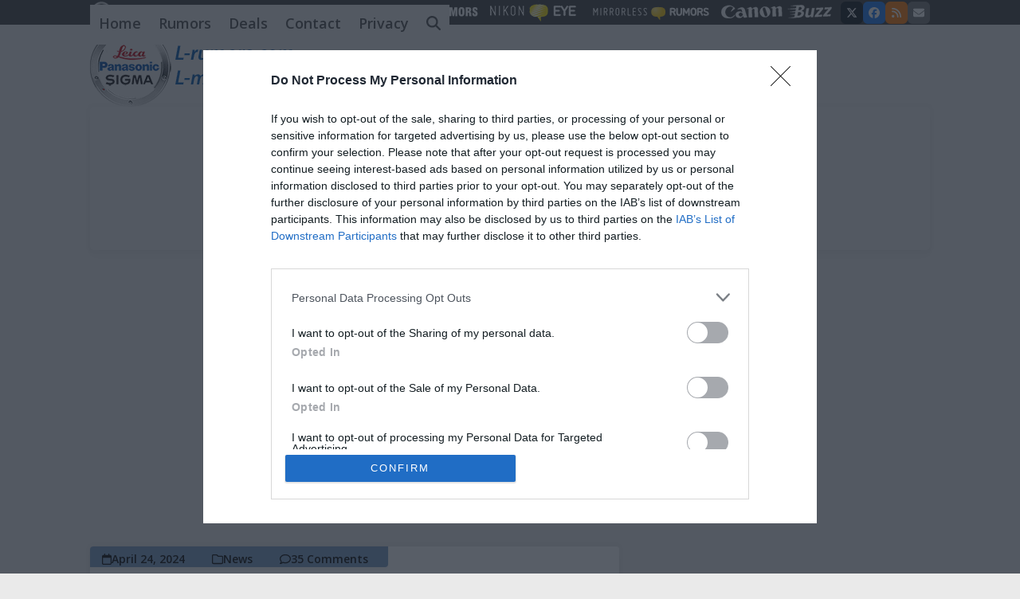

--- FILE ---
content_type: text/html; charset=UTF-8
request_url: https://www.l-rumors.com/category/news/page/103/
body_size: 28307
content:
<!DOCTYPE html>
<html dir="ltr" lang="en-US" prefix="og: https://ogp.me/ns#" class="wpex-classic-style">
<head>
<meta charset="UTF-8">
<link rel="profile" href="http://gmpg.org/xfn/11">
<title>News - L mount system camera rumors and news - Page 103</title>

		<!-- All in One SEO 4.9.3 - aioseo.com -->
	<meta name="description" content="- Page 103" />
	<meta name="robots" content="noindex, nofollow, max-image-preview:large" />
	<link rel="canonical" href="https://www.l-rumors.com/category/news/" />
	<link rel="prev" href="https://www.l-rumors.com/category/news/page/102/" />
	<link rel="next" href="https://www.l-rumors.com/category/news/page/104/" />
	<meta name="generator" content="All in One SEO (AIOSEO) 4.9.3" />
		<script type="application/ld+json" class="aioseo-schema">
			{"@context":"https:\/\/schema.org","@graph":[{"@type":"BreadcrumbList","@id":"https:\/\/www.l-rumors.com\/category\/news\/page\/103\/#breadcrumblist","itemListElement":[{"@type":"ListItem","@id":"https:\/\/www.l-rumors.com#listItem","position":1,"name":"Home","item":"https:\/\/www.l-rumors.com","nextItem":{"@type":"ListItem","@id":"https:\/\/www.l-rumors.com\/category\/news\/#listItem","name":"News"}},{"@type":"ListItem","@id":"https:\/\/www.l-rumors.com\/category\/news\/#listItem","position":2,"name":"News","item":"https:\/\/www.l-rumors.com\/category\/news\/","nextItem":{"@type":"ListItem","@id":"https:\/\/www.l-rumors.com\/category\/news\/page\/103#listItem","name":"Page 103"},"previousItem":{"@type":"ListItem","@id":"https:\/\/www.l-rumors.com#listItem","name":"Home"}},{"@type":"ListItem","@id":"https:\/\/www.l-rumors.com\/category\/news\/page\/103#listItem","position":3,"name":"Page 103","previousItem":{"@type":"ListItem","@id":"https:\/\/www.l-rumors.com\/category\/news\/#listItem","name":"News"}}]},{"@type":"CollectionPage","@id":"https:\/\/www.l-rumors.com\/category\/news\/page\/103\/#collectionpage","url":"https:\/\/www.l-rumors.com\/category\/news\/page\/103\/","name":"News - L mount system camera rumors and news - Page 103","description":"- Page 103","inLanguage":"en-US","isPartOf":{"@id":"https:\/\/www.l-rumors.com\/#website"},"breadcrumb":{"@id":"https:\/\/www.l-rumors.com\/category\/news\/page\/103\/#breadcrumblist"}},{"@type":"Organization","@id":"https:\/\/www.l-rumors.com\/#organization","name":"L mount system camera rumors and news","description":"L mount system camera rumors and news from Panasonic Sigma and Leica","url":"https:\/\/www.l-rumors.com\/"},{"@type":"WebSite","@id":"https:\/\/www.l-rumors.com\/#website","url":"https:\/\/www.l-rumors.com\/","name":"L mount system camera rumors and news","description":"L mount system camera rumors and news from Panasonic Sigma and Leica","inLanguage":"en-US","publisher":{"@id":"https:\/\/www.l-rumors.com\/#organization"}}]}
		</script>
		<!-- All in One SEO -->

<meta name="viewport" content="width=device-width, initial-scale=1">
<!-- Google tag (gtag.js) consent mode dataLayer added by Site Kit -->
<script id="google_gtagjs-js-consent-mode-data-layer">
window.dataLayer = window.dataLayer || [];function gtag(){dataLayer.push(arguments);}
gtag('consent', 'default', {"ad_personalization":"denied","ad_storage":"denied","ad_user_data":"denied","analytics_storage":"denied","functionality_storage":"denied","security_storage":"denied","personalization_storage":"denied","region":["AT","BE","BG","CH","CY","CZ","DE","DK","EE","ES","FI","FR","GB","GR","HR","HU","IE","IS","IT","LI","LT","LU","LV","MT","NL","NO","PL","PT","RO","SE","SI","SK"],"wait_for_update":500});
window._googlesitekitConsentCategoryMap = {"statistics":["analytics_storage"],"marketing":["ad_storage","ad_user_data","ad_personalization"],"functional":["functionality_storage","security_storage"],"preferences":["personalization_storage"]};
window._googlesitekitConsents = {"ad_personalization":"denied","ad_storage":"denied","ad_user_data":"denied","analytics_storage":"denied","functionality_storage":"denied","security_storage":"denied","personalization_storage":"denied","region":["AT","BE","BG","CH","CY","CZ","DE","DK","EE","ES","FI","FR","GB","GR","HR","HU","IE","IS","IT","LI","LT","LU","LV","MT","NL","NO","PL","PT","RO","SE","SI","SK"],"wait_for_update":500};
</script>
<!-- End Google tag (gtag.js) consent mode dataLayer added by Site Kit -->
<link rel='dns-prefetch' href='//www.l-rumors.com' />
<link rel='dns-prefetch' href='//www.googletagmanager.com' />
<link rel='dns-prefetch' href='//fonts.googleapis.com' />
<link rel='dns-prefetch' href='//pagead2.googlesyndication.com' />
<link rel="alternate" type="application/rss+xml" title="L mount system camera rumors and news &raquo; Feed" href="https://www.l-rumors.com/feed/" />
<link rel="alternate" type="application/rss+xml" title="L mount system camera rumors and news &raquo; Comments Feed" href="https://www.l-rumors.com/comments/feed/" />
<link rel="alternate" type="application/rss+xml" title="L mount system camera rumors and news &raquo; News Category Feed" href="https://www.l-rumors.com/category/news/feed/" />
<style id='wp-img-auto-sizes-contain-inline-css'>
img:is([sizes=auto i],[sizes^="auto," i]){contain-intrinsic-size:3000px 1500px}
/*# sourceURL=wp-img-auto-sizes-contain-inline-css */
</style>
<link rel='stylesheet' id='contact-form-7-css' href='https://www.l-rumors.com/wp-content/plugins/contact-form-7/includes/css/styles.css?ver=6.1.4' media='all' />
<link rel='stylesheet' id='menu-image-css' href='https://www.l-rumors.com/wp-content/plugins/menu-image/includes/css/menu-image.css?ver=3.13' media='all' />
<link rel='stylesheet' id='dashicons-css' href='https://www.l-rumors.com/wp-includes/css/dashicons.min.css?ver=6.9' media='all' />
<link rel='stylesheet' id='post_grid_style-css' href='https://www.l-rumors.com/wp-content/plugins/post-grid/assets/frontend/css/style-new.css?ver=6.9' media='all' />
<link rel='stylesheet' id='owl.carousel.min-css' href='https://www.l-rumors.com/wp-content/plugins/post-grid/assets/frontend/css/owl.carousel.min.css?ver=6.9' media='all' />
<link rel='stylesheet' id='font-awesome-css' href='https://www.l-rumors.com/wp-content/plugins/post-grid/assets/global/css/font-awesome.min.css?ver=6.9' media='all' />
<link rel='stylesheet' id='style-woocommerce-css' href='https://www.l-rumors.com/wp-content/plugins/post-grid/assets/frontend/css/style-woocommerce.css?ver=6.9' media='all' />
<link rel='stylesheet' id='style.skins-css' href='https://www.l-rumors.com/wp-content/plugins/post-grid/assets/global/css/style.skins.css?ver=6.9' media='all' />
<link rel='stylesheet' id='style.layout-css' href='https://www.l-rumors.com/wp-content/plugins/post-grid/assets/global/css/style.layout.css?ver=6.9' media='all' />
<link rel='stylesheet' id='style.animate-css' href='https://www.l-rumors.com/wp-content/plugins/post-grid/assets/global/css/animate.css?ver=6.9' media='all' />
<link rel='stylesheet' id='wp-polls-css' href='https://www.l-rumors.com/wp-content/plugins/wp-polls/polls-css.css?ver=2.77.3' media='all' />
<style id='wp-polls-inline-css'>
.wp-polls .pollbar {
	margin: 1px;
	font-size: 6px;
	line-height: 8px;
	height: 8px;
	background-image: url('https://www.l-rumors.com/wp-content/plugins/wp-polls/images/default/pollbg.gif');
	border: 1px solid #c8c8c8;
}

/*# sourceURL=wp-polls-inline-css */
</style>
<link rel='stylesheet' id='parent-style-css' href='https://www.l-rumors.com/wp-content/themes/Total/style.css?ver=6.9' media='all' />
<link crossorigin="anonymous" rel='stylesheet' id='wpex-google-font-open-sans-css' href='https://fonts.googleapis.com/css2?family=Open+Sans:ital,wght@0,100;0,200;0,300;0,400;0,500;0,600;0,700;0,800;0,900;1,100;1,200;1,300;1,400;1,500;1,600;1,700;1,800;1,900&#038;display=swap&#038;subset=latin' media='all' />
<link rel='stylesheet' id='wpex-style-css' href='https://www.l-rumors.com/wp-content/themes/totalchild11/style.css?ver=6.5' media='all' />
<link rel='stylesheet' id='wpex-mobile-menu-breakpoint-max-css' href='https://www.l-rumors.com/wp-content/themes/Total/assets/css/frontend/breakpoints/max.min.css?ver=6.5' media='only screen and (max-width:959px)' />
<link rel='stylesheet' id='wpex-mobile-menu-breakpoint-min-css' href='https://www.l-rumors.com/wp-content/themes/Total/assets/css/frontend/breakpoints/min.min.css?ver=6.5' media='only screen and (min-width:960px)' />
<script src="https://www.l-rumors.com/wp-includes/js/jquery/jquery.min.js?ver=3.7.1" id="jquery-core-js"></script>
<script src="https://www.l-rumors.com/wp-includes/js/jquery/jquery-migrate.min.js?ver=3.4.1" id="jquery-migrate-js"></script>
<script id="post_grid_scripts-js-extra">
var post_grid_ajax = {"post_grid_ajaxurl":"https://www.l-rumors.com/wp-admin/admin-ajax.php"};
//# sourceURL=post_grid_scripts-js-extra
</script>
<script src="https://www.l-rumors.com/wp-content/plugins/post-grid/assets/frontend/js/scripts.js?ver=6.9" id="post_grid_scripts-js"></script>
<script src="https://www.l-rumors.com/wp-content/plugins/post-grid/assets/frontend/js/jquery.mixitup.min.js?ver=6.9" id="jquery.mixitup.min-js"></script>
<script src="https://www.l-rumors.com/wp-content/plugins/post-grid/assets/frontend/js/jquery.mixitup-pagination.js?ver=6.9" id="jquery.mixitup-pagination-js"></script>
<script src="https://www.l-rumors.com/wp-content/plugins/post-grid/assets/frontend/js/masonry.pkgd.min.js?ver=6.9" id="masonry.pkgd.min-js"></script>
<script src="https://www.l-rumors.com/wp-content/plugins/post-grid/assets/frontend/js/jquery-scrollto.js?ver=6.9" id="jquery-scrollto-js"></script>
<script src="https://www.l-rumors.com/wp-content/plugins/post-grid/assets/frontend/js/owl.carousel.min.js?ver=6.9" id="owl.carousel.min-js"></script>
<script src="https://www.l-rumors.com/wp-content/plugins/post-grid/assets/frontend/js/imagesloaded.pkgd.js?ver=6.9" id="imagesloaded.pkgd.js-js"></script>
<script id="wpex-core-js-extra">
var wpex_theme_params = {"selectArrowIcon":"\u003Cspan class=\"wpex-select-arrow__icon wpex-icon--sm wpex-flex wpex-icon\" aria-hidden=\"true\"\u003E\u003Csvg viewBox=\"0 0 24 24\" xmlns=\"http://www.w3.org/2000/svg\"\u003E\u003Crect fill=\"none\" height=\"24\" width=\"24\"/\u003E\u003Cg transform=\"matrix(0, -1, 1, 0, -0.115, 23.885)\"\u003E\u003Cpolygon points=\"17.77,3.77 16,2 6,12 16,22 17.77,20.23 9.54,12\"/\u003E\u003C/g\u003E\u003C/svg\u003E\u003C/span\u003E","customSelects":".widget_categories form,.widget_archive select,.vcex-form-shortcode select","scrollToHash":"1","localScrollFindLinks":"1","localScrollHighlight":"1","localScrollUpdateHash":"1","scrollToHashTimeout":"500","localScrollTargets":"li.local-scroll a, a.local-scroll, .local-scroll-link, .local-scroll-link \u003E a,.sidr-class-local-scroll-link,li.sidr-class-local-scroll \u003E span \u003E a,li.sidr-class-local-scroll \u003E a","scrollToBehavior":"smooth"};
//# sourceURL=wpex-core-js-extra
</script>
<script src="https://www.l-rumors.com/wp-content/themes/Total/assets/js/frontend/core.min.js?ver=6.5" id="wpex-core-js" defer data-wp-strategy="defer"></script>
<script id="wpex-inline-js-after">
!function(){const e=document.querySelector("html"),t=()=>{const t=window.innerWidth-document.documentElement.clientWidth;t&&e.style.setProperty("--wpex-scrollbar-width",`${t}px`)};t(),window.addEventListener("resize",(()=>{t()}))}();
//# sourceURL=wpex-inline-js-after
</script>
<script src="https://www.l-rumors.com/wp-content/themes/Total/assets/js/frontend/search/drop-down.min.js?ver=6.5" id="wpex-search-drop_down-js" defer data-wp-strategy="defer"></script>

<!-- Google tag (gtag.js) snippet added by Site Kit -->
<!-- Google Analytics snippet added by Site Kit -->
<script src="https://www.googletagmanager.com/gtag/js?id=GT-KVJ72C6T" id="google_gtagjs-js" async></script>
<script id="google_gtagjs-js-after">
window.dataLayer = window.dataLayer || [];function gtag(){dataLayer.push(arguments);}
gtag("set","linker",{"domains":["www.l-rumors.com"]});
gtag("js", new Date());
gtag("set", "developer_id.dZTNiMT", true);
gtag("config", "GT-KVJ72C6T");
 window._googlesitekit = window._googlesitekit || {}; window._googlesitekit.throttledEvents = []; window._googlesitekit.gtagEvent = (name, data) => { var key = JSON.stringify( { name, data } ); if ( !! window._googlesitekit.throttledEvents[ key ] ) { return; } window._googlesitekit.throttledEvents[ key ] = true; setTimeout( () => { delete window._googlesitekit.throttledEvents[ key ]; }, 5 ); gtag( "event", name, { ...data, event_source: "site-kit" } ); }; 
//# sourceURL=google_gtagjs-js-after
</script>
<link rel="https://api.w.org/" href="https://www.l-rumors.com/wp-json/" /><link rel="alternate" title="JSON" type="application/json" href="https://www.l-rumors.com/wp-json/wp/v2/categories/1" /><link rel="EditURI" type="application/rsd+xml" title="RSD" href="https://www.l-rumors.com/xmlrpc.php?rsd" />
<meta name="generator" content="Site Kit by Google 1.170.0" /><link rel="icon" href="https://www.l-rumors.com/wp-content/uploads/2018/09/L-rumors-logo-2.png" sizes="32x32"><link rel="shortcut icon" href="https://www.l-rumors.com/wp-content/uploads/2018/09/L-rumors-logo-2.png"><link rel="apple-touch-icon" href="https://www.l-rumors.com/wp-content/uploads/2018/09/L-rumors-ico.png" sizes="114x114"><meta name="google-site-verification" content="0aemMr7DCi0Z_TJN7rFHpDC4P2yAYK0kSkOoSo3yuxM">
<!-- Google AdSense meta tags added by Site Kit -->
<meta name="google-adsense-platform-account" content="ca-host-pub-2644536267352236">
<meta name="google-adsense-platform-domain" content="sitekit.withgoogle.com">
<!-- End Google AdSense meta tags added by Site Kit -->
<style>.recentcomments a{display:inline !important;padding:0 !important;margin:0 !important;}</style>
<!-- BEGIN Clicky Analytics v2.2.4 Tracking - https://wordpress.org/plugins/clicky-analytics/ -->
<script type="text/javascript">
  var clicky_custom = clicky_custom || {};
  clicky_custom.outbound_pattern = ['/go/','/out/'];
</script>

<script async src="//static.getclicky.com/101141825.js"></script>

<!-- END Clicky Analytics v2.2.4 Tracking -->

<!-- InMobi Choice. Consent Manager Tag v3.0 (for TCF 2.2) -->
<script type="text/javascript" async=true>
(function() {
  var host = window.location.hostname;
  var element = document.createElement('script');
  var firstScript = document.getElementsByTagName('script')[0];
  var url = 'https://cmp.inmobi.com'
    .concat('/choice/', 'EWbG7gHTb2gJ2', '/', host, '/choice.js?tag_version=V3');
  var uspTries = 0;
  var uspTriesLimit = 3;
  element.async = true;
  element.type = 'text/javascript';
  element.src = url;

  firstScript.parentNode.insertBefore(element, firstScript);

  function makeStub() {
    var TCF_LOCATOR_NAME = '__tcfapiLocator';
    var queue = [];
    var win = window;
    var cmpFrame;

    function addFrame() {
      var doc = win.document;
      var otherCMP = !!(win.frames[TCF_LOCATOR_NAME]);

      if (!otherCMP) {
        if (doc.body) {
          var iframe = doc.createElement('iframe');

          iframe.style.cssText = 'display:none';
          iframe.name = TCF_LOCATOR_NAME;
          doc.body.appendChild(iframe);
        } else {
          setTimeout(addFrame, 5);
        }
      }
      return !otherCMP;
    }

    function tcfAPIHandler() {
      var gdprApplies;
      var args = arguments;

      if (!args.length) {
        return queue;
      } else if (args[0] === 'setGdprApplies') {
        if (
          args.length > 3 &&
          args[2] === 2 &&
          typeof args[3] === 'boolean'
        ) {
          gdprApplies = args[3];
          if (typeof args[2] === 'function') {
            args[2]('set', true);
          }
        }
      } else if (args[0] === 'ping') {
        var retr = {
          gdprApplies: gdprApplies,
          cmpLoaded: false,
          cmpStatus: 'stub'
        };

        if (typeof args[2] === 'function') {
          args[2](retr);
        }
      } else {
        if(args[0] === 'init' && typeof args[3] === 'object') {
          args[3] = Object.assign(args[3], { tag_version: 'V3' });
        }
        queue.push(args);
      }
    }

    function postMessageEventHandler(event) {
      var msgIsString = typeof event.data === 'string';
      var json = {};

      try {
        if (msgIsString) {
          json = JSON.parse(event.data);
        } else {
          json = event.data;
        }
      } catch (ignore) {}

      var payload = json.__tcfapiCall;

      if (payload) {
        window.__tcfapi(
          payload.command,
          payload.version,
          function(retValue, success) {
            var returnMsg = {
              __tcfapiReturn: {
                returnValue: retValue,
                success: success,
                callId: payload.callId
              }
            };
            if (msgIsString) {
              returnMsg = JSON.stringify(returnMsg);
            }
            if (event && event.source && event.source.postMessage) {
              event.source.postMessage(returnMsg, '*');
            }
          },
          payload.parameter
        );
      }
    }

    while (win) {
      try {
        if (win.frames[TCF_LOCATOR_NAME]) {
          cmpFrame = win;
          break;
        }
      } catch (ignore) {}

      if (win === window.top) {
        break;
      }
      win = win.parent;
    }
    if (!cmpFrame) {
      addFrame();
      win.__tcfapi = tcfAPIHandler;
      win.addEventListener('message', postMessageEventHandler, false);
    }
  };

  makeStub();

  function makeGppStub() {
    const CMP_ID = 10;
    const SUPPORTED_APIS = [
      '2:tcfeuv2',
      '6:uspv1',
      '7:usnatv1',
      '8:usca',
      '9:usvav1',
      '10:uscov1',
      '11:usutv1',
      '12:usctv1'
    ];

    window.__gpp_addFrame = function (n) {
      if (!window.frames[n]) {
        if (document.body) {
          var i = document.createElement("iframe");
          i.style.cssText = "display:none";
          i.name = n;
          document.body.appendChild(i);
        } else {
          window.setTimeout(window.__gpp_addFrame, 10, n);
        }
      }
    };
    window.__gpp_stub = function () {
      var b = arguments;
      __gpp.queue = __gpp.queue || [];
      __gpp.events = __gpp.events || [];

      if (!b.length || (b.length == 1 && b[0] == "queue")) {
        return __gpp.queue;
      }

      if (b.length == 1 && b[0] == "events") {
        return __gpp.events;
      }

      var cmd = b[0];
      var clb = b.length > 1 ? b[1] : null;
      var par = b.length > 2 ? b[2] : null;
      if (cmd === "ping") {
        clb(
          {
            gppVersion: "1.1", // must be “Version.Subversion”, current: “1.1”
            cmpStatus: "stub", // possible values: stub, loading, loaded, error
            cmpDisplayStatus: "hidden", // possible values: hidden, visible, disabled
            signalStatus: "not ready", // possible values: not ready, ready
            supportedAPIs: SUPPORTED_APIS, // list of supported APIs
            cmpId: CMP_ID, // IAB assigned CMP ID, may be 0 during stub/loading
            sectionList: [],
            applicableSections: [-1],
            gppString: "",
            parsedSections: {},
          },
          true
        );
      } else if (cmd === "addEventListener") {
        if (!("lastId" in __gpp)) {
          __gpp.lastId = 0;
        }
        __gpp.lastId++;
        var lnr = __gpp.lastId;
        __gpp.events.push({
          id: lnr,
          callback: clb,
          parameter: par,
        });
        clb(
          {
            eventName: "listenerRegistered",
            listenerId: lnr, // Registered ID of the listener
            data: true, // positive signal
            pingData: {
              gppVersion: "1.1", // must be “Version.Subversion”, current: “1.1”
              cmpStatus: "stub", // possible values: stub, loading, loaded, error
              cmpDisplayStatus: "hidden", // possible values: hidden, visible, disabled
              signalStatus: "not ready", // possible values: not ready, ready
              supportedAPIs: SUPPORTED_APIS, // list of supported APIs
              cmpId: CMP_ID, // list of supported APIs
              sectionList: [],
              applicableSections: [-1],
              gppString: "",
              parsedSections: {},
            },
          },
          true
        );
      } else if (cmd === "removeEventListener") {
        var success = false;
        for (var i = 0; i < __gpp.events.length; i++) {
          if (__gpp.events[i].id == par) {
            __gpp.events.splice(i, 1);
            success = true;
            break;
          }
        }
        clb(
          {
            eventName: "listenerRemoved",
            listenerId: par, // Registered ID of the listener
            data: success, // status info
            pingData: {
              gppVersion: "1.1", // must be “Version.Subversion”, current: “1.1”
              cmpStatus: "stub", // possible values: stub, loading, loaded, error
              cmpDisplayStatus: "hidden", // possible values: hidden, visible, disabled
              signalStatus: "not ready", // possible values: not ready, ready
              supportedAPIs: SUPPORTED_APIS, // list of supported APIs
              cmpId: CMP_ID, // CMP ID
              sectionList: [],
              applicableSections: [-1],
              gppString: "",
              parsedSections: {},
            },
          },
          true
        );
      } else if (cmd === "hasSection") {
        clb(false, true);
      } else if (cmd === "getSection" || cmd === "getField") {
        clb(null, true);
      }
      //queue all other commands
      else {
        __gpp.queue.push([].slice.apply(b));
      }
    };
    window.__gpp_msghandler = function (event) {
      var msgIsString = typeof event.data === "string";
      try {
        var json = msgIsString ? JSON.parse(event.data) : event.data;
      } catch (e) {
        var json = null;
      }
      if (typeof json === "object" && json !== null && "__gppCall" in json) {
        var i = json.__gppCall;
        window.__gpp(
          i.command,
          function (retValue, success) {
            var returnMsg = {
              __gppReturn: {
                returnValue: retValue,
                success: success,
                callId: i.callId,
              },
            };
            event.source.postMessage(msgIsString ? JSON.stringify(returnMsg) : returnMsg, "*");
          },
          "parameter" in i ? i.parameter : null,
          "version" in i ? i.version : "1.1"
        );
      }
    };
    if (!("__gpp" in window) || typeof window.__gpp !== "function") {
      window.__gpp = window.__gpp_stub;
      window.addEventListener("message", window.__gpp_msghandler, false);
      window.__gpp_addFrame("__gppLocator");
    }
  };

  makeGppStub();

  var uspStubFunction = function() {
    var arg = arguments;
    if (typeof window.__uspapi !== uspStubFunction) {
      setTimeout(function() {
        if (typeof window.__uspapi !== 'undefined') {
          window.__uspapi.apply(window.__uspapi, arg);
        }
      }, 500);
    }
  };

  var checkIfUspIsReady = function() {
    uspTries++;
    if (window.__uspapi === uspStubFunction && uspTries < uspTriesLimit) {
      console.warn('USP is not accessible');
    } else {
      clearInterval(uspInterval);
    }
  };

  if (typeof window.__uspapi === 'undefined') {
    window.__uspapi = uspStubFunction;
    var uspInterval = setInterval(checkIfUspIsReady, 6000);
  }
})();
</script>
<!-- End InMobi Choice. Consent Manager Tag v3.0 (for TCF 2.2) -->
<script>
// This sample code illustrate how to implement a addEventListener callback 
// function and triggers a Google publisher tag refresh when consent is 
// either available or obtained. NOTE: Please review and update this code for  
// your own needs.
// Register the addEventListener at the beginning of your page load 
// after the CMP JS as been loaded
__tcfapi('addEventListener', 2, function(tcData, success) { 
 if (success) {
   if (tcData.gdprApplies) {
     if (tcData.eventStatus === 'tcloaded') {
       // We have consent, get the tcData string and do the ad request.
       // The example here is for Google publisher tag. You may need to modify
       // this code for usage in your web page.
       googletag.cmd.push(function(){ 
         googletag.pubads().refresh();
       });
       // print a debug message to the console 
       console.log('Debug: tcloaded');
     } else if (tcData.eventStatus === 'useractioncomplete') {
       // The user gave consent through the UI, get the tcdata string and 
       // do the ad request. The example here is for Google publisher tag. 
       // You may need to modify this code for usage in your web page.
       googletag.cmd.push(function() { 
         googletag.pubads().refresh();
       });
       // print a debug message to the console 
       console.log('Debug: useractioncomplete');
     } else {
       // print a debug message to the console
       console.log('Debug: tcData.eventStatus: ', tcData.eventStatus);
     }
   } else { /* gdpr does not apply */
     // Most likely you want to make the ad request in this case 
     googletag.cmd.push(function() { 
       googletag.pubads().refresh();
     });
     // print a debug message to the console 
     console.log('Debug: gdpr doesn\'t apply');
   }
 }
})
</script>

<!-- Global site tag (gtag.js) - Google Analytics -->
<script async src="https://www.googletagmanager.com/gtag/js?id=UA-2057638-14"></script>
<script>
  window.dataLayer = window.dataLayer || [];
  function gtag(){dataLayer.push(arguments);}
  gtag('js', new Date());

  gtag('config', 'UA-2057638-14');
</script>


<script async src="//pagead2.googlesyndication.com/pagead/js/adsbygoogle.js"></script>
<script>
     (adsbygoogle = window.adsbygoogle || []).push({
          google_ad_client: "ca-pub-1226564767153163",
          enable_page_level_ads: true
     });
</script>

<script data-cfasync="false" type="text/javascript">(function(w, d) { var s = d.createElement('script'); s.src = '//delivery.adrecover.com/38998/adRecover.js?ts=1554190846018'; s.type = 'text/javascript'; s.async = true; (d.getElementsByTagName('head')[0] || d.getElementsByTagName('body')[0]).appendChild(s); })(window, document);</script>

<!-- There is no amphtml version available for this URL. -->
<!-- Google AdSense snippet added by Site Kit -->
<script async src="https://pagead2.googlesyndication.com/pagead/js/adsbygoogle.js?client=ca-pub-1226564767153163&amp;host=ca-host-pub-2644536267352236" crossorigin="anonymous"></script>

<!-- End Google AdSense snippet added by Site Kit -->
		<style id="wp-custom-css">
			#topwrap{height:100%;display:flex;align-items:center;justify-content:center;}#topad{max-width:726px;background-color:#eee;max-height:160px;}/*-------------------------------------------------------------- - CSS for the custom made widgets - HAS TO GO AFTER sidebar-box styling --------------------------------------------------------------*/.widgetafterfivepost{border-left:0px;padding-left:0px;padding-bottom:0px}.widgetafterfirstpost{border-left:0px;padding-left:0px;padding-bottom:0px}.widgetafterthreeposts{border-left:0px;padding-left:0px;padding-bottom:0px}.widgetatendofsinglepost{border-left:0px;padding-left:0px;padding-bottom:0px}.widgetatendofsinglepost2{border-left:0px;padding-left:0px;padding-bottom:0px}.widgetatendofsinglepost3{border-left:0px;padding-left:0px;padding-bottom:0px}.widgettopbanner{border-left:0px;padding-left:0px;padding-bottom:0px}.widgetendofcontent{border-left:0px;padding-left:0px;padding-bottom:0px}.pageandreafix{background-color:#fff;-webkit-box-shadow:0 0 0 5px rgba(0,0,0,0.01),0 7px 11px rgba(0,0,0,0.03);-moz-box-shadow:0 0 0 5px rgba(0,0,0,0.01),0 7px 11px rgba(0,0,0,0.03);box-shadow:0 0 0 5px rgba(0,0,0,0.01),0 7px 11px rgba(0,0,0,0.03);-webkit-border-radius:6px;-moz-border-radius:6px;border-radius:6px;padding:10px;}.comment-list{background-color:#fff;-webkit-box-shadow:0 0 0 5px rgba(0,0,0,0.01),0 7px 11px rgba(0,0,0,0.03);-moz-box-shadow:0 0 0 5px rgba(0,0,0,0.01),0 7px 11px rgba(0,0,0,0.03);box-shadow:0 0 0 5px rgba(0,0,0,0.01),0 7px 11px rgba(0,0,0,0.03);-webkit-border-radius:6px;-moz-border-radius:6px;border-radius:6px;padding:10px;}/*-------------------------------------------------------------- - hide sidebar on all devices under 768px,use 767px --------------------------------------------------------------*/@media only screen and (max-width:767px){#sidebar{display:none !important;}}/* Google Captcha hide code */.grecaptcha-badge{display:none;}/* Top Bar >Social >Right */#top-bar-wrap{line-height:20px;}#top-bar{padding:0px;margin-top:0px;}#top-bar-social.top-bar-right{position:absolute;right:0;top:2px;height:0px;line-height:0px;margin-top:0px;}body.boxed-main-layout #top-bar-social.top-bar-right{right:30px;}#menu-partnermenu li{padding-right:0px;padding-left:0px;margin-right:0px;margin-left:0px;}/* top google *//* Google top banner */#topgooL{padding-top:7px;padding-bottom:20px;}/* top small bar Contact form */#topcontact{background-color:#7a9cc3;text-align:center;-webkit-box-shadow:0 0 0 5px rgba(0,0,0,0.01),0 7px 11px rgba(0,0,0,0.03);-moz-box-shadow:0 0 0 5px rgba(0,0,0,0.01),0 7px 11px rgba(0,0,0,0.03);box-shadow:0 0 0 5px rgba(0,0,0,0.01),0 7px 11px rgba(0,0,0,0.03);-webkit-border-radius:4px;-moz-border-radius:4px;border-radius:4px;height:60px;}#topcontact a{color:#000;font-weight:600;}#topcontact p{padding-top:5px;}/* sidebar */@media(min-width:1640px){#leftgoogle{position:absolute;width:300px;background-color:#eaeaea;left:-325px;}}@media(max-width:1639px){#leftgoogle{display:none;}}@media(min-width:1640px){#leftgooglesingle{position:absolute;width:300px;top:0px;background-color:#eaeaea;left:-325px;}}@media(max-width:1639px){#leftgooglesingle{display:none;}}/* blog posts */.blog-entry{padding:20px;padding-top:0px;margin-top:0px;margin-bottom:30px;background:#fff;-webkit-box-shadow:0 0 0 5px rgba(0,0,0,0.01),0 7px 11px rgba(0,0,0,0.03);-moz-box-shadow:0 0 0 5px rgba(0,0,0,0.01),0 7px 11px rgba(0,0,0,0.03);box-shadow:0 0 0 5px rgba(0,0,0,0.01),0 7px 11px rgba(0,0,0,0.03);-webkit-border-radius:4px;-moz-border-radius:4px;border-radius:4px;}.single-blog-article{padding:20px;padding-top:40px;margin-bottom:30px;background:#fff;-webkit-border-top-left-radius:4px;-moz-border-top-left-radius:4px;border-top-left-radius:4px;-webkit-border-bottom-right-radius:4px;-moz-border-bottom-right-radius:4px;border-bottom-right-radius:4px;}.meta{position:absolute;top:-0px;left:-0px;color:#000;font-weight:600;padding:5px;padding-bottom:0px;background:#7a9cc3;-webkit-box-shadow:0 0 0 1px rgba(0,0,0,0.01),0 3px 5px rgba(0,0,0,0.03);-moz-box-shadow:0 0 0 1px rgba(0,0,0,0.01),0 3px 5px rgba(0,0,0,0.03);box-shadow:0 0 0 1px rgba(0,0,0,0.01),0 3px 5px rgba(0,0,0,0.03);-webkit-border-top-left-radius:4px;-moz-border-top-left-radius:4px;border-top-left-radius:4px;-webkit-border-bottom-right-radius:4px;-moz-border-bottom-right-radius:4px;border-bottom-right-radius:4px;}.meta a{color:#fff;}.blog-entry.large-image-entry-style .blog-entry-title{padding-top:40px;}.blog-entry.large-image-entry-style .meta a{color:#000;}.clr{color:#000;}.meta-date{color:#000;}.meta-author{color:#000;}.meta-author a{color:#000;}.meta-author a:hover{color:#fff;}.meta-category{color:#000;}.meta-category a{color:#000;}.meta-category a:hover{color:#fff;}.meta-comments{color:#000;}.meta-comments a{color:#000;}.meta-comments a:hover{color:#fff;}.comments-link .meta .meta-with-title .meta-comments .comment-scroll .fa .fa-comment-o .comments-link a{color:#000;}.single-post .meta.meta-with-title{position:absolute;top:-0px;left:-0px;padding:5px;padding-bottom:0px;background:#7a9cc3;-webkit-border-top-left-radius:4px;-moz-border-top-left-radius:4px;border-top-left-radius:4px;-webkit-border-bottom-right-radius:4px;-moz-border-bottom-right-radius:4px;border-bottom-right-radius:4px;}/* sidebar */.sidebar-box li{padding-left:10px;}.widget-title{padding-left:10px;background:#7a9cc3;-webkit-border-top-left-radius:4px;-moz-border-top-left-radius:4px;border-top-left-radius:4px;-webkit-border-top-right-radius:4px;-moz-border-top-right-radius:4px;border-top-right-radius:4px;}#sidebar{margin-top:0px;}#sidebar-inner .sidebar-box{background:#ffffff;padding:0px;margin-bottom:15px;-webkit-box-shadow:0 0 0 5px rgba(0,0,0,0.01),0 7px 11px rgba(0,0,0,0.03);-moz-box-shadow:0 0 0 5px rgba(0,0,0,0.01),0 7px 11px rgba(0,0,0,0.03);box-shadow:0 0 0 5px rgba(0,0,0,0.01),0 7px 11px rgba(0,0,0,0.03);-webkit-border-radius:4px;-moz-border-radius:4px;border-radius:4px;}.textwidget p{padding-left:10px;padding-right:10px;padding-bottom:10px;}.widget_wysija_cont{padding-left:10px;padding-right:10px;padding-bottom:10px;}blockquote{color:#464646;font-size:14px;margin:20px}/*-------------------------------------------------------------- - CSS for mobile version --------------------------------------------------------------*/@media(max-width:799px){#top-bar-wrap{height:100px;}#topgoo{margin:0px;padding:0px;width:600px;margin-top:-37px;margin-bottom:-17px;}}@media(max-width:999px){#post-grid-58574{display:none;}}@media(max-width:799px){#topgoo{width:auto;height:auto;margin-left:0px;}#top-bar-wrap{display:none;}}/* Carousel Post */#post-grid-59{margin-top:0px;margin-left:0px;margin-bottom:35px;height:180px;width:1054px;-webkit-box-shadow:0 0 0 5px rgba(0,0,0,0.01),0 7px 11px rgba(0,0,0,0.03);-moz-box-shadow:0 0 0 5px rgba(0,0,0,0.01),0 7px 11px rgba(0,0,0,0.03);box-shadow:0 0 0 5px rgba(0,0,0,0.01),0 7px 11px rgba(0,0,0,0.03);-webkit-border-radius:6px;-moz-border-radius:6px;border-radius:6px;}#post-grid-59 a{color:#fff;font-size:13px !important;}.title_link{border-style:solid;border-width:0px 0px 0px 0px;border-color:#7a9cc3;background-color:#4d4d4d;}.title_link a{color:#fff;font-weight:600;}.layer-content{border-style:solid;border-width:0px 1px 0px 0px;border-color:#eaeaea;}.layer-media{border-style:solid;border-width:0px 1px 0px 0px;border-color:#eaeaea;}/*-------------------------------------------------------------- - CSS for mobile version --------------------------------------------------------------*/@media(max-width:799px){#topgooL{width:auto;height:auto;margin-left:0px;margin-top:0px;}#top-bar-wrap{display:none;}#main_menu{font-size:50px;}}@media(max-width:999px){#post-grid-59{display:none;}}		</style>
		<style data-type="wpex-css" id="wpex-css">/*TYPOGRAPHY*/:root{--wpex-body-font-family:'Open Sans',sans-serif;--wpex-body-font-weight:400;--wpex-body-font-size:14px;--wpex-body-color:#000000;}:root{--wpex-heading-font-weight:600;}.main-navigation-ul .link-inner{font-weight:600;font-size:18px;}.blog-entry-title.entry-title,.blog-entry-title.entry-title a,.blog-entry-title.entry-title a:hover{color:#000000;}body.single-post .single-post-title{font-weight:600;font-size:25px;color:#000000;}h2,.wpex-h2{color:#000000;}h3,.wpex-h3{color:#000000;}h4,.wpex-h4{color:#000000;}/*CUSTOMIZER STYLING*/:root{--wpex-bg-color:#eaeaea;--wpex-accent:#1e73be;--wpex-accent-alt:#1e73be;}.site-boxed{--wpex-bg-color:#eaeaea;}.page-header.wpex-supports-mods{background-color:#939393;}:root,.site-boxed.wpex-responsive #wrap{--wpex-container-width:1054px;}#top-bar-wrap{background-color:#3d3d3d;border-color:#3d3d3d;}.wpex-top-bar-sticky{background-color:#3d3d3d;}.header-padding{padding-block-start:0px;padding-block-end:7px;}#site-header{--wpex-site-header-bg-color:#eaeaea;}.logo-padding{padding-block-start:0px;padding-block-end:0px;}#site-navigation-wrap{--wpex-main-nav-bg:#eaeaea;--wpex-main-nav-link-color:#4d4d4d;--wpex-hover-main-nav-link-color:#4d4d4d;--wpex-active-main-nav-link-color:#4d4d4d;--wpex-hover-main-nav-link-color:#1e73be;--wpex-active-main-nav-link-color:#1e73be;}#sidebar{background-color:#eaeaea;--wpex-link-color:#000000;--wpex-hover-link-color:#000000;--wpex-widget-link-color:#000000;}@media only screen and (min-width:960px){:root{--wpex-content-area-width:728px;--wpex-primary-sidebar-width:300px;}}@media only screen and (min-width:960px) and (max-width:1280px){:root{--wpex-content-area-width:63%;}}</style><link rel='stylesheet' id='countdown_css-css' href='https://www.l-rumors.com/wp-content/plugins/widget-countdown/includes/style/style.css?ver=6.9' media='all' />
<link rel='stylesheet' id='thickbox-css' href='https://www.l-rumors.com/wp-includes/js/thickbox/thickbox.css?ver=6.9' media='all' />
</head>

<body class="archive paged category category-news category-1 wp-custom-logo wp-embed-responsive paged-103 category-paged-103 wp-theme-Total wp-child-theme-totalchild11 wpex-theme wpex-responsive full-width-main-layout wpex-has-primary-bottom-spacing site-full-width content-right-sidebar has-sidebar has-topbar sidebar-widget-icons hasnt-overlay-header page-header-disabled wpex-antialiased wpex-no-js">

	
<a href="#content" class="skip-to-content">Skip to content</a>

	
	<span data-ls_id="#site_top" tabindex="-1"></span>
	<div id="outer-wrap" class="wpex-overflow-clip">
		
		
		
		<div id="wrap" class="wpex-clr">

			
			<div id="top-bar-wrap" class="wpex-border-b wpex-border-main wpex-border-solid wpex-text-sm wpex-print-hidden">
			<div id="top-bar" class="container wpex-relative wpex-py-15 wpex-md-flex wpex-justify-between wpex-items-center wpex-text-center wpex-md-text-initial">
	<div id="top-bar-content" class="top-bar-left wpex-clr">
<nav class="top-bar-nav wpex-inline-block" aria-label="Utility menu"><ul id="menu-partnermenu" class="top-bar-menu wpex-inline-block wpex-m-0 wpex-list-none wpex-last-mr-0"><li id="menu-item-7671" class="menu-item menu-item-type-custom menu-item-object-custom menu-item-home menu-item-7671"><a href="https://www.l-rumors.com/" class="menu-image-title-hide menu-image-not-hovered"><span class="link-inner"><span class="menu-image-title-hide menu-image-title">L-rumors.com</span><img width="90" height="30" src="https://www.l-rumors.com/wp-content/uploads/2025/12/L-rumors-topbar.png" class="menu-image menu-image-title-hide" alt="" decoding="async" /></span></a></li>
<li id="menu-item-35" class="menu-item menu-item-type-custom menu-item-object-custom menu-item-35"><a href="http://www.43rumors.com" class="menu-image-title-hide menu-image-not-hovered"><span class="link-inner"><span class="menu-image-title-hide menu-image-title">43rumors</span><img width="118" height="30" src="https://www.l-rumors.com/wp-content/uploads/2019/12/43_topbar.png" class="menu-image menu-image-title-hide" alt="" decoding="async" /></span></a></li>
<li id="menu-item-36" class="menu-item menu-item-type-custom menu-item-object-custom menu-item-36"><a href="http://www.sonyalpharumors.com" class="menu-image-title-hide menu-image-not-hovered"><span class="link-inner"><span class="menu-image-title-hide menu-image-title">Sonyalpharumors</span><img width="168" height="30" src="https://www.l-rumors.com/wp-content/uploads/2018/09/sar_topbar.png" class="menu-image menu-image-title-hide" alt="" decoding="async" /></span></a></li>
<li id="menu-item-37" class="menu-item menu-item-type-custom menu-item-object-custom menu-item-37"><a href="http://www.fujirumors.com" class="menu-image-title-hide menu-image-not-hovered"><span class="link-inner"><span class="menu-image-title-hide menu-image-title">Fujirumors</span><img width="106" height="30" src="https://www.l-rumors.com/wp-content/uploads/2019/12/FR_topbar.png" class="menu-image menu-image-title-hide" alt="" decoding="async" /></span></a></li>
<li id="menu-item-7746" class="menu-item menu-item-type-custom menu-item-object-custom menu-item-7746"><a href="https://www.nikoneye.com/" class="menu-image-title-hide menu-image-not-hovered"><span class="link-inner"><span class="menu-image-title-hide menu-image-title">Nikoneye</span><img width="118" height="30" src="https://www.l-rumors.com/wp-content/uploads/2024/02/Nikoneye-top.png" class="menu-image menu-image-title-hide" alt="" decoding="async" /></span></a></li>
<li id="menu-item-39" class="menu-item menu-item-type-custom menu-item-object-custom menu-item-39"><a href="http://www.mirrorlessrumors.com" class="menu-image-title-hide menu-image-not-hovered"><span class="link-inner"><span class="menu-image-title-hide menu-image-title">Mirrorlessrumors</span><img width="168" height="30" src="https://www.l-rumors.com/wp-content/uploads/2018/09/MR_topbar.png" class="menu-image menu-image-title-hide" alt="" decoding="async" /></span></a></li>
<li id="menu-item-12748" class="menu-item menu-item-type-custom menu-item-object-custom menu-item-12748"><a href="https://canonbuzz.com/" class="menu-image-title-hide menu-image-not-hovered"><span class="link-inner"><span class="menu-image-title-hide menu-image-title">CanonBuzz</span><img width="139" height="30" src="https://www.l-rumors.com/wp-content/uploads/2025/12/CB_topbar.png" class="menu-image menu-image-title-hide" alt="" decoding="async" /></span></a></li>
</ul></nav>
</div>


<div id="top-bar-social" class="top-bar-right social-style-flat-color-rounded"><ul id="top-bar-social-list" class="wpex-inline-flex wpex-flex-wrap wpex-gap-y-5 wpex-list-none wpex-m-0 wpex-last-mr-0 wpex-gap-x-5 wpex-justify-center wpex-md-justify-start"><li class="top-bar-social-list__item"><a href="https://twitter.com/Lrumors1" target="_blank" class="top-bar-social-list__link wpex-twitter wpex-social-btn wpex-social-btn-flat wpex-social-bg wpex-rounded-sm" rel="noopener noreferrer"><span class="wpex-icon" aria-hidden="true"><svg xmlns="http://www.w3.org/2000/svg" viewBox="0 0 512 512"><path d="M389.2 48h70.6L305.6 224.2 487 464H345L233.7 318.6 106.5 464H35.8L200.7 275.5 26.8 48H172.4L272.9 180.9 389.2 48zM364.4 421.8h39.1L151.1 88h-42L364.4 421.8z"/></svg></span><span class="screen-reader-text">Twitter</span></a></li><li class="top-bar-social-list__item"><a href="https://www.facebook.com/L-rumors-266550040642592/" target="_blank" class="top-bar-social-list__link wpex-facebook wpex-social-btn wpex-social-btn-flat wpex-social-bg wpex-rounded-sm" rel="noopener noreferrer"><span class="wpex-icon" aria-hidden="true"><svg xmlns="http://www.w3.org/2000/svg" viewBox="0 0 512 512"><path d="M512 256C512 114.6 397.4 0 256 0S0 114.6 0 256C0 376 82.7 476.8 194.2 504.5V334.2H141.4V256h52.8V222.3c0-87.1 39.4-127.5 125-127.5c16.2 0 44.2 3.2 55.7 6.4V172c-6-.6-16.5-1-29.6-1c-42 0-58.2 15.9-58.2 57.2V256h83.6l-14.4 78.2H287V510.1C413.8 494.8 512 386.9 512 256h0z"/></svg></span><span class="screen-reader-text">Facebook</span></a></li><li class="top-bar-social-list__item"><a href="http://www.L-rumors.com/feed/" target="_blank" class="top-bar-social-list__link wpex-rss wpex-social-btn wpex-social-btn-flat wpex-social-bg wpex-rounded-sm" rel="noopener noreferrer"><span class="wpex-icon" aria-hidden="true"><svg xmlns="http://www.w3.org/2000/svg" viewBox="0 0 448 512"><path d="M0 64C0 46.3 14.3 32 32 32c229.8 0 416 186.2 416 416c0 17.7-14.3 32-32 32s-32-14.3-32-32C384 253.6 226.4 96 32 96C14.3 96 0 81.7 0 64zM0 416a64 64 0 1 1 128 0A64 64 0 1 1 0 416zM32 160c159.1 0 288 128.9 288 288c0 17.7-14.3 32-32 32s-32-14.3-32-32c0-123.7-100.3-224-224-224c-17.7 0-32-14.3-32-32s14.3-32 32-32z"/></svg></span><span class="screen-reader-text">RSS</span></a></li><li class="top-bar-social-list__item"><a href="mailto:&#108;r&#117;&#109;&#111;&#114;sc&#097;&#109;&#101;r&#097;&#115;&#064;g&#109;ai&#108;.&#099;&#111;&#109;" class="top-bar-social-list__link wpex-email wpex-social-btn wpex-social-btn-flat wpex-social-bg wpex-rounded-sm"><span class="wpex-icon" aria-hidden="true"><svg xmlns="http://www.w3.org/2000/svg" viewBox="0 0 512 512"><path d="M48 64C21.5 64 0 85.5 0 112c0 15.1 7.1 29.3 19.2 38.4L236.8 313.6c11.4 8.5 27 8.5 38.4 0L492.8 150.4c12.1-9.1 19.2-23.3 19.2-38.4c0-26.5-21.5-48-48-48H48zM0 176V384c0 35.3 28.7 64 64 64H448c35.3 0 64-28.7 64-64V176L294.4 339.2c-22.8 17.1-54 17.1-76.8 0L0 176z"/></svg></span><span class="screen-reader-text">Email</span></a></li></ul></div></div>
		</div>
		<header id="site-header" class="header-one custom-bg dyn-styles wpex-print-hidden wpex-relative wpex-clr">
				<div id="site-header-inner" class="header-one-inner header-padding container wpex-relative wpex-h-100 wpex-py-30 wpex-clr">
<div id="site-logo" class="site-branding header-one-logo logo-padding wpex-flex wpex-items-center wpex-float-left wpex-h-100">
	<div id="site-logo-inner" ><a id="site-logo-link" href="https://www.l-rumors.com/" rel="home" class="main-logo"><img src="https://www.l-rumors.com/wp-content/uploads/2024/02/L-rumors-logo-5.png" alt="L mount system camera rumors and news" class="logo-img wpex-h-auto wpex-max-w-100 wpex-align-middle" width="425" height="103" data-no-retina data-skip-lazy fetchpriority="high"></a></div>

</div>

<div id="site-navigation-wrap" class="navbar-style-one navbar-fixed-height navbar-allows-inner-bg navbar-fixed-line-height wpex-dropdowns-caret wpex-stretch-megamenus wpex-clr wpex-print-hidden">
	<nav id="site-navigation" class="navigation main-navigation main-navigation-one wpex-clr" aria-label="Main menu"><ul id="menu-hauptmenu" class="main-navigation-ul dropdown-menu wpex-dropdown-menu wpex-dropdown-menu--onhover"><li id="menu-item-7612" class="menu-item menu-item-type-custom menu-item-object-custom menu-item-home menu-item-7612"><a href="https://www.l-rumors.com"><span class="link-inner">Home</span></a></li>
<li id="menu-item-15" class="menu-item menu-item-type-taxonomy menu-item-object-category menu-item-15"><a href="https://www.l-rumors.com/category/rumors/"><span class="link-inner">Rumors</span></a></li>
<li id="menu-item-12" class="menu-item menu-item-type-taxonomy menu-item-object-category menu-item-12"><a href="https://www.l-rumors.com/category/deals/"><span class="link-inner">Deals</span></a></li>
<li id="menu-item-2096" class="menu-item menu-item-type-post_type menu-item-object-page menu-item-2096"><a href="https://www.l-rumors.com/contact-me/"><span class="link-inner">Contact</span></a></li>
<li id="menu-item-2097" class="menu-item menu-item-type-custom menu-item-object-custom menu-item-2097"><a href="https://www.43rumors.com/privacy-policy-and-cookies/"><span class="link-inner">Privacy</span></a></li>
<li class="search-toggle-li menu-item wpex-menu-extra no-icon-margin"><a href="#" class="site-search-toggle search-dropdown-toggle" role="button" aria-expanded="false" aria-controls="searchform-dropdown" aria-label="Search"><span class="link-inner"><span class="wpex-menu-search-text wpex-hidden">Search</span><span class="wpex-menu-search-icon wpex-icon" aria-hidden="true"><svg xmlns="http://www.w3.org/2000/svg" viewBox="0 0 512 512"><path d="M416 208c0 45.9-14.9 88.3-40 122.7L502.6 457.4c12.5 12.5 12.5 32.8 0 45.3s-32.8 12.5-45.3 0L330.7 376c-34.4 25.2-76.8 40-122.7 40C93.1 416 0 322.9 0 208S93.1 0 208 0S416 93.1 416 208zM208 352a144 144 0 1 0 0-288 144 144 0 1 0 0 288z"/></svg></span></span></a></li></ul></nav>
</div>


<div id="searchform-dropdown" class="header-searchform-wrap header-drop-widget header-drop-widget--colored-top-border wpex-invisible wpex-opacity-0 wpex-absolute wpex-transition-all wpex-duration-200 wpex-translate-Z-0 wpex-text-initial wpex-z-dropdown wpex-top-100 wpex-right-0 wpex-surface-1 wpex-text-2 wpex-p-15">
<form role="search" method="get" class="searchform searchform--header-dropdown wpex-flex" action="https://www.l-rumors.com/" autocomplete="off">
	<label for="searchform-input-697161d9b3c88" class="searchform-label screen-reader-text">Search</label>
	<input id="searchform-input-697161d9b3c88" type="search" class="searchform-input wpex-block wpex-border-0 wpex-outline-0 wpex-w-100 wpex-h-auto wpex-leading-relaxed wpex-rounded-0 wpex-text-2 wpex-surface-2 wpex-p-10 wpex-text-1em wpex-unstyled-input" name="s" placeholder="Search" required>
			<button type="submit" class="searchform-submit wpex-hidden wpex-rounded-0 wpex-py-10 wpex-px-15" aria-label="Submit search"><span class="wpex-icon" aria-hidden="true"><svg xmlns="http://www.w3.org/2000/svg" viewBox="0 0 512 512"><path d="M416 208c0 45.9-14.9 88.3-40 122.7L502.6 457.4c12.5 12.5 12.5 32.8 0 45.3s-32.8 12.5-45.3 0L330.7 376c-34.4 25.2-76.8 40-122.7 40C93.1 416 0 322.9 0 208S93.1 0 208 0S416 93.1 416 208zM208 352a144 144 0 1 0 0-288 144 144 0 1 0 0 288z"/></svg></span></button>
</form>
</div>
</div>
			</header>

			
			<main id="main" class="site-main wpex-clr">

				

    <div id="content-wrap" class="container clr">

         
	<div id="custom_html-4" class="widget_text sidebar-box widget widget_custom_html wpex-mb-30 wpex-clr"><div class="textwidget custom-html-widget">    <style type="text/css">
    			#post-grid-59 .element_1537518602075{display: block;font-size: 21px;line-height: normal;padding: 5px 10px;text-align: left;}
			#post-grid-59 .element_1537518602075:hover{}#post-grid-59 .item{
			background:#fff;
	
			}</style><style type="text/css">/*Write your CSS code here*/</style><style type="text/css">#post-grid-59 .pagination .page-numbers, #post-grid-59 .pagination .pager{
		
		font-size:11px;		
		color:#fff;		
		background:#646464;
		
		
		}#post-grid-59 .pagination .page-numbers:hover, #post-grid-59 .pagination .page-numbers.current, #post-grid-59 .pagination .pager.active{
		background:#4b4b4b;
		}#post-grid-59 .nav-filter .filter{
		
		font-size:11px;		
		color:#fff;		
		background:#646464;

		}#post-grid-59 .nav-filter .filter:hover, #post-grid-59 .nav-filter .filter.active{
		background:#4b4b4b;
		}#post-grid-59 .owl-dots .owl-dot {
			background: #e6e6e6 none repeat scroll 0 0;
				 
			}#post-grid-59 {
			padding:0px;
			background:  url() repeat scroll 0 0;
		}#post-grid-59 .item .layer-media{height:180px;overflow: hidden;
		}#post-grid-59 .item{
		margin:0px;}@media only screen and (min-width: 1024px ) {#post-grid-59 .item{height:180px;}}@media only screen and ( min-width: 768px ) and ( max-width: 1023px ) {#post-grid-59 .item{height:180px;}}@media only screen and ( min-width: 0px ) and ( max-width: 767px ){#post-grid-59 .item{height:180px;}}
	@media only screen and (min-width: 1024px ) {
	#post-grid-59 .item{width:263px}
	
	}
	
	@media only screen and ( min-width: 768px ) and ( max-width: 1023px ) {
	#post-grid-59 .item{width:175px}
	}
	
	@media only screen and ( min-width: 320px ) and ( max-width: 767px ) {
	#post-grid-59 .item{width:50px}
	}</style>	
	<script>
		post_grid_masonry_enable = "yes";
		jQuery(document).ready(function($){
		
		

		});
				
	</script>
    
    <div id="post-grid-59" class="post-grid grid">
    
    	<div class="grid-nav-top">
                </div>
    
    
		        <div class="grid-items ">
        
		   				<div class="no-post-found">
                No Post found                </div> <!-- .no-post-found -->
				
	<script>
            jQuery(document).ready(function($)
            {
                $("#post-grid-59 .layer-media .gallery").owlCarousel({
                    
                    items : 1,
                    navText : ["",""],
                    autoplay: true,
                    loop: true,
                    autoHeight : true,	
                    nav : false,	
                    dots : false,
                    })
            });
    
    </script>
	<script>
		/*Write your js code here*/    
    </script>                <script>jQuery(window).load(function(){jQuery("#post-grid-59 .grid-items").masonry({isFitWidth: true}); });</script>
                        
        

        
        
    
    
    </div> <!-- End .post-grid --></div></div><div id="custom_html-2" class="widget_text sidebar-box widget widget_custom_html wpex-mb-30 wpex-clr"><div class="textwidget custom-html-widget"><div id="topgooL">
<script async src="//pagead2.googlesyndication.com/pagead/js/adsbygoogle.js"></script>
<!-- L-rumors-topbanner -->
<ins class="adsbygoogle" style="display: block;" data-ad-client="ca-pub-1226564767153163" data-ad-slot="8586825168" data-ad-format="auto" data-full-width-responsive="true"></ins>
<script>
(adsbygoogle = window.adsbygoogle || []).push({});
</script>
<div class="topadblock"></div>
</div>
</div></div>
        <div id="primary" class="content-area clr">

            
            <main id="content" class="site-content" role="main">

                
                
                        <div id="blog-entries" class="clr entries wpex-clr">

                            
			     

                            
																                                
                                
<article id="post-8131" class="blog-entry large-image-entry-style wpex-relative wpex-clr post-8131 post type-post status-publish format-standard hentry category-news entry no-media">

	
		<div class="blog-entry-inner entry-inner wpex-last-mb-0">
<header class="blog-entry-header entry-header wpex-mb-10">
		<h2 class="blog-entry-title entry-title wpex-m-0 wpex-text-3xl"><a href="https://www.l-rumors.com/panasonic-will-announce-an-unexpected-new-lumix-camera-in-may/">Panasonic will announce an &#8220;unexpected&#8221; new Lumix camera in May!</a></h2>
</header>
<ul class="blog-entry-meta entry-meta meta wpex-text-sm wpex-text-3 wpex-last-mr-0 wpex-mb-20">    <li class="meta-date"><span class="meta-icon wpex-icon" aria-hidden="true"><svg xmlns="http://www.w3.org/2000/svg" viewBox="0 0 448 512"><path d="M152 24c0-13.3-10.7-24-24-24s-24 10.7-24 24V64H64C28.7 64 0 92.7 0 128v16 48V448c0 35.3 28.7 64 64 64H384c35.3 0 64-28.7 64-64V192 144 128c0-35.3-28.7-64-64-64H344V24c0-13.3-10.7-24-24-24s-24 10.7-24 24V64H152V24zM48 192H400V448c0 8.8-7.2 16-16 16H64c-8.8 0-16-7.2-16-16V192z"/></svg></span><time class="updated" datetime="2024-04-24">April 24, 2024</time></li>
<li class="meta-category"><span class="meta-icon wpex-icon" aria-hidden="true"><svg xmlns="http://www.w3.org/2000/svg" viewBox="0 0 512 512"><path d="M0 96C0 60.7 28.7 32 64 32H196.1c19.1 0 37.4 7.6 50.9 21.1L289.9 96H448c35.3 0 64 28.7 64 64V416c0 35.3-28.7 64-64 64H64c-35.3 0-64-28.7-64-64V96zM64 80c-8.8 0-16 7.2-16 16V416c0 8.8 7.2 16 16 16H448c8.8 0 16-7.2 16-16V160c0-8.8-7.2-16-16-16H286.6c-10.6 0-20.8-4.2-28.3-11.7L213.1 87c-4.5-4.5-10.6-7-17-7H64z"/></svg></span><span><a class="term-1" href="https://www.l-rumors.com/category/news/">News</a></span></li>
<li class="meta-comments comment-scroll"><span class="meta-icon wpex-icon" aria-hidden="true"><svg xmlns="http://www.w3.org/2000/svg" viewBox="0 0 512 512"><path d="M123.6 391.3c12.9-9.4 29.6-11.8 44.6-6.4c26.5 9.6 56.2 15.1 87.8 15.1c124.7 0 208-80.5 208-160s-83.3-160-208-160S48 160.5 48 240c0 32 12.4 62.8 35.7 89.2c8.6 9.7 12.8 22.5 11.8 35.5c-1.4 18.1-5.7 34.7-11.3 49.4c17-7.9 31.1-16.7 39.4-22.7zM21.2 431.9c1.8-2.7 3.5-5.4 5.1-8.1c10-16.6 19.5-38.4 21.4-62.9C17.7 326.8 0 285.1 0 240C0 125.1 114.6 32 256 32s256 93.1 256 208s-114.6 208-256 208c-37.1 0-72.3-6.4-104.1-17.9c-11.9 8.7-31.3 20.6-54.3 30.6c-15.1 6.6-32.3 12.6-50.1 16.1c-.8 .2-1.6 .3-2.4 .5c-4.4 .8-8.7 1.5-13.2 1.9c-.2 0-.5 .1-.7 .1c-5.1 .5-10.2 .8-15.3 .8c-6.5 0-12.3-3.9-14.8-9.9c-2.5-6-1.1-12.8 3.4-17.4c4.1-4.2 7.8-8.7 11.3-13.5c1.7-2.3 3.3-4.6 4.8-6.9c.1-.2 .2-.3 .3-.5z"/></svg></span><a href="https://www.l-rumors.com/panasonic-will-announce-an-unexpected-new-lumix-camera-in-may/#_comments" class="comments-link" ><span class="dsq-postid" data-dsqidentifier="8131 https://www.l-rumors.com/?p=8131">0 Comments</span></a></li></ul>

<div class="blog-entry-excerpt entry-excerpt wpex-text-pretty wpex-my-20 wpex-last-mb-0 wpex-clr"><p><span class="wpex-responsive-media"><iframe title="Panasonic will announce an &quot;unexpected&quot; new Lumix camera in May!" width="980" height="735" src="https://www.youtube.com/embed/Z4KWl0C7N3o?feature=oembed"  allow="accelerometer; autoplay; clipboard-write; encrypted-media; gyroscope; picture-in-picture; web-share" referrerpolicy="strict-origin-when-cross-origin" allowfullscreen></iframe></span></p>
<p>Finally I got some good news from a trusted source. He told me this:</p>
<ul>
<li>One new Lumix camera will be announced in May</li>
<li>It will be a completely &#8220;new kind of model&#8221;</li>
</ul>
<p>The source has not yet provided any details about what this camera will be. But certainly do not expect a successor to a current model. We can only speculate that it could be a new fixed-lens camera, a Vlogger model, or perhaps a compact camera with an L FF mount. What do you wish for?</p>
<p>Anyway stay tuned&#8230;I might be able to get some more details soon 😉</p>
</div>
</div>

		<div class="entry-divider wpex-divider wpex-my-40"></div>
	
</article>

                                
                            
													
					<div id="custom_html-7" class="widget_text sidebar-box widget widget_custom_html wpex-mb-30 wpex-clr"><div class="textwidget custom-html-widget"><div align="center">
<div class="aligncenter"><script async src="//pagead2.googlesyndication.com/pagead/js/adsbygoogle.js"></script>
<!-- L-rumors_afterfirstpost -->
<ins class="adsbygoogle" style="display: block;" data-ad-client="ca-pub-1226564767153163" data-ad-slot="3850747076" data-ad-format="auto" data-full-width-responsive="true"></ins>
<script>
(adsbygoogle = window.adsbygoogle || []).push({});
</script></div>
</div></div></div>
												                                
                                
<article id="post-8127" class="blog-entry large-image-entry-style wpex-relative wpex-clr post-8127 post type-post status-publish format-standard hentry category-news entry no-media">

	
		<div class="blog-entry-inner entry-inner wpex-last-mb-0">
<header class="blog-entry-header entry-header wpex-mb-10">
		<h2 class="blog-entry-title entry-title wpex-m-0 wpex-text-3xl"><a href="https://www.l-rumors.com/just-announced-new-godox-lux-master-retro-camera-flash/">Just announced: New Godox Lux Master Retro Camera Flash</a></h2>
</header>
<ul class="blog-entry-meta entry-meta meta wpex-text-sm wpex-text-3 wpex-last-mr-0 wpex-mb-20">    <li class="meta-date"><span class="meta-icon wpex-icon" aria-hidden="true"><svg xmlns="http://www.w3.org/2000/svg" viewBox="0 0 448 512"><path d="M152 24c0-13.3-10.7-24-24-24s-24 10.7-24 24V64H64C28.7 64 0 92.7 0 128v16 48V448c0 35.3 28.7 64 64 64H384c35.3 0 64-28.7 64-64V192 144 128c0-35.3-28.7-64-64-64H344V24c0-13.3-10.7-24-24-24s-24 10.7-24 24V64H152V24zM48 192H400V448c0 8.8-7.2 16-16 16H64c-8.8 0-16-7.2-16-16V192z"/></svg></span><time class="updated" datetime="2024-04-23">April 23, 2024</time></li>
<li class="meta-category"><span class="meta-icon wpex-icon" aria-hidden="true"><svg xmlns="http://www.w3.org/2000/svg" viewBox="0 0 512 512"><path d="M0 96C0 60.7 28.7 32 64 32H196.1c19.1 0 37.4 7.6 50.9 21.1L289.9 96H448c35.3 0 64 28.7 64 64V416c0 35.3-28.7 64-64 64H64c-35.3 0-64-28.7-64-64V96zM64 80c-8.8 0-16 7.2-16 16V416c0 8.8 7.2 16 16 16H448c8.8 0 16-7.2 16-16V160c0-8.8-7.2-16-16-16H286.6c-10.6 0-20.8-4.2-28.3-11.7L213.1 87c-4.5-4.5-10.6-7-17-7H64z"/></svg></span><span><a class="term-1" href="https://www.l-rumors.com/category/news/">News</a></span></li>
<li class="meta-comments comment-scroll"><span class="meta-icon wpex-icon" aria-hidden="true"><svg xmlns="http://www.w3.org/2000/svg" viewBox="0 0 512 512"><path d="M123.6 391.3c12.9-9.4 29.6-11.8 44.6-6.4c26.5 9.6 56.2 15.1 87.8 15.1c124.7 0 208-80.5 208-160s-83.3-160-208-160S48 160.5 48 240c0 32 12.4 62.8 35.7 89.2c8.6 9.7 12.8 22.5 11.8 35.5c-1.4 18.1-5.7 34.7-11.3 49.4c17-7.9 31.1-16.7 39.4-22.7zM21.2 431.9c1.8-2.7 3.5-5.4 5.1-8.1c10-16.6 19.5-38.4 21.4-62.9C17.7 326.8 0 285.1 0 240C0 125.1 114.6 32 256 32s256 93.1 256 208s-114.6 208-256 208c-37.1 0-72.3-6.4-104.1-17.9c-11.9 8.7-31.3 20.6-54.3 30.6c-15.1 6.6-32.3 12.6-50.1 16.1c-.8 .2-1.6 .3-2.4 .5c-4.4 .8-8.7 1.5-13.2 1.9c-.2 0-.5 .1-.7 .1c-5.1 .5-10.2 .8-15.3 .8c-6.5 0-12.3-3.9-14.8-9.9c-2.5-6-1.1-12.8 3.4-17.4c4.1-4.2 7.8-8.7 11.3-13.5c1.7-2.3 3.3-4.6 4.8-6.9c.1-.2 .2-.3 .3-.5z"/></svg></span><a href="https://www.l-rumors.com/just-announced-new-godox-lux-master-retro-camera-flash/#_comments" class="comments-link" ><span class="dsq-postid" data-dsqidentifier="8127 https://www.l-rumors.com/?p=8127">0 Comments</span></a></li></ul>

<div class="blog-entry-excerpt entry-excerpt wpex-text-pretty wpex-my-20 wpex-last-mb-0 wpex-clr"><p><img fetchpriority="high" decoding="async" class="alignnone size-full wp-image-128479" src="https://www.sonyalpharumors.com/wp-content/uploads/2024/04/Screenshot-2024-04-23-at-16.49.21.png" alt="" width="700" height="406" /></p>
<p>The new Godox Lux Master Retro Camera Flash is now already in Stock at <a href="https://amzn.to/49V2RRD">Amazon</a>, <a href="https://bhpho.to/4aMitIv">BHphoto</a> and <a href="http://adorama.rfvk.net/AW6eb7">Adorama</a>.</p>
<p><strong>Key Features</strong>:</p>
<ul>
<li><em>Color Touchscreen</em><br />
Simply swipe or tap to switch between modes or adjust settings swiftly.</li>
<li><em>One-Tap Wireless Sync with X3</em><br />
Lux Master can work seamlessly with triggers like X3, XproII and X2T. Pairing with the X3 is a breeze like never before-just tap the wireless sync on the X3 and tap the sync icon on Lux Master, and they’ll synchronize wirelessly in an instant.</li>
<li><em>Supports TTL</em><br />
While maintaining its retro-styled appearance, Lux Master offers modern convenience with TTL auto flash, ensuring effortless and accurate flash exposure. Moreover, Lux Master also supports stroboscopic flash, front curtain sync and rear curtain sync, as well as High-Speed Sync.</li>
<li><em>Tiltable Flash Head for Bounce Flash</em><br />
Lux Master features a tiltable flash head adjustable from 0 to 90 degrees.<br />
Valuable replaceable reflectors<br />
In auto flash mode, simply tap the reflector icon to switch among four reflector types and adjust corresponding parameters such as aperture and ISO.</li>
<li><em>460 Full Power Flashes</em><br />
With its built-in 7.2V 2980mAh lithium battery, Lux Master delivers strong power output, offering up to 460 full-power flashes.</li>
<li><em>Built-in Lithium Battery, Type-C Charging</em><br />
Recharging is quick and easy with the USB-C port, with a charging time of approximately 2 hours.</li>
</ul>
<p><span class="wpex-responsive-media"><iframe title="Godox Lux Master Retro Camera Flash-Operation Tutorial" width="980" height="551" src="https://www.youtube.com/embed/qnAHTal9Tmc?feature=oembed"  allow="accelerometer; autoplay; clipboard-write; encrypted-media; gyroscope; picture-in-picture; web-share" referrerpolicy="strict-origin-when-cross-origin" allowfullscreen></iframe></span></p>
</div>
</div>

		<div class="entry-divider wpex-divider wpex-my-40"></div>
	
</article>

                                
                            
																                                
                                
<article id="post-8122" class="blog-entry large-image-entry-style wpex-relative wpex-clr post-8122 post type-post status-publish format-standard hentry category-news entry no-media">

	
		<div class="blog-entry-inner entry-inner wpex-last-mb-0">
<header class="blog-entry-header entry-header wpex-mb-10">
		<h2 class="blog-entry-title entry-title wpex-m-0 wpex-text-3xl"><a href="https://www.l-rumors.com/upcoming-laowa-15mm-f-5-cookie-ff-ii-l-mount-lens-listed-in-australia/">Upcoming: Laowa 15mm f/5 Cookie FF II L-mount lens listed in Australia</a></h2>
</header>
<ul class="blog-entry-meta entry-meta meta wpex-text-sm wpex-text-3 wpex-last-mr-0 wpex-mb-20">    <li class="meta-date"><span class="meta-icon wpex-icon" aria-hidden="true"><svg xmlns="http://www.w3.org/2000/svg" viewBox="0 0 448 512"><path d="M152 24c0-13.3-10.7-24-24-24s-24 10.7-24 24V64H64C28.7 64 0 92.7 0 128v16 48V448c0 35.3 28.7 64 64 64H384c35.3 0 64-28.7 64-64V192 144 128c0-35.3-28.7-64-64-64H344V24c0-13.3-10.7-24-24-24s-24 10.7-24 24V64H152V24zM48 192H400V448c0 8.8-7.2 16-16 16H64c-8.8 0-16-7.2-16-16V192z"/></svg></span><time class="updated" datetime="">April 23, 2024</time></li>
<li class="meta-category"><span class="meta-icon wpex-icon" aria-hidden="true"><svg xmlns="http://www.w3.org/2000/svg" viewBox="0 0 512 512"><path d="M0 96C0 60.7 28.7 32 64 32H196.1c19.1 0 37.4 7.6 50.9 21.1L289.9 96H448c35.3 0 64 28.7 64 64V416c0 35.3-28.7 64-64 64H64c-35.3 0-64-28.7-64-64V96zM64 80c-8.8 0-16 7.2-16 16V416c0 8.8 7.2 16 16 16H448c8.8 0 16-7.2 16-16V160c0-8.8-7.2-16-16-16H286.6c-10.6 0-20.8-4.2-28.3-11.7L213.1 87c-4.5-4.5-10.6-7-17-7H64z"/></svg></span><span><a class="term-1" href="https://www.l-rumors.com/category/news/">News</a></span></li>
<li class="meta-comments comment-scroll"><span class="meta-icon wpex-icon" aria-hidden="true"><svg xmlns="http://www.w3.org/2000/svg" viewBox="0 0 512 512"><path d="M123.6 391.3c12.9-9.4 29.6-11.8 44.6-6.4c26.5 9.6 56.2 15.1 87.8 15.1c124.7 0 208-80.5 208-160s-83.3-160-208-160S48 160.5 48 240c0 32 12.4 62.8 35.7 89.2c8.6 9.7 12.8 22.5 11.8 35.5c-1.4 18.1-5.7 34.7-11.3 49.4c17-7.9 31.1-16.7 39.4-22.7zM21.2 431.9c1.8-2.7 3.5-5.4 5.1-8.1c10-16.6 19.5-38.4 21.4-62.9C17.7 326.8 0 285.1 0 240C0 125.1 114.6 32 256 32s256 93.1 256 208s-114.6 208-256 208c-37.1 0-72.3-6.4-104.1-17.9c-11.9 8.7-31.3 20.6-54.3 30.6c-15.1 6.6-32.3 12.6-50.1 16.1c-.8 .2-1.6 .3-2.4 .5c-4.4 .8-8.7 1.5-13.2 1.9c-.2 0-.5 .1-.7 .1c-5.1 .5-10.2 .8-15.3 .8c-6.5 0-12.3-3.9-14.8-9.9c-2.5-6-1.1-12.8 3.4-17.4c4.1-4.2 7.8-8.7 11.3-13.5c1.7-2.3 3.3-4.6 4.8-6.9c.1-.2 .2-.3 .3-.5z"/></svg></span><a href="https://www.l-rumors.com/upcoming-laowa-15mm-f-5-cookie-ff-ii-l-mount-lens-listed-in-australia/#_comments" class="comments-link" ><span class="dsq-postid" data-dsqidentifier="8122 https://www.l-rumors.com/?p=8122">0 Comments</span></a></li></ul>

<div class="blog-entry-excerpt entry-excerpt wpex-text-pretty wpex-my-20 wpex-last-mb-0 wpex-clr"><p><img loading="lazy" decoding="async" class="alignnone size-full wp-image-8123" src="https://www.l-rumors.com/wp-content/uploads/2024/04/1550_LMount_Black_OnCamera_001_1000x.webp" alt="" width="700" height="498" srcset="https://www.l-rumors.com/wp-content/uploads/2024/04/1550_LMount_Black_OnCamera_001_1000x.webp 700w, https://www.l-rumors.com/wp-content/uploads/2024/04/1550_LMount_Black_OnCamera_001_1000x-300x213.webp 300w, https://www.l-rumors.com/wp-content/uploads/2024/04/1550_LMount_Black_OnCamera_001_1000x-24x17.webp 24w, https://www.l-rumors.com/wp-content/uploads/2024/04/1550_LMount_Black_OnCamera_001_1000x-36x26.webp 36w, https://www.l-rumors.com/wp-content/uploads/2024/04/1550_LMount_Black_OnCamera_001_1000x-48x34.webp 48w" sizes="auto, (max-width: 700px) 100vw, 700px" /></p>
<p>The Australian store <a href="https://www.georges.com.au/products/laowa-15mm-f-5-cookie-ff">Georges</a> already listed the upcoming Laowa 15mm f/5 Cookie FF II lens. The price is 728 ASUD which is about 470 USD. The lens comprises 13 elements arranged in 9 groups, featuring 4 extra-low dispersion (ED) glasses and 2 aspherical glasses.</p>
<p>On the stores page you can find some image samples shot with this lens. I guess this means the lens will be announced within days!</p>
<p>&#8211;</p>
<p>Thanks to the tipster!</p>
</div>
</div>

		<div class="entry-divider wpex-divider wpex-my-40"></div>
	
</article>

                                
                            
																									                                
                                
<article id="post-8119" class="blog-entry large-image-entry-style wpex-relative wpex-clr post-8119 post type-post status-publish format-standard hentry category-news entry no-media">

	
		<div class="blog-entry-inner entry-inner wpex-last-mb-0">
<header class="blog-entry-header entry-header wpex-mb-10">
		<h2 class="blog-entry-title entry-title wpex-m-0 wpex-text-3xl"><a href="https://www.l-rumors.com/lumix-s5ii-x-firmware-update-officially-released/">Lumix S5II/x firmware update officially released!</a></h2>
</header>
<ul class="blog-entry-meta entry-meta meta wpex-text-sm wpex-text-3 wpex-last-mr-0 wpex-mb-20">    <li class="meta-date"><span class="meta-icon wpex-icon" aria-hidden="true"><svg xmlns="http://www.w3.org/2000/svg" viewBox="0 0 448 512"><path d="M152 24c0-13.3-10.7-24-24-24s-24 10.7-24 24V64H64C28.7 64 0 92.7 0 128v16 48V448c0 35.3 28.7 64 64 64H384c35.3 0 64-28.7 64-64V192 144 128c0-35.3-28.7-64-64-64H344V24c0-13.3-10.7-24-24-24s-24 10.7-24 24V64H152V24zM48 192H400V448c0 8.8-7.2 16-16 16H64c-8.8 0-16-7.2-16-16V192z"/></svg></span><time class="updated" datetime="2024-04-22">April 22, 2024</time></li>
<li class="meta-category"><span class="meta-icon wpex-icon" aria-hidden="true"><svg xmlns="http://www.w3.org/2000/svg" viewBox="0 0 512 512"><path d="M0 96C0 60.7 28.7 32 64 32H196.1c19.1 0 37.4 7.6 50.9 21.1L289.9 96H448c35.3 0 64 28.7 64 64V416c0 35.3-28.7 64-64 64H64c-35.3 0-64-28.7-64-64V96zM64 80c-8.8 0-16 7.2-16 16V416c0 8.8 7.2 16 16 16H448c8.8 0 16-7.2 16-16V160c0-8.8-7.2-16-16-16H286.6c-10.6 0-20.8-4.2-28.3-11.7L213.1 87c-4.5-4.5-10.6-7-17-7H64z"/></svg></span><span><a class="term-1" href="https://www.l-rumors.com/category/news/">News</a></span></li>
<li class="meta-comments comment-scroll"><span class="meta-icon wpex-icon" aria-hidden="true"><svg xmlns="http://www.w3.org/2000/svg" viewBox="0 0 512 512"><path d="M123.6 391.3c12.9-9.4 29.6-11.8 44.6-6.4c26.5 9.6 56.2 15.1 87.8 15.1c124.7 0 208-80.5 208-160s-83.3-160-208-160S48 160.5 48 240c0 32 12.4 62.8 35.7 89.2c8.6 9.7 12.8 22.5 11.8 35.5c-1.4 18.1-5.7 34.7-11.3 49.4c17-7.9 31.1-16.7 39.4-22.7zM21.2 431.9c1.8-2.7 3.5-5.4 5.1-8.1c10-16.6 19.5-38.4 21.4-62.9C17.7 326.8 0 285.1 0 240C0 125.1 114.6 32 256 32s256 93.1 256 208s-114.6 208-256 208c-37.1 0-72.3-6.4-104.1-17.9c-11.9 8.7-31.3 20.6-54.3 30.6c-15.1 6.6-32.3 12.6-50.1 16.1c-.8 .2-1.6 .3-2.4 .5c-4.4 .8-8.7 1.5-13.2 1.9c-.2 0-.5 .1-.7 .1c-5.1 .5-10.2 .8-15.3 .8c-6.5 0-12.3-3.9-14.8-9.9c-2.5-6-1.1-12.8 3.4-17.4c4.1-4.2 7.8-8.7 11.3-13.5c1.7-2.3 3.3-4.6 4.8-6.9c.1-.2 .2-.3 .3-.5z"/></svg></span><a href="https://www.l-rumors.com/lumix-s5ii-x-firmware-update-officially-released/#_comments" class="comments-link" ><span class="dsq-postid" data-dsqidentifier="8119 https://www.l-rumors.com/?p=8119">0 Comments</span></a></li></ul>

<div class="blog-entry-excerpt entry-excerpt wpex-text-pretty wpex-my-20 wpex-last-mb-0 wpex-clr"><p><img loading="lazy" decoding="async" class="alignnone size-large wp-image-8120" src="https://www.l-rumors.com/wp-content/uploads/2024/04/Screenshot-2024-04-22-at-08.30.47-1024x66.png" alt="" width="980" height="63" srcset="https://www.l-rumors.com/wp-content/uploads/2024/04/Screenshot-2024-04-22-at-08.30.47-1024x66.png 1024w, https://www.l-rumors.com/wp-content/uploads/2024/04/Screenshot-2024-04-22-at-08.30.47-300x19.png 300w, https://www.l-rumors.com/wp-content/uploads/2024/04/Screenshot-2024-04-22-at-08.30.47-768x49.png 768w, https://www.l-rumors.com/wp-content/uploads/2024/04/Screenshot-2024-04-22-at-08.30.47-24x2.png 24w, https://www.l-rumors.com/wp-content/uploads/2024/04/Screenshot-2024-04-22-at-08.30.47-36x2.png 36w, https://www.l-rumors.com/wp-content/uploads/2024/04/Screenshot-2024-04-22-at-08.30.47-48x3.png 48w, https://www.l-rumors.com/wp-content/uploads/2024/04/Screenshot-2024-04-22-at-08.30.47.png 1398w" sizes="auto, (max-width: 980px) 100vw, 980px" /></p>
<p>You cina now <a href="https://av.jpn.support.panasonic.com/support/global/cs/dsc/download/index4.html">download and install</a> the new firmware!</p>
<p>Benefits:</p>
<ol class="mt02 mb04">
<li>Compatible with Frame.io Camera to Cloud
<div class="indent002 mt01 mb01">&#8211; By connecting the camera to the internet via Wi-Fi, you can upload still images and proxy videos directly to the Frame.io platform.</p>
<div class="ml04">
<div class="indent002 mt01 mb01">* This does not guarantee all of the functions of &#8220;Frame.io Camera to Cloud&#8221;.</div>
</div>
</div>
</li>
<li class="mt04">[Proxy Recording] function has been added
<div class="indent002 mt01 mb01">&#8211; A proxy video with a low bit rate can also be recorded simultaneously during video recording.</div>
</li>
<li class="mt04">[SH PRE] function has been added
<div class="indent002 mt01 mb01">&#8211; [SH PRE] function has been added, which enables recording of images for the set amount of time even between when the shutter button is pressed halfway until it is pressed fully when taking SH burst pictures.</div>
</li>
<li class="mt04">Automatic detection function has been enhanced
<div class="indent002 mt01 mb01">&#8211; Tracking and recognition performance of human recognition have been improved.</div>
<div class="indent002 mt01 mb01">&#8211; It is possible to set [Target Parts] and detect eyes for [ANIMAL].</div>
<div class="indent002 mt01 mb01">&#8211; [CAR] and [MOTORCYCLE] have been added to automatic detection.</div>
</li>
<li class="mt04">Enhancement of Image Stabilizer performance
<div class="indent002 mt01 mb01">&#8211; [HIGH] has been added to the E-Stabilization (Video) function, which electronically corrects large shakes when shooting on the move.</div>
<div class="indent002 mt01 mb01">&#8211; A perspective distortion correction has been added to correct distortion that tends to occur during video recording when using a wide-angle lens.</div>
</li>
<li class="mt04">Other improvement
<div class="indent002 mt01 mb01">&#8211; There were cases where coloring such as reddish-purple occurs under certain conditions when shooting in Live View Composite mode. This phenomenon has been fixed.</div>
<div class="indent002 mt01 mb01">&#8211; Improved operational stability.</div>
</li>
</ol>
</div>
</div>

		<div class="entry-divider wpex-divider wpex-my-40"></div>
	
</article>

                                
                            
																									                                
                                
<article id="post-8117" class="blog-entry large-image-entry-style wpex-relative wpex-clr post-8117 post type-post status-publish format-standard hentry category-news entry no-media">

	
		<div class="blog-entry-inner entry-inner wpex-last-mb-0">
<header class="blog-entry-header entry-header wpex-mb-10">
		<h2 class="blog-entry-title entry-title wpex-m-0 wpex-text-3xl"><a href="https://www.l-rumors.com/ending-tomorrow-limited-time-deal-on-lumix-lenses/">Ending tomorrow: Limited time deal on Lumix lenses</a></h2>
</header>
<ul class="blog-entry-meta entry-meta meta wpex-text-sm wpex-text-3 wpex-last-mr-0 wpex-mb-20">    <li class="meta-date"><span class="meta-icon wpex-icon" aria-hidden="true"><svg xmlns="http://www.w3.org/2000/svg" viewBox="0 0 448 512"><path d="M152 24c0-13.3-10.7-24-24-24s-24 10.7-24 24V64H64C28.7 64 0 92.7 0 128v16 48V448c0 35.3 28.7 64 64 64H384c35.3 0 64-28.7 64-64V192 144 128c0-35.3-28.7-64-64-64H344V24c0-13.3-10.7-24-24-24s-24 10.7-24 24V64H152V24zM48 192H400V448c0 8.8-7.2 16-16 16H64c-8.8 0-16-7.2-16-16V192z"/></svg></span><time class="updated" datetime="2024-04-20">April 20, 2024</time></li>
<li class="meta-category"><span class="meta-icon wpex-icon" aria-hidden="true"><svg xmlns="http://www.w3.org/2000/svg" viewBox="0 0 512 512"><path d="M0 96C0 60.7 28.7 32 64 32H196.1c19.1 0 37.4 7.6 50.9 21.1L289.9 96H448c35.3 0 64 28.7 64 64V416c0 35.3-28.7 64-64 64H64c-35.3 0-64-28.7-64-64V96zM64 80c-8.8 0-16 7.2-16 16V416c0 8.8 7.2 16 16 16H448c8.8 0 16-7.2 16-16V160c0-8.8-7.2-16-16-16H286.6c-10.6 0-20.8-4.2-28.3-11.7L213.1 87c-4.5-4.5-10.6-7-17-7H64z"/></svg></span><span><a class="term-1" href="https://www.l-rumors.com/category/news/">News</a></span></li>
<li class="meta-comments comment-scroll"><span class="meta-icon wpex-icon" aria-hidden="true"><svg xmlns="http://www.w3.org/2000/svg" viewBox="0 0 512 512"><path d="M123.6 391.3c12.9-9.4 29.6-11.8 44.6-6.4c26.5 9.6 56.2 15.1 87.8 15.1c124.7 0 208-80.5 208-160s-83.3-160-208-160S48 160.5 48 240c0 32 12.4 62.8 35.7 89.2c8.6 9.7 12.8 22.5 11.8 35.5c-1.4 18.1-5.7 34.7-11.3 49.4c17-7.9 31.1-16.7 39.4-22.7zM21.2 431.9c1.8-2.7 3.5-5.4 5.1-8.1c10-16.6 19.5-38.4 21.4-62.9C17.7 326.8 0 285.1 0 240C0 125.1 114.6 32 256 32s256 93.1 256 208s-114.6 208-256 208c-37.1 0-72.3-6.4-104.1-17.9c-11.9 8.7-31.3 20.6-54.3 30.6c-15.1 6.6-32.3 12.6-50.1 16.1c-.8 .2-1.6 .3-2.4 .5c-4.4 .8-8.7 1.5-13.2 1.9c-.2 0-.5 .1-.7 .1c-5.1 .5-10.2 .8-15.3 .8c-6.5 0-12.3-3.9-14.8-9.9c-2.5-6-1.1-12.8 3.4-17.4c4.1-4.2 7.8-8.7 11.3-13.5c1.7-2.3 3.3-4.6 4.8-6.9c.1-.2 .2-.3 .3-.5z"/></svg></span><a href="https://www.l-rumors.com/ending-tomorrow-limited-time-deal-on-lumix-lenses/#_comments" class="comments-link" ><span class="dsq-postid" data-dsqidentifier="8117 https://www.l-rumors.com/?p=8117">0 Comments</span></a></li></ul>

<div class="blog-entry-excerpt entry-excerpt wpex-text-pretty wpex-my-20 wpex-last-mb-0 wpex-clr"><p><a href="https://amzn.to/43Zr9J9"><img loading="lazy" decoding="async" class="alignnone size-full wp-image-8099" src="https://www.l-rumors.com/wp-content/uploads/2024/04/Screenshot-2024-04-17-at-09.03.06.png" alt="" width="700" height="290" /></a></p>
<p>Those deals will end on April 21 at <a href="https://amzn.to/43Zr9J9">Amazon</a>, <a href="https://bhpho.to/446BbrN">BHphoto</a>, <a href="http://adorama.rfvk.net/xkd25A">Adorama</a>. Here a selection of the most interesting rebates:</p>
<p><strong>Cameras:</strong></p>
<ul>
<li>$200 off on the Lumix S5II sold by <a href="https://amzn.to/3Q4Wft2">Amazon</a>, <a href="https://bhpho.to/3Qfig7w">BHphoto</a>, <a href="http://adorama.rfvk.net/EKDzeP">Adorama</a>.</li>
<li>$200 off on the Lumix S5IIx sold by <a href="https://amzn.to/3vJJVrm">Amazon</a>, <a href="https://bhpho.to/3LV3Mb8">BHphoto</a>, <a href="http://adorama.rfvk.net/B0Lzy1">Adorama</a>.</li>
<li>$600 off on the Lumix S5 sold by <a href="https://amzn.to/4aYbmN2">Amazon</a>, <a href="https://bhpho.to/4aVdOnb">BHphoto</a>, <a href="http://adorama.rfvk.net/vNd4jd">Adorama</a>.</li>
</ul>
<p><strong>Lenses:</strong></p>
<ul>
<li>$300 off on the 70-200mm f/2.8 sold by <a href="https://amzn.to/3U4Y62f">Amazon</a>, <a href="https://bhpho.to/3vMhYz9">BHphoto</a>, <a href="http://adorama.rfvk.net/EKDzJP">Adorama</a>.</li>
<li>$500 off on the 50mm f/1.4 sold by <a href="https://amzn.to/49E9W9h">Amazon</a>, <a href="https://bhpho.to/3Umgy7C">BHphoto</a>, <a href="http://adorama.rfvk.net/dad9nM">Adorama</a>.</li>
<li>$300 off on the 24-70mm f/2.8 sold by <a href="https://amzn.to/3U0lzl2">Amazon</a>, <a href="https://bhpho.to/49FpvgI">BHphoto</a>, <a href="http://adorama.rfvk.net/q4dEZ5">Adorama</a>.</li>
<li>$300 off on the 70-200mm f/4.0 sold by <a href="https://amzn.to/4cSdLKK">Amazon</a>, <a href="https://bhpho.to/3xETp7F">BHphoto</a>, <a href="http://adorama.rfvk.net/LXkxOZ">Adorama</a>.</li>
<li>$300 off on the 16-35mm f/4.0 sold by <a href="https://amzn.to/4cZ27Ok">Amazon</a>, <a href="https://bhpho.to/3xFbkv4">BHphoto</a>, <a href="http://adorama.rfvk.net/xkd2r5">Adorama</a>.</li>
<li>$300 off on the 24-105mm f/4.0 sold by <a href="https://amzn.to/4cWuLQ1">Amazon</a>, <a href="https://bhpho.to/4cZQd6M">BHphoto</a>, <a href="http://adorama.rfvk.net/AW6yn1">Adorama</a>.</li>
<li>$100 off on the 18mm f/1.8 sold by <a href="https://amzn.to/4dbrm02">Amazon</a>, <a href="https://bhpho.to/3Q8lkDw">BHphoto</a>, <a href="https://adorama.rfvk.net/XYBLGa">Adorama</a>.</li>
<li>$250 off on the 70-300mm sold by <a href="https://amzn.to/442qK8I">Amazon</a>, <a href="https://bhpho.to/3U4PpVo">BHphoto,</a> <a href="http://adorama.rfvk.net/badDPx">Adorama</a>.</li>
<li>$100 off on the 24mm f/1.8 sold by <a href="https://amzn.to/3w33BX1">Amazon</a>, <a href="https://bhpho.to/3JkJTcs">BHphoto</a>, <a href="http://adorama.rfvk.net/dad95K">Adorama</a>.</li>
<li>$100 off on the 14-28mm sold by <a href="https://amzn.to/3JGRiTP">Amazon</a>, <a href="https://bhpho.to/3mhhITj">BHphoto</a>, <a href="http://adorama.rfvk.net/75gG1y">Adorama</a>.</li>
<li>$100 off on the 35mm f/1.8 sold by <a href="https://amzn.to/3vUAh54">Amazon</a>, <a href="https://bhpho.to/4aO6aeu">BHphoto</a>, <a href="http://adorama.rfvk.net/9goMyy">Adorama</a>.</li>
<li>$100 off on the 20-60mm sold by <a href="https://amzn.to/4aAprAs">Amazon</a>, <a href="https://bhpho.to/3Q54UvC">BHphoto</a>, <a href="http://adorama.rfvk.net/Gm90Rk">Adorama</a>.</li>
<li>$100 off on the 85mm f/1.8 sold by <a href="https://amzn.to/3xB1z0R">Amazon</a>, <a href="https://bhpho.to/4aE5bh6">BHphoto</a>, <a href="http://adorama.rfvk.net/oqdXo9">Adorama</a>.</li>
<li>$300 off on the 50mm f/1.8 sold by <a href="https://amzn.to/3xP9pE0">Amazon</a>, <a href="https://bhpho.to/3xMAOGF">BHphoto</a>, <a href="http://adorama.rfvk.net/0ZaxRV">Adorama</a>.</li>
</ul>
<p>&nbsp;</p>
<p>&nbsp;</p>
</div>
</div>

		<div class="entry-divider wpex-divider wpex-my-40"></div>
	
</article>

                                
                            
																                                
                                
<article id="post-8112" class="blog-entry large-image-entry-style wpex-relative wpex-clr post-8112 post type-post status-publish format-standard hentry category-news entry no-media">

	
		<div class="blog-entry-inner entry-inner wpex-last-mb-0">
<header class="blog-entry-header entry-header wpex-mb-10">
		<h2 class="blog-entry-title entry-title wpex-m-0 wpex-text-3xl"><a href="https://www.l-rumors.com/you-can-now-preorder-the-new-nightcrawler-16mm-t1-2-and-75mm-t1-2-aps-c-l-mount-lenses-on-indiegogo/">You can now preorder the new Nightcrawler 16mm T1.2 and 75mm T1.2 APS-C L-mount lenses on Indiegogo</a></h2>
</header>
<ul class="blog-entry-meta entry-meta meta wpex-text-sm wpex-text-3 wpex-last-mr-0 wpex-mb-20">    <li class="meta-date"><span class="meta-icon wpex-icon" aria-hidden="true"><svg xmlns="http://www.w3.org/2000/svg" viewBox="0 0 448 512"><path d="M152 24c0-13.3-10.7-24-24-24s-24 10.7-24 24V64H64C28.7 64 0 92.7 0 128v16 48V448c0 35.3 28.7 64 64 64H384c35.3 0 64-28.7 64-64V192 144 128c0-35.3-28.7-64-64-64H344V24c0-13.3-10.7-24-24-24s-24 10.7-24 24V64H152V24zM48 192H400V448c0 8.8-7.2 16-16 16H64c-8.8 0-16-7.2-16-16V192z"/></svg></span><time class="updated" datetime="2024-04-19">April 19, 2024</time></li>
<li class="meta-category"><span class="meta-icon wpex-icon" aria-hidden="true"><svg xmlns="http://www.w3.org/2000/svg" viewBox="0 0 512 512"><path d="M0 96C0 60.7 28.7 32 64 32H196.1c19.1 0 37.4 7.6 50.9 21.1L289.9 96H448c35.3 0 64 28.7 64 64V416c0 35.3-28.7 64-64 64H64c-35.3 0-64-28.7-64-64V96zM64 80c-8.8 0-16 7.2-16 16V416c0 8.8 7.2 16 16 16H448c8.8 0 16-7.2 16-16V160c0-8.8-7.2-16-16-16H286.6c-10.6 0-20.8-4.2-28.3-11.7L213.1 87c-4.5-4.5-10.6-7-17-7H64z"/></svg></span><span><a class="term-1" href="https://www.l-rumors.com/category/news/">News</a></span></li>
<li class="meta-comments comment-scroll"><span class="meta-icon wpex-icon" aria-hidden="true"><svg xmlns="http://www.w3.org/2000/svg" viewBox="0 0 512 512"><path d="M123.6 391.3c12.9-9.4 29.6-11.8 44.6-6.4c26.5 9.6 56.2 15.1 87.8 15.1c124.7 0 208-80.5 208-160s-83.3-160-208-160S48 160.5 48 240c0 32 12.4 62.8 35.7 89.2c8.6 9.7 12.8 22.5 11.8 35.5c-1.4 18.1-5.7 34.7-11.3 49.4c17-7.9 31.1-16.7 39.4-22.7zM21.2 431.9c1.8-2.7 3.5-5.4 5.1-8.1c10-16.6 19.5-38.4 21.4-62.9C17.7 326.8 0 285.1 0 240C0 125.1 114.6 32 256 32s256 93.1 256 208s-114.6 208-256 208c-37.1 0-72.3-6.4-104.1-17.9c-11.9 8.7-31.3 20.6-54.3 30.6c-15.1 6.6-32.3 12.6-50.1 16.1c-.8 .2-1.6 .3-2.4 .5c-4.4 .8-8.7 1.5-13.2 1.9c-.2 0-.5 .1-.7 .1c-5.1 .5-10.2 .8-15.3 .8c-6.5 0-12.3-3.9-14.8-9.9c-2.5-6-1.1-12.8 3.4-17.4c4.1-4.2 7.8-8.7 11.3-13.5c1.7-2.3 3.3-4.6 4.8-6.9c.1-.2 .2-.3 .3-.5z"/></svg></span><a href="https://www.l-rumors.com/you-can-now-preorder-the-new-nightcrawler-16mm-t1-2-and-75mm-t1-2-aps-c-l-mount-lenses-on-indiegogo/#_comments" class="comments-link" ><span class="dsq-postid" data-dsqidentifier="8112 https://www.l-rumors.com/?p=8112">0 Comments</span></a></li></ul>

<div class="blog-entry-excerpt entry-excerpt wpex-text-pretty wpex-my-20 wpex-last-mb-0 wpex-clr"><p><a href="https://sirui.kckb.me/f745dead"><img loading="lazy" decoding="async" class="alignnone size-large wp-image-100524" src="https://www.43rumors.com/wp-content/uploads/2024/04/Sirui-700x356.png" alt="" width="700" height="356" /></a></p>
<p>You can now preorder them on <a href="https://sirui.kckb.me/f745dead">Indiegogo (Click here)</a>.</p>
<p>Sirui Optical officially announced that the new Nightcrawler 16mm T1.2 and 75mm T1.2 lenses will be released on May 7, with Canon R/Sony E/Fuji X/M43 and L mounts, and are available in black and gun gray colors. , 67mm filter interface, stepless aperture, each weighing about 500g, and has previously launched 24mm/35mm/55mm focal lengths. Sirui Optics may launch 16mm/75mm sniper series autofocus lens versions in the future.</p>
<p><span class="wpex-responsive-media"><iframe loading="lazy" title="SIRUI 16mm &amp; 75mm T1.2 - a pair of S35 cine lenses that will take yourshooting to the next level." width="980" height="551" src="https://www.youtube.com/embed/GwotDVGrfYQ?start=2&#038;feature=oembed"  allow="accelerometer; autoplay; clipboard-write; encrypted-media; gyroscope; picture-in-picture; web-share" referrerpolicy="strict-origin-when-cross-origin" allowfullscreen></iframe></span></p>
</div>
</div>

		<div class="entry-divider wpex-divider wpex-my-40"></div>
	
</article>

                                
                            
																                                
                                
<article id="post-8080" class="blog-entry large-image-entry-style wpex-relative wpex-clr post-8080 post type-post status-publish format-standard hentry category-news entry no-media">

	
		<div class="blog-entry-inner entry-inner wpex-last-mb-0">
<header class="blog-entry-header entry-header wpex-mb-10">
		<h2 class="blog-entry-title entry-title wpex-m-0 wpex-text-3xl"><a href="https://www.l-rumors.com/sirui-announced-the-new-nightcrawler-16mm-t1-2-and-75mm-t1-2-lenses-will-be-released-on-may-7/">Sirui announced the new Nightcrawler 16mm T1.2 and 75mm T1.2 lenses will be released on May 7</a></h2>
</header>
<ul class="blog-entry-meta entry-meta meta wpex-text-sm wpex-text-3 wpex-last-mr-0 wpex-mb-20">    <li class="meta-date"><span class="meta-icon wpex-icon" aria-hidden="true"><svg xmlns="http://www.w3.org/2000/svg" viewBox="0 0 448 512"><path d="M152 24c0-13.3-10.7-24-24-24s-24 10.7-24 24V64H64C28.7 64 0 92.7 0 128v16 48V448c0 35.3 28.7 64 64 64H384c35.3 0 64-28.7 64-64V192 144 128c0-35.3-28.7-64-64-64H344V24c0-13.3-10.7-24-24-24s-24 10.7-24 24V64H152V24zM48 192H400V448c0 8.8-7.2 16-16 16H64c-8.8 0-16-7.2-16-16V192z"/></svg></span><time class="updated" datetime="2024-04-18">April 18, 2024</time></li>
<li class="meta-category"><span class="meta-icon wpex-icon" aria-hidden="true"><svg xmlns="http://www.w3.org/2000/svg" viewBox="0 0 512 512"><path d="M0 96C0 60.7 28.7 32 64 32H196.1c19.1 0 37.4 7.6 50.9 21.1L289.9 96H448c35.3 0 64 28.7 64 64V416c0 35.3-28.7 64-64 64H64c-35.3 0-64-28.7-64-64V96zM64 80c-8.8 0-16 7.2-16 16V416c0 8.8 7.2 16 16 16H448c8.8 0 16-7.2 16-16V160c0-8.8-7.2-16-16-16H286.6c-10.6 0-20.8-4.2-28.3-11.7L213.1 87c-4.5-4.5-10.6-7-17-7H64z"/></svg></span><span><a class="term-1" href="https://www.l-rumors.com/category/news/">News</a></span></li>
<li class="meta-comments comment-scroll"><span class="meta-icon wpex-icon" aria-hidden="true"><svg xmlns="http://www.w3.org/2000/svg" viewBox="0 0 512 512"><path d="M123.6 391.3c12.9-9.4 29.6-11.8 44.6-6.4c26.5 9.6 56.2 15.1 87.8 15.1c124.7 0 208-80.5 208-160s-83.3-160-208-160S48 160.5 48 240c0 32 12.4 62.8 35.7 89.2c8.6 9.7 12.8 22.5 11.8 35.5c-1.4 18.1-5.7 34.7-11.3 49.4c17-7.9 31.1-16.7 39.4-22.7zM21.2 431.9c1.8-2.7 3.5-5.4 5.1-8.1c10-16.6 19.5-38.4 21.4-62.9C17.7 326.8 0 285.1 0 240C0 125.1 114.6 32 256 32s256 93.1 256 208s-114.6 208-256 208c-37.1 0-72.3-6.4-104.1-17.9c-11.9 8.7-31.3 20.6-54.3 30.6c-15.1 6.6-32.3 12.6-50.1 16.1c-.8 .2-1.6 .3-2.4 .5c-4.4 .8-8.7 1.5-13.2 1.9c-.2 0-.5 .1-.7 .1c-5.1 .5-10.2 .8-15.3 .8c-6.5 0-12.3-3.9-14.8-9.9c-2.5-6-1.1-12.8 3.4-17.4c4.1-4.2 7.8-8.7 11.3-13.5c1.7-2.3 3.3-4.6 4.8-6.9c.1-.2 .2-.3 .3-.5z"/></svg></span><a href="https://www.l-rumors.com/sirui-announced-the-new-nightcrawler-16mm-t1-2-and-75mm-t1-2-lenses-will-be-released-on-may-7/#_comments" class="comments-link" ><span class="dsq-postid" data-dsqidentifier="8080 https://www.l-rumors.com/?p=8080">0 Comments</span></a></li></ul>

<div class="blog-entry-excerpt entry-excerpt wpex-text-pretty wpex-my-20 wpex-last-mb-0 wpex-clr"><p><img loading="lazy" decoding="async" class="alignnone size-full wp-image-100472" src="https://www.43rumors.com/wp-content/uploads/2024/04/005IlVnfgy1horj6adtjdj30u01hch7d.jpg" alt="" width="700" height="381" /></p>
<p>Sirui Optical officially announced that the new Nightcrawler 16mm T1.2 and 75mm T1.2 lenses will be released on May 7, with Canon R/Sony E/Fuji X/M43 and L mounts, and are available in black and gun gray colors. , 67mm filter interface, stepless aperture, each weighing about 500g, and has previously launched 24mm/35mm/55mm focal lengths. Sirui Optics may launch 16mm/75mm sniper series autofocus lens versions in the future.</p>
<p><span class="wpex-responsive-media"><iframe loading="lazy" title="SIRUI 16mm &amp; 75mm T1.2 - a pair of S35 cine lenses that will take yourshooting to the next level." width="980" height="551" src="https://www.youtube.com/embed/GwotDVGrfYQ?feature=oembed"  allow="accelerometer; autoplay; clipboard-write; encrypted-media; gyroscope; picture-in-picture; web-share" referrerpolicy="strict-origin-when-cross-origin" allowfullscreen></iframe></span></p>
<p><span class="wpex-responsive-media"><iframe loading="lazy" title="Sirui Night Walker 16mm + 75mm T1.2 Lenses" width="980" height="551" src="https://www.youtube.com/embed/NeH5lRLuUWg?feature=oembed"  allow="accelerometer; autoplay; clipboard-write; encrypted-media; gyroscope; picture-in-picture; web-share" referrerpolicy="strict-origin-when-cross-origin" allowfullscreen></iframe></span></p>
</div>
</div>

		<div class="entry-divider wpex-divider wpex-my-40"></div>
	
</article>

                                
                            
                        </div><!-- #blog-entries -->

                        <div class="wpex-pagination wpex-clear wpex-mt-30"><ul class='page-numbers'>
	<li><a class="prev page-numbers" href="https://www.l-rumors.com/category/news/page/102/"><span class="page-numbers-icon wpex-icon wpex-icon--xs wpex-icon--bidi" aria-hidden="true"><svg xmlns="http://www.w3.org/2000/svg" viewBox="0 0 320 512"><path d="M41.4 233.4c-12.5 12.5-12.5 32.8 0 45.3l160 160c12.5 12.5 32.8 12.5 45.3 0s12.5-32.8 0-45.3L109.3 256 246.6 118.6c12.5-12.5 12.5-32.8 0-45.3s-32.8-12.5-45.3 0l-160 160z"/></svg></span><span class="screen-reader-text">Previous</span></a></li>
	<li><a class="page-numbers" href="https://www.l-rumors.com/category/news/page/1/"><span class="screen-reader-text">Page </span>1</a></li>
	<li><span class="page-numbers dots">&hellip;</span></li>
	<li><a class="page-numbers" href="https://www.l-rumors.com/category/news/page/100/"><span class="screen-reader-text">Page </span>100</a></li>
	<li><a class="page-numbers" href="https://www.l-rumors.com/category/news/page/101/"><span class="screen-reader-text">Page </span>101</a></li>
	<li><a class="page-numbers" href="https://www.l-rumors.com/category/news/page/102/"><span class="screen-reader-text">Page </span>102</a></li>
	<li><span aria-current="page" class="page-numbers current"><span class="screen-reader-text">Page </span>103</span></li>
	<li><a class="page-numbers" href="https://www.l-rumors.com/category/news/page/104/"><span class="screen-reader-text">Page </span>104</a></li>
	<li><a class="page-numbers" href="https://www.l-rumors.com/category/news/page/105/"><span class="screen-reader-text">Page </span>105</a></li>
	<li><a class="page-numbers" href="https://www.l-rumors.com/category/news/page/106/"><span class="screen-reader-text">Page </span>106</a></li>
	<li><span class="page-numbers dots">&hellip;</span></li>
	<li><a class="page-numbers" href="https://www.l-rumors.com/category/news/page/233/"><span class="screen-reader-text">Page </span>233</a></li>
	<li><a class="next page-numbers" href="https://www.l-rumors.com/category/news/page/104/"><span class="page-numbers-icon wpex-icon wpex-icon--xs wpex-icon--bidi" aria-hidden="true"><svg xmlns="http://www.w3.org/2000/svg" viewBox="0 0 320 512"><path d="M278.6 233.4c12.5 12.5 12.5 32.8 0 45.3l-160 160c-12.5 12.5-32.8 12.5-45.3 0s-12.5-32.8 0-45.3L210.7 256 73.4 118.6c-12.5-12.5-12.5-32.8 0-45.3s32.8-12.5 45.3 0l160 160z"/></svg></span><span class="screen-reader-text">Next</span></a></li>
</ul>
</div>
                    
                
                  
	
            </main><!-- #content -->

        
        </div><!-- #primary -->

        
<aside id="sidebar" class="sidebar-primary sidebar-container wpex-print-hidden">

	
	<div id="sidebar-inner" class="sidebar-container-inner wpex-mb-40"><div id="custom_html-5" class="widget_text sidebar-box widget widget_custom_html wpex-mb-30 wpex-clr"><div class="textwidget custom-html-widget"><div id="topcontact">
<a href="https://www.l-rumors.com/contact-me/"><p>Click here to share a rumor or news anonymously!</p></a>

</div></div></div><div id="custom_html-6" class="widget_text sidebar-box widget widget_custom_html wpex-mb-30 wpex-clr"><div class="textwidget custom-html-widget"><script async src="//pagead2.googlesyndication.com/pagead/js/adsbygoogle.js"></script>
<!-- L-rumors-topright-sidebar -->
<ins class="adsbygoogle" style="display: block;" data-ad-client="ca-pub-1226564767153163" data-ad-slot="7100259771" data-ad-format="auto" data-full-width-responsive="true"></ins>
<script>
(adsbygoogle = window.adsbygoogle || []).push({});
</script></div></div><div id="text-4" class="sidebar-box widget widget_text wpex-mb-30 wpex-clr"><div class='widget-title wpex-heading wpex-text-md wpex-mb-20'>About us</div>			<div class="textwidget"><p>This website talks about the news around the L mount camera system.<br />
this website is NOT affiliate with the L-mount organization.</p>
</div>
		</div><div id="search-2" class="sidebar-box widget widget_search wpex-mb-30 wpex-clr">
<form role="search" method="get" class="searchform searchform--classic" action="https://www.l-rumors.com/">
	<label for="searchform-input-697161d9c38fa" class="searchform-label screen-reader-text">Search</label>
	<input id="searchform-input-697161d9c38fa" type="search" class="searchform-input" name="s" placeholder="Search" required>
			<button type="submit" class="searchform-submit" aria-label="Submit search"><span class="wpex-icon" aria-hidden="true"><svg xmlns="http://www.w3.org/2000/svg" viewBox="0 0 512 512"><path d="M416 208c0 45.9-14.9 88.3-40 122.7L502.6 457.4c12.5 12.5 12.5 32.8 0 45.3s-32.8 12.5-45.3 0L330.7 376c-34.4 25.2-76.8 40-122.7 40C93.1 416 0 322.9 0 208S93.1 0 208 0S416 93.1 416 208zM208 352a144 144 0 1 0 0-288 144 144 0 1 0 0 288z"/></svg></span></button>
</form>
</div>
		<div id="recent-posts-2" class="wpex-bordered-list sidebar-box widget widget_recent_entries wpex-mb-30 wpex-clr">
		<div class='widget-title wpex-heading wpex-text-md wpex-mb-20'>Recent Posts</div>
		<ul>
											<li>
					<a href="https://www.l-rumors.com/dpreview-what-we-expect-to-see-from-panasonic/">Dpreview: What we expect to see from Panasonic</a>
									</li>
											<li>
					<a href="https://www.l-rumors.com/new-images-of-the-35mm-f-2-2-l-mount-lens-mounted-on-the-lumix-s9/">New images of the 35mm f/2.2 L-mount lens mounted on the Lumix S9</a>
									</li>
											<li>
					<a href="https://www.l-rumors.com/this-is-the-sigma-xf-camera-and-it-does-not-exist-yet/">This is the Sigma XF camera and it does NOT exist yet :)</a>
									</li>
											<li>
					<a href="https://www.l-rumors.com/l-mount-news-roundup-117/">L-mount news roundup</a>
									</li>
											<li>
					<a href="https://www.l-rumors.com/panasonic-lumix-s-26mm-f-8-pancake-review-tiny-tricky-and-surprisingly-fun/">Panasonic Lumix S 26mm f/8 Pancake Review: Tiny, Tricky, and Surprisingly Fun</a>
									</li>
					</ul>

		</div><div id="recent-comments-2" class="wpex-bordered-list sidebar-box widget widget_recent_comments wpex-mb-30 wpex-clr"><div class='widget-title wpex-heading wpex-text-md wpex-mb-20'>Recent Comments</div><ul id="recentcomments"></ul></div><div id="archives-2" class="wpex-bordered-list sidebar-box widget widget_archive wpex-mb-30 wpex-clr"><div class='widget-title wpex-heading wpex-text-md wpex-mb-20'>Archives</div>
			<ul>
					<li><a href='https://www.l-rumors.com/2026/01/'>January 2026</a></li>
	<li><a href='https://www.l-rumors.com/2025/12/'>December 2025</a></li>
	<li><a href='https://www.l-rumors.com/2025/11/'>November 2025</a></li>
	<li><a href='https://www.l-rumors.com/2025/10/'>October 2025</a></li>
	<li><a href='https://www.l-rumors.com/2025/09/'>September 2025</a></li>
	<li><a href='https://www.l-rumors.com/2025/08/'>August 2025</a></li>
	<li><a href='https://www.l-rumors.com/2025/07/'>July 2025</a></li>
	<li><a href='https://www.l-rumors.com/2025/06/'>June 2025</a></li>
	<li><a href='https://www.l-rumors.com/2025/05/'>May 2025</a></li>
	<li><a href='https://www.l-rumors.com/2025/04/'>April 2025</a></li>
	<li><a href='https://www.l-rumors.com/2025/03/'>March 2025</a></li>
	<li><a href='https://www.l-rumors.com/2025/02/'>February 2025</a></li>
	<li><a href='https://www.l-rumors.com/2025/01/'>January 2025</a></li>
	<li><a href='https://www.l-rumors.com/2024/12/'>December 2024</a></li>
	<li><a href='https://www.l-rumors.com/2024/11/'>November 2024</a></li>
	<li><a href='https://www.l-rumors.com/2024/10/'>October 2024</a></li>
	<li><a href='https://www.l-rumors.com/2024/09/'>September 2024</a></li>
	<li><a href='https://www.l-rumors.com/2024/08/'>August 2024</a></li>
	<li><a href='https://www.l-rumors.com/2024/07/'>July 2024</a></li>
	<li><a href='https://www.l-rumors.com/2024/06/'>June 2024</a></li>
	<li><a href='https://www.l-rumors.com/2024/05/'>May 2024</a></li>
	<li><a href='https://www.l-rumors.com/2024/04/'>April 2024</a></li>
	<li><a href='https://www.l-rumors.com/2024/03/'>March 2024</a></li>
	<li><a href='https://www.l-rumors.com/2024/02/'>February 2024</a></li>
	<li><a href='https://www.l-rumors.com/2024/01/'>January 2024</a></li>
	<li><a href='https://www.l-rumors.com/2023/12/'>December 2023</a></li>
	<li><a href='https://www.l-rumors.com/2023/11/'>November 2023</a></li>
	<li><a href='https://www.l-rumors.com/2023/10/'>October 2023</a></li>
	<li><a href='https://www.l-rumors.com/2023/09/'>September 2023</a></li>
	<li><a href='https://www.l-rumors.com/2023/08/'>August 2023</a></li>
	<li><a href='https://www.l-rumors.com/2023/07/'>July 2023</a></li>
	<li><a href='https://www.l-rumors.com/2023/06/'>June 2023</a></li>
	<li><a href='https://www.l-rumors.com/2023/05/'>May 2023</a></li>
	<li><a href='https://www.l-rumors.com/2023/04/'>April 2023</a></li>
	<li><a href='https://www.l-rumors.com/2023/03/'>March 2023</a></li>
	<li><a href='https://www.l-rumors.com/2023/02/'>February 2023</a></li>
	<li><a href='https://www.l-rumors.com/2023/01/'>January 2023</a></li>
	<li><a href='https://www.l-rumors.com/2022/12/'>December 2022</a></li>
	<li><a href='https://www.l-rumors.com/2022/11/'>November 2022</a></li>
	<li><a href='https://www.l-rumors.com/2022/10/'>October 2022</a></li>
	<li><a href='https://www.l-rumors.com/2022/09/'>September 2022</a></li>
	<li><a href='https://www.l-rumors.com/2022/08/'>August 2022</a></li>
	<li><a href='https://www.l-rumors.com/2022/07/'>July 2022</a></li>
	<li><a href='https://www.l-rumors.com/2022/06/'>June 2022</a></li>
	<li><a href='https://www.l-rumors.com/2022/05/'>May 2022</a></li>
	<li><a href='https://www.l-rumors.com/2022/04/'>April 2022</a></li>
	<li><a href='https://www.l-rumors.com/2022/03/'>March 2022</a></li>
	<li><a href='https://www.l-rumors.com/2022/02/'>February 2022</a></li>
	<li><a href='https://www.l-rumors.com/2022/01/'>January 2022</a></li>
	<li><a href='https://www.l-rumors.com/2021/12/'>December 2021</a></li>
	<li><a href='https://www.l-rumors.com/2021/11/'>November 2021</a></li>
	<li><a href='https://www.l-rumors.com/2021/10/'>October 2021</a></li>
	<li><a href='https://www.l-rumors.com/2021/09/'>September 2021</a></li>
	<li><a href='https://www.l-rumors.com/2021/08/'>August 2021</a></li>
	<li><a href='https://www.l-rumors.com/2021/07/'>July 2021</a></li>
	<li><a href='https://www.l-rumors.com/2021/06/'>June 2021</a></li>
	<li><a href='https://www.l-rumors.com/2021/05/'>May 2021</a></li>
	<li><a href='https://www.l-rumors.com/2021/04/'>April 2021</a></li>
	<li><a href='https://www.l-rumors.com/2021/03/'>March 2021</a></li>
	<li><a href='https://www.l-rumors.com/2021/02/'>February 2021</a></li>
	<li><a href='https://www.l-rumors.com/2021/01/'>January 2021</a></li>
	<li><a href='https://www.l-rumors.com/2020/12/'>December 2020</a></li>
	<li><a href='https://www.l-rumors.com/2020/11/'>November 2020</a></li>
	<li><a href='https://www.l-rumors.com/2020/10/'>October 2020</a></li>
	<li><a href='https://www.l-rumors.com/2020/09/'>September 2020</a></li>
	<li><a href='https://www.l-rumors.com/2020/08/'>August 2020</a></li>
	<li><a href='https://www.l-rumors.com/2020/07/'>July 2020</a></li>
	<li><a href='https://www.l-rumors.com/2020/06/'>June 2020</a></li>
	<li><a href='https://www.l-rumors.com/2020/05/'>May 2020</a></li>
	<li><a href='https://www.l-rumors.com/2020/04/'>April 2020</a></li>
	<li><a href='https://www.l-rumors.com/2020/03/'>March 2020</a></li>
	<li><a href='https://www.l-rumors.com/2020/02/'>February 2020</a></li>
	<li><a href='https://www.l-rumors.com/2020/01/'>January 2020</a></li>
	<li><a href='https://www.l-rumors.com/2019/12/'>December 2019</a></li>
	<li><a href='https://www.l-rumors.com/2019/11/'>November 2019</a></li>
	<li><a href='https://www.l-rumors.com/2019/10/'>October 2019</a></li>
	<li><a href='https://www.l-rumors.com/2019/09/'>September 2019</a></li>
	<li><a href='https://www.l-rumors.com/2019/08/'>August 2019</a></li>
	<li><a href='https://www.l-rumors.com/2019/07/'>July 2019</a></li>
	<li><a href='https://www.l-rumors.com/2019/06/'>June 2019</a></li>
	<li><a href='https://www.l-rumors.com/2019/05/'>May 2019</a></li>
	<li><a href='https://www.l-rumors.com/2019/04/'>April 2019</a></li>
	<li><a href='https://www.l-rumors.com/2019/03/'>March 2019</a></li>
	<li><a href='https://www.l-rumors.com/2019/02/'>February 2019</a></li>
	<li><a href='https://www.l-rumors.com/2019/01/'>January 2019</a></li>
	<li><a href='https://www.l-rumors.com/2018/12/'>December 2018</a></li>
	<li><a href='https://www.l-rumors.com/2018/11/'>November 2018</a></li>
	<li><a href='https://www.l-rumors.com/2018/10/'>October 2018</a></li>
	<li><a href='https://www.l-rumors.com/2018/09/'>September 2018</a></li>
			</ul>

			</div><div id="categories-2" class="wpex-bordered-list sidebar-box widget widget_categories wpex-mb-30 wpex-clr"><div class='widget-title wpex-heading wpex-text-md wpex-mb-20'>Categories</div>
			<ul>
					<li class="cat-item cat-item-3"><a href="https://www.l-rumors.com/category/deals/">deals</a>
</li>
	<li class="cat-item cat-item-20"><a href="https://www.l-rumors.com/category/featured/">Featured</a>
</li>
	<li class="cat-item cat-item-1 current-cat"><a aria-current="page" href="https://www.l-rumors.com/category/news/">News</a>
</li>
	<li class="cat-item cat-item-4"><a href="https://www.l-rumors.com/category/reviews/">reviews</a>
</li>
	<li class="cat-item cat-item-2"><a href="https://www.l-rumors.com/category/rumors/">rumors</a>
</li>
	<li class="cat-item cat-item-7"><a href="https://www.l-rumors.com/category/top/">top</a>
</li>
			</ul>

			</div><div id="tag_cloud-2" class="sidebar-box widget widget_tag_cloud wpex-mb-30 wpex-clr"><div class='widget-title wpex-heading wpex-text-md wpex-mb-20'>Tags</div><div class="tagcloud"><a href="https://www.l-rumors.com/tag/camera-mod/" class="tag-cloud-link tag-link-62 tag-link-position-1" style="font-size: 1em;">camera mod</a>
<a href="https://www.l-rumors.com/tag/chan/" class="tag-cloud-link tag-link-67 tag-link-position-2" style="font-size: 1em;">Chan</a>
<a href="https://www.l-rumors.com/tag/diy-camera-mod/" class="tag-cloud-link tag-link-63 tag-link-position-3" style="font-size: 1em;">DIY camera mod</a>
<a href="https://www.l-rumors.com/tag/e-mount/" class="tag-cloud-link tag-link-55 tag-link-position-4" style="font-size: 1em;">E-mount</a>
<a href="https://www.l-rumors.com/tag/flange-distance/" class="tag-cloud-link tag-link-60 tag-link-position-5" style="font-size: 1em;">flange distance</a>
<a href="https://www.l-rumors.com/tag/l-mount/" class="tag-cloud-link tag-link-56 tag-link-position-6" style="font-size: 1em;">L-mount</a>
<a href="https://www.l-rumors.com/tag/l-to-e-mount/" class="tag-cloud-link tag-link-59 tag-link-position-7" style="font-size: 1em;">L-to-E mount</a>
<a href="https://www.l-rumors.com/tag/lens-mount-conversion/" class="tag-cloud-link tag-link-61 tag-link-position-8" style="font-size: 1em;">lens mount conversion</a>
<a href="https://www.l-rumors.com/tag/lumixs1/" class="tag-cloud-link tag-link-9 tag-link-position-9" style="font-size: 1em;">lumixs1</a>
<a href="https://www.l-rumors.com/tag/lumixs1r/" class="tag-cloud-link tag-link-8 tag-link-position-10" style="font-size: 1em;">lumixs1r</a>
<a href="https://www.l-rumors.com/tag/lumix-s9/" class="tag-cloud-link tag-link-53 tag-link-position-11" style="font-size: 1em;">Lumix S9</a>
<a href="https://www.l-rumors.com/tag/lut/" class="tag-cloud-link tag-link-64 tag-link-position-12" style="font-size: 1em;">LUT</a>
<a href="https://www.l-rumors.com/tag/panasonic-lumix-s9/" class="tag-cloud-link tag-link-51 tag-link-position-13" style="font-size: 1em;">Panasonic Lumix S9</a>
<a href="https://www.l-rumors.com/tag/panasonic-s1/" class="tag-cloud-link tag-link-10 tag-link-position-14" style="font-size: 1em;">Panasonic S1</a>
<a href="https://www.l-rumors.com/tag/panasonics1/" class="tag-cloud-link tag-link-12 tag-link-position-15" style="font-size: 1em;">PanasonicS1</a>
<a href="https://www.l-rumors.com/tag/panasonic-s1r/" class="tag-cloud-link tag-link-11 tag-link-position-16" style="font-size: 1em;">Panasonic S1R</a>
<a href="https://www.l-rumors.com/tag/panasonics1r/" class="tag-cloud-link tag-link-13 tag-link-position-17" style="font-size: 1em;">PanasonicS1R</a>
<a href="https://www.l-rumors.com/tag/panasonic-s9/" class="tag-cloud-link tag-link-52 tag-link-position-18" style="font-size: 1em;">Panasonic S9</a>
<a href="https://www.l-rumors.com/tag/red/" class="tag-cloud-link tag-link-66 tag-link-position-19" style="font-size: 1em;">RED</a>
<a href="https://www.l-rumors.com/tag/sony-e-mount/" class="tag-cloud-link tag-link-54 tag-link-position-20" style="font-size: 1em;">Sony E-mount</a>
<a href="https://www.l-rumors.com/tag/viltrox/" class="tag-cloud-link tag-link-57 tag-link-position-21" style="font-size: 1em;">Viltrox</a>
<a href="https://www.l-rumors.com/tag/viltrox-adapter/" class="tag-cloud-link tag-link-58 tag-link-position-22" style="font-size: 1em;">Viltrox adapter</a>
<a href="https://www.l-rumors.com/tag/xiaohongshu/" class="tag-cloud-link tag-link-65 tag-link-position-23" style="font-size: 1em;">Xiaohongshu</a></div>
</div><div id="text-15" class="sidebar-box widget widget_text wpex-mb-30 wpex-clr">			<div class="textwidget"><p>L-Rumors is participant in the Amazon Services LLC Associates Program, an affiliate advertising program designed to provide a means for us to earn fees by linking to Amazon.com and affiliated sites.</p>
<p>L-Rumors is a participant in the Amazon EU Associates Programme, an affiliate advertising programme designed to provide a means for sites to earn advertising fees by advertising and linking to Amazon.co.uk, Amazon.de, Amazon.es, Amazon.it, Amazon.fr</p>
</div>
		</div><div id="meta-2" class="wpex-bordered-list sidebar-box widget widget_meta wpex-mb-30 wpex-clr"><div class='widget-title wpex-heading wpex-text-md wpex-mb-20'>Meta</div>
		<ul>
						<li><a href="https://www.l-rumors.com/wp-login.php">Log in</a></li>
			<li><a href="https://www.l-rumors.com/feed/">Entries feed</a></li>
			<li><a href="https://www.l-rumors.com/comments/feed/">Comments feed</a></li>

			<li><a href="https://wordpress.org/">WordPress.org</a></li>
		</ul>

		</div></div>

	
</aside>


    </div><!-- .container -->
    

			
		</main>

		
		


	
		<footer id="footer" class="site-footer wpex-surface-dark wpex-link-decoration-vars-none wpex-print-hidden">

			
			<div id="footer-inner" class="site-footer-inner container wpex-pt-40 wpex-clr">
<div id="footer-widgets" class="wpex-row wpex-clr gap-30">
		<div class="footer-box span_1_of_4 col col-2"><div id="text-8" class="footer-widget widget wpex-pb-40 wpex-clr widget_text"><div class='widget-title wpex-heading wpex-text-md wpex-mb-20'>Content Copyright</div>			<div class="textwidget"><p>If you want to use any image from this website you have to ask for permission. You cannot copy more than 20 words from any of our posts. And you have to define the source with &#8220;Source: L-rumors.com&#8221; (working link).</p>
</div>
		</div></div>

	
		<div class="footer-box span_1_of_4 col col-3"><div id="text-9" class="footer-widget widget wpex-pb-40 wpex-clr widget_text"><div class='widget-title wpex-heading wpex-text-md wpex-mb-20'>Rumors classification</div>			<div class="textwidget"><p>L= L-mount news<br />
L1=probably fake rumor<br />
L2=rumor from unkown sources<br />
L3=50% chance it is correct<br />
L4=rumor from known sources<br />
L5=almost certainly correct!</p>
</div>
		</div></div>

	</div>
</div>

			
		</footer>

	




	<div id="footer-bottom" class="wpex-py-20 wpex-text-sm wpex-surface-dark wpex-bg-gray-900 wpex-text-center wpex-md-text-left wpex-print-hidden">

		
		<div id="footer-bottom-inner" class="container"><div class="footer-bottom-flex wpex-flex wpex-flex-col wpex-gap-10 wpex-md-flex-row wpex-md-justify-between wpex-md-items-center">

<div id="copyright" class="wpex-last-mb-0">Copyright @43Rumors.com</div>

<nav id="footer-bottom-menu"  aria-label="Footer menu"><div class="menu-partnermenu-container"><ul id="menu-partnermenu-1" class="menu wpex-flex wpex-flex-wrap wpex-gap-x-20 wpex-gap-y-5 wpex-m-0 wpex-list-none wpex-justify-center wpex-md-justify-end"><li class="menu-item menu-item-type-custom menu-item-object-custom menu-item-home menu-item-7671"><a href="https://www.l-rumors.com/" class="menu-image-title-hide menu-image-not-hovered"><span class="menu-image-title-hide menu-image-title">L-rumors.com</span><img width="90" height="30" src="https://www.l-rumors.com/wp-content/uploads/2025/12/L-rumors-topbar.png" class="menu-image menu-image-title-hide" alt="" decoding="async" loading="lazy" /></a></li>
<li class="menu-item menu-item-type-custom menu-item-object-custom menu-item-35"><a href="http://www.43rumors.com" class="menu-image-title-hide menu-image-not-hovered"><span class="menu-image-title-hide menu-image-title">43rumors</span><img width="118" height="30" src="https://www.l-rumors.com/wp-content/uploads/2019/12/43_topbar.png" class="menu-image menu-image-title-hide" alt="" decoding="async" loading="lazy" /></a></li>
<li class="menu-item menu-item-type-custom menu-item-object-custom menu-item-36"><a href="http://www.sonyalpharumors.com" class="menu-image-title-hide menu-image-not-hovered"><span class="menu-image-title-hide menu-image-title">Sonyalpharumors</span><img width="168" height="30" src="https://www.l-rumors.com/wp-content/uploads/2018/09/sar_topbar.png" class="menu-image menu-image-title-hide" alt="" decoding="async" loading="lazy" /></a></li>
<li class="menu-item menu-item-type-custom menu-item-object-custom menu-item-37"><a href="http://www.fujirumors.com" class="menu-image-title-hide menu-image-not-hovered"><span class="menu-image-title-hide menu-image-title">Fujirumors</span><img width="106" height="30" src="https://www.l-rumors.com/wp-content/uploads/2019/12/FR_topbar.png" class="menu-image menu-image-title-hide" alt="" decoding="async" loading="lazy" /></a></li>
<li class="menu-item menu-item-type-custom menu-item-object-custom menu-item-7746"><a href="https://www.nikoneye.com/" class="menu-image-title-hide menu-image-not-hovered"><span class="menu-image-title-hide menu-image-title">Nikoneye</span><img width="118" height="30" src="https://www.l-rumors.com/wp-content/uploads/2024/02/Nikoneye-top.png" class="menu-image menu-image-title-hide" alt="" decoding="async" loading="lazy" /></a></li>
<li class="menu-item menu-item-type-custom menu-item-object-custom menu-item-39"><a href="http://www.mirrorlessrumors.com" class="menu-image-title-hide menu-image-not-hovered"><span class="menu-image-title-hide menu-image-title">Mirrorlessrumors</span><img width="168" height="30" src="https://www.l-rumors.com/wp-content/uploads/2018/09/MR_topbar.png" class="menu-image menu-image-title-hide" alt="" decoding="async" loading="lazy" /></a></li>
<li class="menu-item menu-item-type-custom menu-item-object-custom menu-item-12748"><a href="https://canonbuzz.com/" class="menu-image-title-hide menu-image-not-hovered"><span class="menu-image-title-hide menu-image-title">CanonBuzz</span><img width="139" height="30" src="https://www.l-rumors.com/wp-content/uploads/2025/12/CB_topbar.png" class="menu-image menu-image-title-hide" alt="" decoding="async" loading="lazy" /></a></li>
</ul></div></nav>
</div></div>

		
	</div>



	</div>

	
	
</div>


<a href="#top" id="site-scroll-top" class="wpex-z-popover wpex-flex wpex-items-center wpex-justify-center wpex-fixed wpex-rounded-full wpex-text-center wpex-box-content wpex-transition-all wpex-duration-200 wpex-bottom-0 wpex-right-0 wpex-mr-25 wpex-mb-25 wpex-no-underline wpex-print-hidden wpex-surface-2 wpex-text-4 wpex-hover-bg-accent wpex-invisible wpex-opacity-0"><span class="wpex-flex wpex-icon" aria-hidden="true"><svg xmlns="http://www.w3.org/2000/svg" viewBox="0 0 512 512"><path d="M233.4 105.4c12.5-12.5 32.8-12.5 45.3 0l192 192c12.5 12.5 12.5 32.8 0 45.3s-32.8 12.5-45.3 0L256 173.3 86.6 342.6c-12.5 12.5-32.8 12.5-45.3 0s-12.5-32.8 0-45.3l192-192z"/></svg></span><span class="screen-reader-text">Back To Top</span></a>


<script type="speculationrules">
{"prefetch":[{"source":"document","where":{"and":[{"href_matches":"/*"},{"not":{"href_matches":["/wp-*.php","/wp-admin/*","/wp-content/uploads/*","/wp-content/*","/wp-content/plugins/*","/wp-content/themes/totalchild11/*","/wp-content/themes/Total/*","/*\\?(.+)"]}},{"not":{"selector_matches":"a[rel~=\"nofollow\"]"}},{"not":{"selector_matches":".no-prefetch, .no-prefetch a"}}]},"eagerness":"conservative"}]}
</script>
<script src="https://www.l-rumors.com/wp-includes/js/dist/hooks.min.js?ver=dd5603f07f9220ed27f1" id="wp-hooks-js"></script>
<script src="https://www.l-rumors.com/wp-includes/js/dist/i18n.min.js?ver=c26c3dc7bed366793375" id="wp-i18n-js"></script>
<script id="wp-i18n-js-after">
wp.i18n.setLocaleData( { 'text direction\u0004ltr': [ 'ltr' ] } );
//# sourceURL=wp-i18n-js-after
</script>
<script src="https://www.l-rumors.com/wp-content/plugins/contact-form-7/includes/swv/js/index.js?ver=6.1.4" id="swv-js"></script>
<script id="contact-form-7-js-before">
var wpcf7 = {
    "api": {
        "root": "https:\/\/www.l-rumors.com\/wp-json\/",
        "namespace": "contact-form-7\/v1"
    }
};
//# sourceURL=contact-form-7-js-before
</script>
<script src="https://www.l-rumors.com/wp-content/plugins/contact-form-7/includes/js/index.js?ver=6.1.4" id="contact-form-7-js"></script>
<script id="disqus_count-js-extra">
var countVars = {"disqusShortname":"www-slrumors-com"};
//# sourceURL=disqus_count-js-extra
</script>
<script src="https://www.l-rumors.com/wp-content/plugins/disqus-comment-system/public/js/comment_count.js?ver=3.1.4" id="disqus_count-js"></script>
<script id="wp-polls-js-extra">
var pollsL10n = {"ajax_url":"https://www.l-rumors.com/wp-admin/admin-ajax.php","text_wait":"Your last request is still being processed. Please wait a while ...","text_valid":"Please choose a valid poll answer.","text_multiple":"Maximum number of choices allowed: ","show_loading":"1","show_fading":"1"};
//# sourceURL=wp-polls-js-extra
</script>
<script src="https://www.l-rumors.com/wp-content/plugins/wp-polls/polls-js.js?ver=2.77.3" id="wp-polls-js"></script>
<script src="https://www.l-rumors.com/wp-content/plugins/google-site-kit/dist/assets/js/googlesitekit-consent-mode-bc2e26cfa69fcd4a8261.js" id="googlesitekit-consent-mode-js"></script>
<script src="https://www.google.com/recaptcha/api.js?render=6Le6PoEUAAAAAHfR-q3UpyHT2Zsw8vp8D8UKSDiJ&amp;ver=3.0" id="google-recaptcha-js"></script>
<script src="https://www.l-rumors.com/wp-includes/js/dist/vendor/wp-polyfill.min.js?ver=3.15.0" id="wp-polyfill-js"></script>
<script id="wpcf7-recaptcha-js-before">
var wpcf7_recaptcha = {
    "sitekey": "6Le6PoEUAAAAAHfR-q3UpyHT2Zsw8vp8D8UKSDiJ",
    "actions": {
        "homepage": "homepage",
        "contactform": "contactform"
    }
};
//# sourceURL=wpcf7-recaptcha-js-before
</script>
<script src="https://www.l-rumors.com/wp-content/plugins/contact-form-7/modules/recaptcha/index.js?ver=6.1.4" id="wpcf7-recaptcha-js"></script>
<script src="https://www.l-rumors.com/wp-content/plugins/google-site-kit/dist/assets/js/googlesitekit-events-provider-contact-form-7-40476021fb6e59177033.js" id="googlesitekit-events-provider-contact-form-7-js" defer></script>
<script src="https://www.l-rumors.com/wp-content/plugins/google-site-kit/dist/assets/js/googlesitekit-events-provider-wpforms-ed443a3a3d45126a22ce.js" id="googlesitekit-events-provider-wpforms-js" defer></script>
<script id="wp-consent-api-js-extra">
var consent_api = {"consent_type":"","waitfor_consent_hook":"","cookie_expiration":"30","cookie_prefix":"wp_consent","services":[]};
//# sourceURL=wp-consent-api-js-extra
</script>
<script src="https://www.l-rumors.com/wp-content/plugins/wp-consent-api/assets/js/wp-consent-api.min.js?ver=2.0.0" id="wp-consent-api-js"></script>
<script src="https://www.l-rumors.com/wp-content/plugins/widget-countdown/includes/javascript/front_end_js.js?ver=6.9" id="countdown-front-end-js"></script>
<script id="thickbox-js-extra">
var thickboxL10n = {"next":"Next \u003E","prev":"\u003C Prev","image":"Image","of":"of","close":"Close","noiframes":"This feature requires inline frames. You have iframes disabled or your browser does not support them.","loadingAnimation":"https://www.l-rumors.com/wp-includes/js/thickbox/loadingAnimation.gif"};
//# sourceURL=thickbox-js-extra
</script>
<script src="https://www.l-rumors.com/wp-includes/js/thickbox/thickbox.js?ver=3.1-20121105" id="thickbox-js"></script>

</body>
</html>


--- FILE ---
content_type: text/html; charset=utf-8
request_url: https://www.google.com/recaptcha/api2/anchor?ar=1&k=6Le6PoEUAAAAAHfR-q3UpyHT2Zsw8vp8D8UKSDiJ&co=aHR0cHM6Ly93d3cubC1ydW1vcnMuY29tOjQ0Mw..&hl=en&v=PoyoqOPhxBO7pBk68S4YbpHZ&size=invisible&anchor-ms=20000&execute-ms=30000&cb=vkfn7ok61qnu
body_size: 48863
content:
<!DOCTYPE HTML><html dir="ltr" lang="en"><head><meta http-equiv="Content-Type" content="text/html; charset=UTF-8">
<meta http-equiv="X-UA-Compatible" content="IE=edge">
<title>reCAPTCHA</title>
<style type="text/css">
/* cyrillic-ext */
@font-face {
  font-family: 'Roboto';
  font-style: normal;
  font-weight: 400;
  font-stretch: 100%;
  src: url(//fonts.gstatic.com/s/roboto/v48/KFO7CnqEu92Fr1ME7kSn66aGLdTylUAMa3GUBHMdazTgWw.woff2) format('woff2');
  unicode-range: U+0460-052F, U+1C80-1C8A, U+20B4, U+2DE0-2DFF, U+A640-A69F, U+FE2E-FE2F;
}
/* cyrillic */
@font-face {
  font-family: 'Roboto';
  font-style: normal;
  font-weight: 400;
  font-stretch: 100%;
  src: url(//fonts.gstatic.com/s/roboto/v48/KFO7CnqEu92Fr1ME7kSn66aGLdTylUAMa3iUBHMdazTgWw.woff2) format('woff2');
  unicode-range: U+0301, U+0400-045F, U+0490-0491, U+04B0-04B1, U+2116;
}
/* greek-ext */
@font-face {
  font-family: 'Roboto';
  font-style: normal;
  font-weight: 400;
  font-stretch: 100%;
  src: url(//fonts.gstatic.com/s/roboto/v48/KFO7CnqEu92Fr1ME7kSn66aGLdTylUAMa3CUBHMdazTgWw.woff2) format('woff2');
  unicode-range: U+1F00-1FFF;
}
/* greek */
@font-face {
  font-family: 'Roboto';
  font-style: normal;
  font-weight: 400;
  font-stretch: 100%;
  src: url(//fonts.gstatic.com/s/roboto/v48/KFO7CnqEu92Fr1ME7kSn66aGLdTylUAMa3-UBHMdazTgWw.woff2) format('woff2');
  unicode-range: U+0370-0377, U+037A-037F, U+0384-038A, U+038C, U+038E-03A1, U+03A3-03FF;
}
/* math */
@font-face {
  font-family: 'Roboto';
  font-style: normal;
  font-weight: 400;
  font-stretch: 100%;
  src: url(//fonts.gstatic.com/s/roboto/v48/KFO7CnqEu92Fr1ME7kSn66aGLdTylUAMawCUBHMdazTgWw.woff2) format('woff2');
  unicode-range: U+0302-0303, U+0305, U+0307-0308, U+0310, U+0312, U+0315, U+031A, U+0326-0327, U+032C, U+032F-0330, U+0332-0333, U+0338, U+033A, U+0346, U+034D, U+0391-03A1, U+03A3-03A9, U+03B1-03C9, U+03D1, U+03D5-03D6, U+03F0-03F1, U+03F4-03F5, U+2016-2017, U+2034-2038, U+203C, U+2040, U+2043, U+2047, U+2050, U+2057, U+205F, U+2070-2071, U+2074-208E, U+2090-209C, U+20D0-20DC, U+20E1, U+20E5-20EF, U+2100-2112, U+2114-2115, U+2117-2121, U+2123-214F, U+2190, U+2192, U+2194-21AE, U+21B0-21E5, U+21F1-21F2, U+21F4-2211, U+2213-2214, U+2216-22FF, U+2308-230B, U+2310, U+2319, U+231C-2321, U+2336-237A, U+237C, U+2395, U+239B-23B7, U+23D0, U+23DC-23E1, U+2474-2475, U+25AF, U+25B3, U+25B7, U+25BD, U+25C1, U+25CA, U+25CC, U+25FB, U+266D-266F, U+27C0-27FF, U+2900-2AFF, U+2B0E-2B11, U+2B30-2B4C, U+2BFE, U+3030, U+FF5B, U+FF5D, U+1D400-1D7FF, U+1EE00-1EEFF;
}
/* symbols */
@font-face {
  font-family: 'Roboto';
  font-style: normal;
  font-weight: 400;
  font-stretch: 100%;
  src: url(//fonts.gstatic.com/s/roboto/v48/KFO7CnqEu92Fr1ME7kSn66aGLdTylUAMaxKUBHMdazTgWw.woff2) format('woff2');
  unicode-range: U+0001-000C, U+000E-001F, U+007F-009F, U+20DD-20E0, U+20E2-20E4, U+2150-218F, U+2190, U+2192, U+2194-2199, U+21AF, U+21E6-21F0, U+21F3, U+2218-2219, U+2299, U+22C4-22C6, U+2300-243F, U+2440-244A, U+2460-24FF, U+25A0-27BF, U+2800-28FF, U+2921-2922, U+2981, U+29BF, U+29EB, U+2B00-2BFF, U+4DC0-4DFF, U+FFF9-FFFB, U+10140-1018E, U+10190-1019C, U+101A0, U+101D0-101FD, U+102E0-102FB, U+10E60-10E7E, U+1D2C0-1D2D3, U+1D2E0-1D37F, U+1F000-1F0FF, U+1F100-1F1AD, U+1F1E6-1F1FF, U+1F30D-1F30F, U+1F315, U+1F31C, U+1F31E, U+1F320-1F32C, U+1F336, U+1F378, U+1F37D, U+1F382, U+1F393-1F39F, U+1F3A7-1F3A8, U+1F3AC-1F3AF, U+1F3C2, U+1F3C4-1F3C6, U+1F3CA-1F3CE, U+1F3D4-1F3E0, U+1F3ED, U+1F3F1-1F3F3, U+1F3F5-1F3F7, U+1F408, U+1F415, U+1F41F, U+1F426, U+1F43F, U+1F441-1F442, U+1F444, U+1F446-1F449, U+1F44C-1F44E, U+1F453, U+1F46A, U+1F47D, U+1F4A3, U+1F4B0, U+1F4B3, U+1F4B9, U+1F4BB, U+1F4BF, U+1F4C8-1F4CB, U+1F4D6, U+1F4DA, U+1F4DF, U+1F4E3-1F4E6, U+1F4EA-1F4ED, U+1F4F7, U+1F4F9-1F4FB, U+1F4FD-1F4FE, U+1F503, U+1F507-1F50B, U+1F50D, U+1F512-1F513, U+1F53E-1F54A, U+1F54F-1F5FA, U+1F610, U+1F650-1F67F, U+1F687, U+1F68D, U+1F691, U+1F694, U+1F698, U+1F6AD, U+1F6B2, U+1F6B9-1F6BA, U+1F6BC, U+1F6C6-1F6CF, U+1F6D3-1F6D7, U+1F6E0-1F6EA, U+1F6F0-1F6F3, U+1F6F7-1F6FC, U+1F700-1F7FF, U+1F800-1F80B, U+1F810-1F847, U+1F850-1F859, U+1F860-1F887, U+1F890-1F8AD, U+1F8B0-1F8BB, U+1F8C0-1F8C1, U+1F900-1F90B, U+1F93B, U+1F946, U+1F984, U+1F996, U+1F9E9, U+1FA00-1FA6F, U+1FA70-1FA7C, U+1FA80-1FA89, U+1FA8F-1FAC6, U+1FACE-1FADC, U+1FADF-1FAE9, U+1FAF0-1FAF8, U+1FB00-1FBFF;
}
/* vietnamese */
@font-face {
  font-family: 'Roboto';
  font-style: normal;
  font-weight: 400;
  font-stretch: 100%;
  src: url(//fonts.gstatic.com/s/roboto/v48/KFO7CnqEu92Fr1ME7kSn66aGLdTylUAMa3OUBHMdazTgWw.woff2) format('woff2');
  unicode-range: U+0102-0103, U+0110-0111, U+0128-0129, U+0168-0169, U+01A0-01A1, U+01AF-01B0, U+0300-0301, U+0303-0304, U+0308-0309, U+0323, U+0329, U+1EA0-1EF9, U+20AB;
}
/* latin-ext */
@font-face {
  font-family: 'Roboto';
  font-style: normal;
  font-weight: 400;
  font-stretch: 100%;
  src: url(//fonts.gstatic.com/s/roboto/v48/KFO7CnqEu92Fr1ME7kSn66aGLdTylUAMa3KUBHMdazTgWw.woff2) format('woff2');
  unicode-range: U+0100-02BA, U+02BD-02C5, U+02C7-02CC, U+02CE-02D7, U+02DD-02FF, U+0304, U+0308, U+0329, U+1D00-1DBF, U+1E00-1E9F, U+1EF2-1EFF, U+2020, U+20A0-20AB, U+20AD-20C0, U+2113, U+2C60-2C7F, U+A720-A7FF;
}
/* latin */
@font-face {
  font-family: 'Roboto';
  font-style: normal;
  font-weight: 400;
  font-stretch: 100%;
  src: url(//fonts.gstatic.com/s/roboto/v48/KFO7CnqEu92Fr1ME7kSn66aGLdTylUAMa3yUBHMdazQ.woff2) format('woff2');
  unicode-range: U+0000-00FF, U+0131, U+0152-0153, U+02BB-02BC, U+02C6, U+02DA, U+02DC, U+0304, U+0308, U+0329, U+2000-206F, U+20AC, U+2122, U+2191, U+2193, U+2212, U+2215, U+FEFF, U+FFFD;
}
/* cyrillic-ext */
@font-face {
  font-family: 'Roboto';
  font-style: normal;
  font-weight: 500;
  font-stretch: 100%;
  src: url(//fonts.gstatic.com/s/roboto/v48/KFO7CnqEu92Fr1ME7kSn66aGLdTylUAMa3GUBHMdazTgWw.woff2) format('woff2');
  unicode-range: U+0460-052F, U+1C80-1C8A, U+20B4, U+2DE0-2DFF, U+A640-A69F, U+FE2E-FE2F;
}
/* cyrillic */
@font-face {
  font-family: 'Roboto';
  font-style: normal;
  font-weight: 500;
  font-stretch: 100%;
  src: url(//fonts.gstatic.com/s/roboto/v48/KFO7CnqEu92Fr1ME7kSn66aGLdTylUAMa3iUBHMdazTgWw.woff2) format('woff2');
  unicode-range: U+0301, U+0400-045F, U+0490-0491, U+04B0-04B1, U+2116;
}
/* greek-ext */
@font-face {
  font-family: 'Roboto';
  font-style: normal;
  font-weight: 500;
  font-stretch: 100%;
  src: url(//fonts.gstatic.com/s/roboto/v48/KFO7CnqEu92Fr1ME7kSn66aGLdTylUAMa3CUBHMdazTgWw.woff2) format('woff2');
  unicode-range: U+1F00-1FFF;
}
/* greek */
@font-face {
  font-family: 'Roboto';
  font-style: normal;
  font-weight: 500;
  font-stretch: 100%;
  src: url(//fonts.gstatic.com/s/roboto/v48/KFO7CnqEu92Fr1ME7kSn66aGLdTylUAMa3-UBHMdazTgWw.woff2) format('woff2');
  unicode-range: U+0370-0377, U+037A-037F, U+0384-038A, U+038C, U+038E-03A1, U+03A3-03FF;
}
/* math */
@font-face {
  font-family: 'Roboto';
  font-style: normal;
  font-weight: 500;
  font-stretch: 100%;
  src: url(//fonts.gstatic.com/s/roboto/v48/KFO7CnqEu92Fr1ME7kSn66aGLdTylUAMawCUBHMdazTgWw.woff2) format('woff2');
  unicode-range: U+0302-0303, U+0305, U+0307-0308, U+0310, U+0312, U+0315, U+031A, U+0326-0327, U+032C, U+032F-0330, U+0332-0333, U+0338, U+033A, U+0346, U+034D, U+0391-03A1, U+03A3-03A9, U+03B1-03C9, U+03D1, U+03D5-03D6, U+03F0-03F1, U+03F4-03F5, U+2016-2017, U+2034-2038, U+203C, U+2040, U+2043, U+2047, U+2050, U+2057, U+205F, U+2070-2071, U+2074-208E, U+2090-209C, U+20D0-20DC, U+20E1, U+20E5-20EF, U+2100-2112, U+2114-2115, U+2117-2121, U+2123-214F, U+2190, U+2192, U+2194-21AE, U+21B0-21E5, U+21F1-21F2, U+21F4-2211, U+2213-2214, U+2216-22FF, U+2308-230B, U+2310, U+2319, U+231C-2321, U+2336-237A, U+237C, U+2395, U+239B-23B7, U+23D0, U+23DC-23E1, U+2474-2475, U+25AF, U+25B3, U+25B7, U+25BD, U+25C1, U+25CA, U+25CC, U+25FB, U+266D-266F, U+27C0-27FF, U+2900-2AFF, U+2B0E-2B11, U+2B30-2B4C, U+2BFE, U+3030, U+FF5B, U+FF5D, U+1D400-1D7FF, U+1EE00-1EEFF;
}
/* symbols */
@font-face {
  font-family: 'Roboto';
  font-style: normal;
  font-weight: 500;
  font-stretch: 100%;
  src: url(//fonts.gstatic.com/s/roboto/v48/KFO7CnqEu92Fr1ME7kSn66aGLdTylUAMaxKUBHMdazTgWw.woff2) format('woff2');
  unicode-range: U+0001-000C, U+000E-001F, U+007F-009F, U+20DD-20E0, U+20E2-20E4, U+2150-218F, U+2190, U+2192, U+2194-2199, U+21AF, U+21E6-21F0, U+21F3, U+2218-2219, U+2299, U+22C4-22C6, U+2300-243F, U+2440-244A, U+2460-24FF, U+25A0-27BF, U+2800-28FF, U+2921-2922, U+2981, U+29BF, U+29EB, U+2B00-2BFF, U+4DC0-4DFF, U+FFF9-FFFB, U+10140-1018E, U+10190-1019C, U+101A0, U+101D0-101FD, U+102E0-102FB, U+10E60-10E7E, U+1D2C0-1D2D3, U+1D2E0-1D37F, U+1F000-1F0FF, U+1F100-1F1AD, U+1F1E6-1F1FF, U+1F30D-1F30F, U+1F315, U+1F31C, U+1F31E, U+1F320-1F32C, U+1F336, U+1F378, U+1F37D, U+1F382, U+1F393-1F39F, U+1F3A7-1F3A8, U+1F3AC-1F3AF, U+1F3C2, U+1F3C4-1F3C6, U+1F3CA-1F3CE, U+1F3D4-1F3E0, U+1F3ED, U+1F3F1-1F3F3, U+1F3F5-1F3F7, U+1F408, U+1F415, U+1F41F, U+1F426, U+1F43F, U+1F441-1F442, U+1F444, U+1F446-1F449, U+1F44C-1F44E, U+1F453, U+1F46A, U+1F47D, U+1F4A3, U+1F4B0, U+1F4B3, U+1F4B9, U+1F4BB, U+1F4BF, U+1F4C8-1F4CB, U+1F4D6, U+1F4DA, U+1F4DF, U+1F4E3-1F4E6, U+1F4EA-1F4ED, U+1F4F7, U+1F4F9-1F4FB, U+1F4FD-1F4FE, U+1F503, U+1F507-1F50B, U+1F50D, U+1F512-1F513, U+1F53E-1F54A, U+1F54F-1F5FA, U+1F610, U+1F650-1F67F, U+1F687, U+1F68D, U+1F691, U+1F694, U+1F698, U+1F6AD, U+1F6B2, U+1F6B9-1F6BA, U+1F6BC, U+1F6C6-1F6CF, U+1F6D3-1F6D7, U+1F6E0-1F6EA, U+1F6F0-1F6F3, U+1F6F7-1F6FC, U+1F700-1F7FF, U+1F800-1F80B, U+1F810-1F847, U+1F850-1F859, U+1F860-1F887, U+1F890-1F8AD, U+1F8B0-1F8BB, U+1F8C0-1F8C1, U+1F900-1F90B, U+1F93B, U+1F946, U+1F984, U+1F996, U+1F9E9, U+1FA00-1FA6F, U+1FA70-1FA7C, U+1FA80-1FA89, U+1FA8F-1FAC6, U+1FACE-1FADC, U+1FADF-1FAE9, U+1FAF0-1FAF8, U+1FB00-1FBFF;
}
/* vietnamese */
@font-face {
  font-family: 'Roboto';
  font-style: normal;
  font-weight: 500;
  font-stretch: 100%;
  src: url(//fonts.gstatic.com/s/roboto/v48/KFO7CnqEu92Fr1ME7kSn66aGLdTylUAMa3OUBHMdazTgWw.woff2) format('woff2');
  unicode-range: U+0102-0103, U+0110-0111, U+0128-0129, U+0168-0169, U+01A0-01A1, U+01AF-01B0, U+0300-0301, U+0303-0304, U+0308-0309, U+0323, U+0329, U+1EA0-1EF9, U+20AB;
}
/* latin-ext */
@font-face {
  font-family: 'Roboto';
  font-style: normal;
  font-weight: 500;
  font-stretch: 100%;
  src: url(//fonts.gstatic.com/s/roboto/v48/KFO7CnqEu92Fr1ME7kSn66aGLdTylUAMa3KUBHMdazTgWw.woff2) format('woff2');
  unicode-range: U+0100-02BA, U+02BD-02C5, U+02C7-02CC, U+02CE-02D7, U+02DD-02FF, U+0304, U+0308, U+0329, U+1D00-1DBF, U+1E00-1E9F, U+1EF2-1EFF, U+2020, U+20A0-20AB, U+20AD-20C0, U+2113, U+2C60-2C7F, U+A720-A7FF;
}
/* latin */
@font-face {
  font-family: 'Roboto';
  font-style: normal;
  font-weight: 500;
  font-stretch: 100%;
  src: url(//fonts.gstatic.com/s/roboto/v48/KFO7CnqEu92Fr1ME7kSn66aGLdTylUAMa3yUBHMdazQ.woff2) format('woff2');
  unicode-range: U+0000-00FF, U+0131, U+0152-0153, U+02BB-02BC, U+02C6, U+02DA, U+02DC, U+0304, U+0308, U+0329, U+2000-206F, U+20AC, U+2122, U+2191, U+2193, U+2212, U+2215, U+FEFF, U+FFFD;
}
/* cyrillic-ext */
@font-face {
  font-family: 'Roboto';
  font-style: normal;
  font-weight: 900;
  font-stretch: 100%;
  src: url(//fonts.gstatic.com/s/roboto/v48/KFO7CnqEu92Fr1ME7kSn66aGLdTylUAMa3GUBHMdazTgWw.woff2) format('woff2');
  unicode-range: U+0460-052F, U+1C80-1C8A, U+20B4, U+2DE0-2DFF, U+A640-A69F, U+FE2E-FE2F;
}
/* cyrillic */
@font-face {
  font-family: 'Roboto';
  font-style: normal;
  font-weight: 900;
  font-stretch: 100%;
  src: url(//fonts.gstatic.com/s/roboto/v48/KFO7CnqEu92Fr1ME7kSn66aGLdTylUAMa3iUBHMdazTgWw.woff2) format('woff2');
  unicode-range: U+0301, U+0400-045F, U+0490-0491, U+04B0-04B1, U+2116;
}
/* greek-ext */
@font-face {
  font-family: 'Roboto';
  font-style: normal;
  font-weight: 900;
  font-stretch: 100%;
  src: url(//fonts.gstatic.com/s/roboto/v48/KFO7CnqEu92Fr1ME7kSn66aGLdTylUAMa3CUBHMdazTgWw.woff2) format('woff2');
  unicode-range: U+1F00-1FFF;
}
/* greek */
@font-face {
  font-family: 'Roboto';
  font-style: normal;
  font-weight: 900;
  font-stretch: 100%;
  src: url(//fonts.gstatic.com/s/roboto/v48/KFO7CnqEu92Fr1ME7kSn66aGLdTylUAMa3-UBHMdazTgWw.woff2) format('woff2');
  unicode-range: U+0370-0377, U+037A-037F, U+0384-038A, U+038C, U+038E-03A1, U+03A3-03FF;
}
/* math */
@font-face {
  font-family: 'Roboto';
  font-style: normal;
  font-weight: 900;
  font-stretch: 100%;
  src: url(//fonts.gstatic.com/s/roboto/v48/KFO7CnqEu92Fr1ME7kSn66aGLdTylUAMawCUBHMdazTgWw.woff2) format('woff2');
  unicode-range: U+0302-0303, U+0305, U+0307-0308, U+0310, U+0312, U+0315, U+031A, U+0326-0327, U+032C, U+032F-0330, U+0332-0333, U+0338, U+033A, U+0346, U+034D, U+0391-03A1, U+03A3-03A9, U+03B1-03C9, U+03D1, U+03D5-03D6, U+03F0-03F1, U+03F4-03F5, U+2016-2017, U+2034-2038, U+203C, U+2040, U+2043, U+2047, U+2050, U+2057, U+205F, U+2070-2071, U+2074-208E, U+2090-209C, U+20D0-20DC, U+20E1, U+20E5-20EF, U+2100-2112, U+2114-2115, U+2117-2121, U+2123-214F, U+2190, U+2192, U+2194-21AE, U+21B0-21E5, U+21F1-21F2, U+21F4-2211, U+2213-2214, U+2216-22FF, U+2308-230B, U+2310, U+2319, U+231C-2321, U+2336-237A, U+237C, U+2395, U+239B-23B7, U+23D0, U+23DC-23E1, U+2474-2475, U+25AF, U+25B3, U+25B7, U+25BD, U+25C1, U+25CA, U+25CC, U+25FB, U+266D-266F, U+27C0-27FF, U+2900-2AFF, U+2B0E-2B11, U+2B30-2B4C, U+2BFE, U+3030, U+FF5B, U+FF5D, U+1D400-1D7FF, U+1EE00-1EEFF;
}
/* symbols */
@font-face {
  font-family: 'Roboto';
  font-style: normal;
  font-weight: 900;
  font-stretch: 100%;
  src: url(//fonts.gstatic.com/s/roboto/v48/KFO7CnqEu92Fr1ME7kSn66aGLdTylUAMaxKUBHMdazTgWw.woff2) format('woff2');
  unicode-range: U+0001-000C, U+000E-001F, U+007F-009F, U+20DD-20E0, U+20E2-20E4, U+2150-218F, U+2190, U+2192, U+2194-2199, U+21AF, U+21E6-21F0, U+21F3, U+2218-2219, U+2299, U+22C4-22C6, U+2300-243F, U+2440-244A, U+2460-24FF, U+25A0-27BF, U+2800-28FF, U+2921-2922, U+2981, U+29BF, U+29EB, U+2B00-2BFF, U+4DC0-4DFF, U+FFF9-FFFB, U+10140-1018E, U+10190-1019C, U+101A0, U+101D0-101FD, U+102E0-102FB, U+10E60-10E7E, U+1D2C0-1D2D3, U+1D2E0-1D37F, U+1F000-1F0FF, U+1F100-1F1AD, U+1F1E6-1F1FF, U+1F30D-1F30F, U+1F315, U+1F31C, U+1F31E, U+1F320-1F32C, U+1F336, U+1F378, U+1F37D, U+1F382, U+1F393-1F39F, U+1F3A7-1F3A8, U+1F3AC-1F3AF, U+1F3C2, U+1F3C4-1F3C6, U+1F3CA-1F3CE, U+1F3D4-1F3E0, U+1F3ED, U+1F3F1-1F3F3, U+1F3F5-1F3F7, U+1F408, U+1F415, U+1F41F, U+1F426, U+1F43F, U+1F441-1F442, U+1F444, U+1F446-1F449, U+1F44C-1F44E, U+1F453, U+1F46A, U+1F47D, U+1F4A3, U+1F4B0, U+1F4B3, U+1F4B9, U+1F4BB, U+1F4BF, U+1F4C8-1F4CB, U+1F4D6, U+1F4DA, U+1F4DF, U+1F4E3-1F4E6, U+1F4EA-1F4ED, U+1F4F7, U+1F4F9-1F4FB, U+1F4FD-1F4FE, U+1F503, U+1F507-1F50B, U+1F50D, U+1F512-1F513, U+1F53E-1F54A, U+1F54F-1F5FA, U+1F610, U+1F650-1F67F, U+1F687, U+1F68D, U+1F691, U+1F694, U+1F698, U+1F6AD, U+1F6B2, U+1F6B9-1F6BA, U+1F6BC, U+1F6C6-1F6CF, U+1F6D3-1F6D7, U+1F6E0-1F6EA, U+1F6F0-1F6F3, U+1F6F7-1F6FC, U+1F700-1F7FF, U+1F800-1F80B, U+1F810-1F847, U+1F850-1F859, U+1F860-1F887, U+1F890-1F8AD, U+1F8B0-1F8BB, U+1F8C0-1F8C1, U+1F900-1F90B, U+1F93B, U+1F946, U+1F984, U+1F996, U+1F9E9, U+1FA00-1FA6F, U+1FA70-1FA7C, U+1FA80-1FA89, U+1FA8F-1FAC6, U+1FACE-1FADC, U+1FADF-1FAE9, U+1FAF0-1FAF8, U+1FB00-1FBFF;
}
/* vietnamese */
@font-face {
  font-family: 'Roboto';
  font-style: normal;
  font-weight: 900;
  font-stretch: 100%;
  src: url(//fonts.gstatic.com/s/roboto/v48/KFO7CnqEu92Fr1ME7kSn66aGLdTylUAMa3OUBHMdazTgWw.woff2) format('woff2');
  unicode-range: U+0102-0103, U+0110-0111, U+0128-0129, U+0168-0169, U+01A0-01A1, U+01AF-01B0, U+0300-0301, U+0303-0304, U+0308-0309, U+0323, U+0329, U+1EA0-1EF9, U+20AB;
}
/* latin-ext */
@font-face {
  font-family: 'Roboto';
  font-style: normal;
  font-weight: 900;
  font-stretch: 100%;
  src: url(//fonts.gstatic.com/s/roboto/v48/KFO7CnqEu92Fr1ME7kSn66aGLdTylUAMa3KUBHMdazTgWw.woff2) format('woff2');
  unicode-range: U+0100-02BA, U+02BD-02C5, U+02C7-02CC, U+02CE-02D7, U+02DD-02FF, U+0304, U+0308, U+0329, U+1D00-1DBF, U+1E00-1E9F, U+1EF2-1EFF, U+2020, U+20A0-20AB, U+20AD-20C0, U+2113, U+2C60-2C7F, U+A720-A7FF;
}
/* latin */
@font-face {
  font-family: 'Roboto';
  font-style: normal;
  font-weight: 900;
  font-stretch: 100%;
  src: url(//fonts.gstatic.com/s/roboto/v48/KFO7CnqEu92Fr1ME7kSn66aGLdTylUAMa3yUBHMdazQ.woff2) format('woff2');
  unicode-range: U+0000-00FF, U+0131, U+0152-0153, U+02BB-02BC, U+02C6, U+02DA, U+02DC, U+0304, U+0308, U+0329, U+2000-206F, U+20AC, U+2122, U+2191, U+2193, U+2212, U+2215, U+FEFF, U+FFFD;
}

</style>
<link rel="stylesheet" type="text/css" href="https://www.gstatic.com/recaptcha/releases/PoyoqOPhxBO7pBk68S4YbpHZ/styles__ltr.css">
<script nonce="sSGllDkQiM2u0BY3ciyRvw" type="text/javascript">window['__recaptcha_api'] = 'https://www.google.com/recaptcha/api2/';</script>
<script type="text/javascript" src="https://www.gstatic.com/recaptcha/releases/PoyoqOPhxBO7pBk68S4YbpHZ/recaptcha__en.js" nonce="sSGllDkQiM2u0BY3ciyRvw">
      
    </script></head>
<body><div id="rc-anchor-alert" class="rc-anchor-alert"></div>
<input type="hidden" id="recaptcha-token" value="[base64]">
<script type="text/javascript" nonce="sSGllDkQiM2u0BY3ciyRvw">
      recaptcha.anchor.Main.init("[\x22ainput\x22,[\x22bgdata\x22,\x22\x22,\[base64]/[base64]/[base64]/bmV3IHJbeF0oY1swXSk6RT09Mj9uZXcgclt4XShjWzBdLGNbMV0pOkU9PTM/bmV3IHJbeF0oY1swXSxjWzFdLGNbMl0pOkU9PTQ/[base64]/[base64]/[base64]/[base64]/[base64]/[base64]/[base64]/[base64]\x22,\[base64]\x22,\x22w79Gw605d8KswovDugXDiEU0enNbwrTCgADDgiXCpQ1pwqHCrjjCrUsKw50/[base64]/w59RwpnDuMOzwq8Aw5XCs8KPw5jCpSLDsUNEUsO/[base64]/CtUMeEsKjacOAwrjCtMOvw5jDpnfCssKldX4yw7nDlEnCqlDDnmjDu8KHwqM1woTCocO5wr1ZQAxTCsOZTlcHwqvCuxF5TRthSMOTWcOuwp/DsCwtwpHDvwJ6w6rDp8O3wptVwo3CtnTCi1LCpsK3QcKwO8OPw7odwpZrwqXCssOpe1BfTSPChcKJw6RCw53CoAItw7FwGsKGwrDDocKyAMK1wo7DncK/w4Mvw4ZqNHZbwpEVKx/[base64]/Dvh/ClcKofsKCwoscw5nDu8ObFD/CsW3CiUfCjVLChcOOQsOvS8KVa1/DmMKjw5XCicOzesK0w7XDs8OdT8KdJcK9OcOCw4ldVsOOIcO0w7DCn8K8wrouwqV+wosQw5M5w6LDlMKJw67CocKKTgMUJA1sRFJ6wqcsw73DusOew5/Cmk/Ck8OzcjkEwqpVIngfw5teQ0jDpj3CoiEswpxYw48UwpdUw5UHwq7DrSNmf8ORw67Dry9cwoHCk2XDt8K5YcK0w6rDtsKNwqXDmsO/w7HDtjPChEh1w7rCmVN4HsONw58owq/[base64]/CssK9wrXCnV5QA8Kyw6JFwp7CkMKKXMKdOznCsALCrDDDoWAcJsKLfxTCoMKEwqdVwrErRMK2wqjCixnDi8OmKB3DrFASIMKBX8KmaUrCsRfCrUbDqllycsK2wr/DqA9BE2YPXx97fGBow5FmEQLDhw/DssKmw7bCnG0ed0XDhj0+PFPCrsOhwqwJZMKUS1Q8wrsNVktjwoHDvsOHw6bDoS0kwoVoehoYw4Bew47Cmhp2wqlVa8Kjw5nDp8OUw5oPwqpRccOgwrnDnMKQOMO/wqPDsn7DgAXDm8OEwo7DjBQyMRdjwoLDlD7DsMKKFBLCqSdLw7DDsAfCpQ8Jw4RPw4PChsO9wp1Nwq3CrwzDpMOGwqA5JD8wwq03J8KRw7LCj3rDgEXDiETCsMOuw5ohwofDg8Kgw6vCsztmVcOMwoLDqcKawpMeck3DrsOtwowYX8K/w7/CgcOPw6bDi8KCwqvDhB7Dq8Krwot7w4xAw4QWL8OsUcKFwodTcsK8w4zClMKww6IvYkBpPjPCqFPCgGTCkU/[base64]/UcK9w5PDmcO9w5HCmj5eBMO1Mjg3w79sw4/[base64]/DnMO8GsOaw5ddw4B6eMOMw45sw6omQ1Q1wr5dwpHCicKLwrN7w5/[base64]/CgDDpWzDpMOmw64twqodw6YjBcKAw6h7PsO6wqsOfmURw5zDqsOPHMOhUxY4woljZ8KUw6p4PiZHw5nDnsOew5swSX/Cl8OVAsOUw4XCmsKPw5rDpDzCrcKhRifDtw3Cu2/DmCYqDMKrw5/CjTDCu1E1aiDDmwQ/w6XDi8OzBwU/w5FIwoI9wqvDocOOw5Vdwr0sw7PDqcKlO8OQUcKQF8KJwpDCrsKCwpA6BMOQXmNzw4fCiMKHal9bInprR29hw6PCgmouHFteTWHDvx3DsxbCk1UQwqzDrxcrw4rCqQfCtsOfw6Y2SBAbPsK5PAPDk8K0wow/Sl3CvHoEw5PDk8KFfcOIOG7Ds1YIw6U6wqMkIMOJJsOVw53CvsOgwrdXRih6Sn7Dg0fCvAPDq8K/[base64]/CjMOkb1hdwpjDonwrLCPDmFzDjAlcw4rDgw/DkABxTyLCi2Vkw4PChMOUw4bCtTd3wo3CqMOUw4bCijIhC8KGwo1wwrFsGsOqJw7CicO0PMKxERjCsMKTwp0Uwq0IJ8KLwoPCuhkgw6HCsMOSIgbDuAVsw4Fjw7vDncOmw5krwqTCnnUiw74Qw4U4R3TChsODCsKyO8O+LMK4fcK4EHh/alxtam/DtMK9w7DDrntuwodxw5TDgcOfb8Kdw5fCrDIEwqx/[base64]/DuMKlw4FQHhwda8Osw6fDvFNWOSPDs0jDtcOlwqJyw7XDvjbDjsOSQsOKwqjCrMORw7FFwphvw73DjMOPw71IwqRzwrfChsOAesOIYsKjCHctL8Orw7XCpMOUEsKaw5fCiVDDicKsSBzDvMOBCntQwrVzOMOZScOLP8O+YsKSw6DDmQFGwoxrw4xOwqNmw6/CrcK0wrnDql/DrkPDiEtQQ8OiMcODwoFzwoHDjA7DlcK6S8O3w4ZfTS83w6INwp4ddsKWw589FwEUw5/Dg0goWMKfT1HDg0dtwppnKQzDr8OJecOww5fCpUwAw5HCpcKydlLDvlZcw5E5BMK5X8KLBFZSBsKywoLDkMOROhpTYQ00wr/CuyrCrlnDvsOocC4JAMKAMcOvwopCHMOBw4XCgwLCjCHCiTbCh2x1wqpFbUFYw6LCs8K/[base64]/FXdmwrPClcKrA2pyVjPCjsKtwoJ1w7PCn8KnXcKKQMO6w7DCqV1MagjCsBYcwrtswoDCj8OqSCwhwrzCh2tsw6jCsMK/IMOqdMKDYypyw4jDoR/Cv33CnFNeV8Opw657XwFJwpFOQhbCpgE+cMKWwrDCn0Zpw6XCshLCqcOjwrzDqhnDs8KzPsKhw7nCmx7DjsOYwrzDi1nCswsGwpMXwrU/EnnCv8O3w4DDgMONU8KEQQ7CksOMRWA1w5xeGjvDiDHCulcWTcOdaFvDnEfCvMKRwojDhsKXcTU+wrHDv8KpwrQXw7gTw4HDpArDpMK5w4p7w4N5w4RCwqNbHMKbFmrDuMOQwojDqMO2Z8KLw6LDozJRNsOILi3CpW87QsKLFsO2w5hcdVpuwqQQwqnCusOiY1/DvMKTG8OlCMOWwoXDnhx1dsKdwoxAKE7Cqz/[base64]/CkGYfE1TCtmjChn3CucOZBD3CicKVDiIRw7/Co8K/wphyScKZw78gw7QBwq0uHD1idMOxwqVXwoPDmAPDq8KNMFTCpTHCj8K8wp9QeHlrMR/[base64]/w5/DusOSSMO7wrwdHcKFZ0DCu8OZw5PCp0zClxFRw4HCp8ORw7skTl9KaMKTLznDghrClnVAwpDDgcOLwo7DuELDnwNCADlpRMKpwpchG8Ofw490wrB8McKJw4/DlsOdw5Rrw6fCvilNFDvDt8Oow559YsKjwqvDksKiwq/CgU8Nw5F9VCo1Sk0Mw5t/wphow5BeZsKrCsOEw6nDokZcOMOJw5nDtsOUOV5Owp3CuEnDjETDjR7CpcK/VRASJ8OOVMKxw6NBw6XCj1vCisOlwqjDiMORw4sIQGpKUcOKdjjCmcKhKnsUw7MBw7LDoMOdw5DDpMOBwr3Cu2pZw7/[base64]/Do2PCvR4gw6vClsKIM8K/wrMZw6JxwqLCuMOKS8OMEEPCtMK0w4vDhB3ChUTDssOow7k1HcOeZVkFbMKaFsKBAsKbKE4sMsKpwpAMOGfCkMKhbcObw4kLwp05RVJ7w6VrwpXDtcK+XcKtwrwMw7PDlsKCwo7DlXV+WMKzw7fCpVLDhcOfw4IQwpwsw4XCuMO9w4nCuDtKw69dwpt/woDCiELDg3BiS2dGLcKsw745BcK4wq/Di2fDpcKZw7oWXMK9CXnCksKAOxcyYAIQwqVew59pbUPDucOSURDDvMK+AwV6wr1FVsOXwr/Cj3vDmn/CrXbDncKEwrfDvsOjCsKTE3vDm0hdwphWasOzw4Eqw4MDTMOgOxzDr8K/ccKGwrnDhsKhW106JcK8wrbDom9pwoXCo1jCgMO8EMO3OCvDvDvDlSLChsOiCWDDjioowqhfMV5yA8O4w7ggJcKZw7jDukfDlXfDr8KJwqXDuClRw4nDu0ZTN8Ofwr7DgjHChT9fw5DCjXcBworCs8KkW8OoQsKqw5/CjXBlUSHDu159wrZtcynDjxVUwoPChcKlJksfwpxJwpZgwqRQw54rMsKUeMO1wrJdwq8EaVDDskV8G8ObwqLCnSBywr9vwqrDisOZXsK+AcO1FElWwpk7wr3CpsOkZcKxCEBZCMOEFBDDm23DmjzDisKAScOyw7sDBsKKw4/[base64]/DnHnCrVsRI8KkOsOjD13CrcORIQRza8Ovc0JUOm/DqMKOwrfDgVbCjcKuw4YMwoMDw6F5w5ULQmDDmcO9GcKqOcOCKMKWTcKmwrtww6xfbj0GEWk4w5zDlWTDjGpuwqDCrMO4Mw4GPhDDhMKbBjxDMMKhNhbCqcKEEhcMwr9hwrjCkcOZShXCijPCi8K6wo7CjMKFFy/CgRHDjUfCnMK9NATDkl8lLxTCqhwqw4vDqsOBTRXCoR4Gw5zCqcKow4vCkMK1SldiWQseIMK7wp1uZMKoREwiw6ULw7LDlinDgsKQwqoMVVgaw51lwpUYw5/Do0vDrMOJw74Yw6o2w4TDhzEDZWDChnvCg1kiIFExSMKkwo5pUsKQwprCv8KqUsOawoDCiMO4PUpTFm3Dr8Kuw7RMezDDh2kKZho+EMO2JgLDlsOxw5EOeGRgTwzCvcKGIMKEQcK+wpLDj8KjM2zDrTPDmhcpwrDDk8Oiez/CnzcHfX/DqwQtw457McK6WSHCq0LDtMKURDksC3zDiQ1Rw5FCWFF+w4pCwrMlMFHDp8Oxw67CnGY7Q8KxFcKDRMOuU0owFsK2AcKKwqIMw5jCqjFochXCiBwJKMOKA3Z8PSx5Hy8jChHCpWvDlW/DmCYgwrsyw4JeacKTX3gdL8K/w7bCtMOPw7PDrXpqw5InQ8K9V8O+UxfCpnVHwrZ6fWnDkCDCt8O6w7DCpA9waR7DvjIHVMOCwql/Gz1gE01RUEVrPXDCtWjCtMOxAzfDslHDhzTCkFrDnSDDgyPDvm7DkcOpBsK5IUbDksOqbk0rMCVDXB/CuXodVg1INcKBw5bDuMO/dcOObMOsCMK2JGszVCx9w5LDhcKzHAZOwo/DtX3Cq8OIw6XDmnjCsHo3w5pqwrQFDcOywp7Ds2V0wpPDvFrDgcKwIMOGwqkSPMKSfBBPMsKuw6pOwr3DpSvDuMOIwoDDh8KRw7FAw4/CkgvCrcKJDcKPwpfCr8O0wrTDsU/[base64]/CmcKtJ8Ouwqp5VSvDrXHDuBk/HMKmw7JaaMOWLRjCmgHDlTtQwql8CR3Cl8K2wpgxw7jDk2XCkDpqKxlGcMOPfDAYw45GKcO+w6czwoVbdAs2w4g0w6/CmsOkN8OdwrfCiwXDhhgSTETCsMK2Oj8awonCjWTDkcKUwrQtFjrDgsOYb3rCvcO4RXwPT8OqesOewr8VQ17Cs8KhwqzDpwbCvcO+c8KFasKBT8O/YyICCMKUwo/[base64]/CqCHCp8KwZsO7M8KAPxVpWsO4w4rCv8KFw4hKGsKkw593IA8FVHzDncOTwoBFwq9sCsKVw6sEK0RbODTDmhZ0wpXCgcKcw5/CplFfw7sdQxbCiMOfe1low6rCv8KAVgVqPn3DhsO7w50qw4jDmcK5BGAUwpZdSsOma8K+ZibDmjZVw5Byw6nDgcKUD8OEcTsww7HCokFfw7/[base64]/Dj8KBPE9+DjfDgMOTwr8LE8KRw43CoMOxw5vDqkICBXjCnsK+w6HCgnh4w5DDu8OTw4p0wqPDnMKUw6XCncKiRW0pwp7CswLDoEAyw7jCpcKRwrBsCcK3w7UPO8KQw7BfNsKJwoHDtsKkKcOqRsK3w4XCvRnDksOGw590YcONEMOsesKZw5DDvsOIPcOhMFXDoDh/w41lwqbCu8OeHcK2Q8OQNMOiTFQGQ1DCsTbCtsOGNA5lwrQfwobCkBAgahPDrRBcJsKYH8Ojw5PCucO8wqnCiVfCiWTDmgxSw5vCsXTCpcOywrrCgTXDm8Kgwohew4hww6cIw6U1MAXClxnDpiZjw5/CgQJTBMOaw6Uhwp59OMKGw6LCjcKWK8KywqzDoxjClCPClAXDmcK6GxoHwqZ9ZUwcw7rDnkcZPivCnsKGVcKrG0nDmMOSZsKuWcKaEwbDtx3DvMOwe3c3YcKUR8KPwrHCtUPDk2o7wpbDjsOXYcORw4DCgB3DtcOUw6DCv8KeHMKtwo7DryAWw5oodcKFw7HDq0F3bU/DjiZ3w5HCg8O7WcOVw7bCgMONBsKSwqd5TsOPM8KhHcOqSWQ+woo6w61gwrMPwpHDiFARw6ptdD3DmE4Tw5nDgcOBFAMUenFvXybDocOWwojDliFew5I4LjRyOEEhwrUzVAEbZB1WAU3Cm20ew6/[base64]/Ds2rDikMBw4pfVg/ChsKPNSQowrMMacKJV8OowpPCqsKbYW4/wqs9wpV7EcKDw4YiPcK0w4ZTc8KywpNdOsOGwqkNPsKGVMOyP8KhEMOzd8OVMTTDp8KXw6BFwrfDpTzCj3jCh8Kiwo4cTVQrDW/[base64]/Co3fCiMOcw4PDuUpGwp/CjcOee0R7wrQzwrgyJRnCoURdLsOzwoBOwqnDrS1HwoV2ecOvasO2wrDCi8KPw6PDpC4Uw7FXwovCvcKpwq/Ds0LDtcOeOsKTwrLCvwBEHk0fPFLCqsO1wolyw7B/wq4gKcOdLMK0w5TDvQvCkVkAw4pbGUfDhsKIwo94SBluBcKXw4gdW8O/E1Z7w7VBwpp7D37CpsOfw5LDqsOXDVgHw43Ci8K7w4/DhATDmjfDkWHCscKQw75Kw6xnw7bDlRPDnStcwoJ0cSbDhcOoNSTDpMO2OTvDqcOZYMKEfDrDi8KDw5nCq2w/E8Oaw4nCnDk0w5V5wqvDiQMVw74pVAksacO7wr1Gw54cw507DFV/wr0pwrJuYUoWfMOJw4TDmmpAw6RKSw5PTmnDkcOww7VUY8KADMOtM8KCLcKGwoTDlCwTw7XDgsKeEsKNwrJ9VcKmQBxjDlZDwoVqwqZcA8OmLATCrwMSD8OrwprDv8K2w48fKT/Dn8OLbU1gKMKkwp/[base64]/[base64]/[base64]/CoBjCi8K0w5zDl8KZw7TDmRQYwq7Ds29pwoXCq8KHScKTw4zCl8OHfmjDj8ObFMKsIcKCw5EgLMOtcXDDi8KtIwfDrMKlwofDo8OeM8KGw5bDtFLCg8KBdMKIwr8hJRDDmcOCGMOdwrQ/wqdkw7RzMMOpSUh6wr4pw6A8MMOkw6LDlGYfdMOjRy9cwrTDr8OEw4Uyw6c+w4EfwpvDg8KaYsKkOsOGwqhIwofCjUXCncOEC2FwQMK8LMK+UHN5eWHDhsOuA8K/wqANCsKZwoNGwrtWwqxDTsKnwp3CoMOQwoYMEMKKT8K2RQ7Dg8KFwqfDhcKCw7vCgHlAGsKTwqDCqW8dwpTDucOnIcOLw4rCo8ORb15HwovCjxApwozCn8KwXFULTMK5ZgHDucKawrHDuhpUHsK/I0HCoMKaXQUoQMODe0tGw6/Cu0Miw5YpDHzDkMKowo7Dh8ONw7rDl8K5d8KTw6XCrsKcUMOzw7XDtsKcwp3DjVZSE8Ofwo3Cu8Opw6IjNxQvdcKVw6nDjB81w4h8w7vDqm1ZwqfDgUzCv8Kjw6XDs8OOwoTDh8OcesKQEMOyR8KZw7Nlwpdyw7dzw7LCjMOGw6wue8KKbmjCvHvCsxvDqMKVwoPCjF/ChcKCMR5LfCrCnTDDk8OyBsKhXnPCosK2X3MoV8OLdV/DtcKGPsOGw4hSYGVBw5rDrsKowp3DmQU3w5vDt8KVLsOgO8OPdgLDlSlEZyLDvEvCryDDmjQPw6plJ8Ouw5haFMOVVMK1A8KiwrFKPTjDtsKaw4sKHsO0wqp5wr7Cij5Iw5/DoxdGUnxcUi/Cj8K/w4h2wqfDt8OLw79/w5jDt3cjw4QracKuYsOWRcK5wpXCjsKkJhnDj2UEwoZ1woo2woISw6V7KcOPw7vCoxYVQcOCKWDDi8KOEmHDkXp6X2DDiTDDl2zDr8KewqREwpJRFiPCpT0Kwo7ChcKWw71BeMKvfzrDjjnChcOdwp0GNsOlw71wfsOAwq/CoMKIw43DmsKxwqVww7QmRcO/wpkNwrHCoB5bA8O1w6HCjWRewrzCgMOHOllGwqRQwrjCu8KgwrcoI8Khwp4fwrvDicO2JsKaIcOdw7s/ICDCh8OYw58/Iz/[base64]/DtlZEwplEwrTDpAdewpPCvDl2woPDscKbGgkmAcKSw6lua3LDrVXDhcK3wpQVwqzCknrDhMKQw5g5WQY5wqNYw63DnsKTAcK+wprDoMOhw5Rhw77Dn8KGwr9LdMKGwrYEwpDCqwcwTg9Hw6/DukALw4jCjcKBHsOBwrN+KsOXL8OCwpJSw6HDsMK9w6jDmzzDqgXDtAjChgHCg8ODZknDv8Omw61vZ3HDqzHCm0TDjjnDkl8gwqXCpMKPFV8BwqoRw5bDj8OuwpMSJcKYe8Kjw6wZwod2eMK7wr/CnsOyw5ZQeMOpWhPCuzfDlMK1WlHCiTlFHsOlw5sMw4/CpMKsNDfClXkkPcKDN8K0EiUKw74uQMO6EsOicsO9wphbwqd3d8O3w4s2Jwsrwrh7VcKJwrtJw6NdwrrCqkU3CMOJwoMGw4sQw7jCiMOBwo3CgsORY8KydCAWw5xOYsOgwqXChRrCrMKtwrbDo8KbCQTDoDzCo8K1WMOjC0o/[base64]/UmENw5EDw5o9SHwxLsO/BDrDo2jCkMKqU1fDkmzDnXw7SsOrwqTChcOAwpBGw6MRw6dRUcOoDsKuScK5wokce8Kdwr0eMADDh8Ona8KQw7fCrMOCMsKsHyLCq25rw4xpcRHCrzEbAsK/wqbDsFLDnCojIMO2WEbCpCnClsK0SsO/wrTDug0rAcK0O8KkwqA9wobDh3fCozkCw6vDt8KqVcOrWMOBw7tiw6Zkf8OdBQ4ew4sfIA/Dm8Oww51oGcO/wr7DmkJkCsOEwqjDosOjw5TDm3Q+TsKWL8KkwpMnI2wmw5s7wpDDiMKuwq4yRDrCpSnCkMKAw4Ffw6xHwrvCgiRJI8ORWw5hw6fDvEjCssO1wrMRwp3CvsOpfxwAe8KfwovDvMKJYMKGw6dGwpsZw514asK0w6PCjcKMw6/CpsOkw7o1LsOvIkPDgiluwrcZw6pMNsK5JD4nGwTCrsK0UgFRO0R+wrIwwoHCpyTDgTJjwqIlbcOSSsOswqBPTsOsSk0FwqTCk8KtccOjwqrDnmRWM8OZw6LCosOaBC/CvMOaA8OYw7rDuMKAO8O9fsOww5nDl3stwpE8wp3CujxfesKbFDA1wqPDqTTCncOxZcKKcsOgw4rDgcOwS8K0woXDgcOpwpNLZ00PwojCi8K1w7UUWcOYasKywpBZe8K+wolVw6HCocODfsOQw5TDg8K+CV3DnwDDpsKIw5DCs8KyY2x/McONacOrwq54wqs/D2YfCzZpwr3CiVDDpMKsfwHDulLClFduSXvDvDUQDsKSRcOHHj7CrF3DjcO7wpZ/w6RQNDjCjsOuw5M/PCfChCbDmSlxZcO/wobDghhPw6nDmcOjAEI7w6PCnMOkbXXCmW9Pw6Nvc8KqXMK1w5XDlnHDmsKAwofCp8KRwpJzesOOwr/Cujkzw5rDq8O3byrCkTgJHQTCvAPDrMOew5tUKzTDpjLDrsOfwrw0woLDnFDDpg4gwovChg7ClcKRH3EAPljCmzXDs8OnwrnDqcKRVXjDr1nDiMOoVcOMw6zCsD1Sw6U9OcKCbyZ+X8O/w48swo3DjXpQQsKOGxhww7TDsMOmwqvDpcK1wr/CjcKGw7UONMKTwpF9wpDCg8KlOxglw7DDhsKfwqXCnsO4Y8Kuw7I0Cm5ow5o7wqNRBkJlw6UpI8Ktw7gVFh/CvQd3SmfCocKcw4nDhcOkw5lBNVjDogrCsiXDp8OdMHHCjQHCo8KBw4pEwqfDocKNW8KXwogaHQkkwrTDkMKbYyFmPcOcJcOzK3/CkMOUwodiDcO8ADshw7fCp8OrbsOdw4fCulDCj0ciSC0NRnzDrMKHwrHDr0k0YsOBP8KKw43Dq8ORKcKrw6kgIcOHw6oQwqtwwp3CocKMC8K5wrLDocK/AcOFw5HCmMOAw5jDtFXDvipnwq1yAMKpwqDCtMKNSMK/w4HDqsOcJkYEw73DvsO5E8KsWcKawoFQQsOFLMONw5EfaMOABxVfwoDCqcOgCzdXAsKswo/DnxlTVTTCm8OdAsOkblogeVTDpcKHB2BARWUbEMKnGn/Dn8O/FsK5EMOBwqLCoMOLdCDChhNuw73DqMOVwq3CkcO4VhHCs3DDlcOCwpFbYFjDl8Krw5HDnsK8OMK/[base64]/CjcKIIhQewppWCsORw4plfsONM8K4w47DvAfDm8KTw73DryB6wp3Coy3CjsK5eMKKw4LCkglBw7t/[base64]/wqJcw4NVw7jCon8RUlJ7woRIw7bCrMKUc1B8eMOnw7M8MUZiwoUlw7EPD3EYworCt1DDsUM1SsKGWCrCt8O/akt/MUzDr8O/wo3CqCBXesOlw7zCsh9QDFnDvg7DgHA6wrFyLcKZw4/ClsKVGxElw43CrnnCuBx7w44Aw5zCt1YLYQFCwrvCnsKqIsKBAiHChQrDnsK/wqzDk2FLa8KIa23DqQ/Ci8O0wp5MbR3ClsKbRzQHJQrDtcOMwqxYw5HCjMOBw67CqcO8wrvCqnDCglsVXEpXw7TDuMOaMQDDqcOSwqdbwoXDvMO1wobCoMOWw5bChMK0wo7CucKpS8KOT8KJw4/CsVtMwq3CvXAMJcKOLi4QK8OWw7lNwqxqw4HDmcOZE1klwqgWW8KNw69Hw7vCsEnCmHzCq1lkwrrCgXdRw61SE2vCslXDp8OfFMOFXRIpYcK1ecOpbkXDtDHDusOVWgnCrsKYwozCsn4QeMOlNsOPw7IeJMOkw7HCuzsJw6zCoMOeFg3Duz7Cg8Ktw7LCjTPDrkN/[base64]/Cn0vDlgfDsHdnCcO2G8KFwr3ChsOKw4PDrgfDiMK1fcKINlTDg8OHwoN7UULDpUPDoMKxelZvw65LwrpMw4lVwrXCnsOvfcOqw43DkcOzTjc5wooMw4Q2QsO/Bnd5wrBWwq7Ch8OUWChbLsOQwo3Cs8Kdwp7CthAgW8OPC8KHVyQ8WEbDmFUfw6rDisOxwr7CicKbw4/Dn8K/wqg7wojCsBMswq0REBlOQcKYw4fDmgTCrBfCrwlDw4DCjcO5I23CjABVU3nCtmfCuW8dwos1wp3DocKPw7rCrlvDvMOQwq/Ch8Oew7URa8O0XMKlIHkoayAqF8Kqw4Mgwp9ywqRWw5E2w6NNw7Euw63DvMO3LQtCwr1CbRzDuMKzFcKuw4/Cs8KgFcOgFjvDoGDCj8K0ay/CssKewrfClcODYMOVdMOYMMK6cxrDrcK2FhBxwo9/KMOWw4QcwpjDl8KtDxZXwoQCW8KpQsKYEADDo0XDjsKLK8OyfsO/CcKAYVlqw4QpwokLw7JVcMOtwqvCs2XDssOJw5jCucKQw5vCucKmw63CmMOQw7TDnBNRXFtRbMK8wrYyYGzCgzbDsR/Dg8KeH8K9w5UiZsKNC8KCUcKLYWZ1LcOvDVJUCBvChxXDiz9vCMO6w6vDqsKuw4kTFFLDjV8+w7HDqxLCnkVuwqDDnsKcLzrDgkvCk8O9Ml7DtXHCqcO3AcOfWsKQw6XDqMKHwo08w7vCsMKXVBfCsTLCqXfClQlJw7fDnUIpcnwEPcO0OsKEwp/[base64]/[base64]/[base64]/DscOVwr/CnXVfw60eFcKhw5RrfsOCbHLDllTDoQoLXcOmUkLDgMOtw6jCjwzCogbCh8O/bVdrwqzDhizCpVbCiQRWL8OXGsO4Px3DscK8wo3CucKXYy3DgnJvAsKWMMObwpFvw4LCgsOcLcKdw5vCkzDCnx7ClHYEdcKjUjQJw5TCh1xpT8O5wprChVfDmxk/wpxfwqI7BG/CqVHDp0nCvjjDlUPDlALCpMOowrwAw6tcwoXCsWJHw7xvwrvCt2bCusKcw5fChMOgYMOywoBVBhkswpjCusOww6Qaw6HCmsKQGTHDgA7DqkbCnMObesOhw5Avw5QEwr1/w6Ulw4YJw5rDgcKiN8OUwqDDn8KcZ8OvSsOhG8KcCMO1w6DCrW4yw4IqwoUswqPDsnzDrW3CqwrDmkvDpALCohosYlwjwrHCjzbDmMKHIT4aLinDicKMWT/DjRXDvR7Dq8Kzw7TDnMKpAl3CkQ8EwqUHw4JswoE9wodnXcOSBBhmEVTClcKlw7RJw6UfFMOVwoBDw7vDpm3Co8OwVcKFw7vDgsKHG8Kqw4nDocKWB8KLbsKyw6/Dk8Odwrc5w4IYwqfDtWp+wrDCuRfDpMKvwq8Lw63CoMO3DmnDucOqBBXDgHTCv8OWCS3Ci8Orw7DDsFwWwrlAw7FEHMKGEnNzWCkyw5tWwpHDkRsDYcOBT8KTWMOTw4fCtsOVQCTCosO1e8KYQcKrwrM/[base64]/Dl8Oow7Ulw7XCr0vDnhp/w6DDti94OWEVwoUpwqXDjsOqw5grw5lhbsOcciELIg1uc3TCt8KkwqARwoIbw6vDm8OnPcK2cMKWGXvCjkfDk8OIZyg+FVxww7tpG3rCicOSXcKswojCvXvCjsKjwrfDrcKOwp7DkwDChsKmfmnDnMKlwo7DmMKww5zDi8OeFC/Cgl7DpMONw4HCkcOaTcK8w5jDr2I+Jx4CZsOGLFReNMKrRcO3Dxhsw4fDtsOvXMKQXkEmwpvDn1c+woQfBsKXwofCq3Vzw6wlFcK2w7DCncOfw4/CjMOLH8KAXBZQFHfDucOsw4QbwpJpSEYlw6fDplDDmsKrw53CjMOmwqfCo8OAwo9TQsKdHFzDqnTChcKEwrVCF8O8EwjCtXTDocOdw4nDhcKzVjnCjMKUHivCpWwrecORwqHDgcKnw45KGw1ITGfDssKYw7oWV8OiBXnDpsKkYmTChcOqw7NEV8KEEcKOcMKZZMK/wqVcwpLClBMGwqlrwqXDmghowonCnEIbwo7DgnhsCMO8w7JYw4DDilrCshsLw77Cq8Oaw7bCl8Ksw59CPV1IRk3CgD17ccK9TVLDhsKhYQkyT8OUwqUTIXg8M8OYw5/DsxXCuMOJFcOEcsOVYsKkw7ZbOjwWVXktTls0woLDqWRwFStkwr93w7Qlwp3CiSFRZgJiETrCh8Kxw4p/eRgOb8Opwr7Dmy3DrMO1CW7DvWdYFyAPwqPCrhILwos6f2zCpcO3wrjCjRvCjlfDpxJew5zDvsKXwoc5w6BlPkHDp8Ohwq7CjMO6A8KbC8KAwqRew55ocArDl8KiwpLClw4PfHPCq8K/eMKCw4F4wrvCj09BNcO0MsKoW0nDhGZZFyXDhmLDo8K5wrkza8KbdsKIw61CB8KsD8Ojw5HCs1rCqcOdw5YzJsOJQS48CsOMw6fCtcOLw5bCh1F8w71/wp/[base64]/[base64]/AMKAw7HDssKUDRZcw77DucKkwqM4dMOiw6XCsQPCq8Oow7xWw67DhcKIw6nCkcKgw5DCmsKbw6hSwpbDm8OlbEJ4RMOlwrLDsMOOwo87YjUsw7t3Ql/[base64]/DiD88wq8+wpEKaMKYwpBQw6EqwphxcMO/[base64]/[base64]/DrsOqTi/CocOmMcKFwrovVsKuJjPCmsKhHhoTZsKJKihLw6pmX8KeY3XCisO1wq/CgRpoWcKZAD4Vwps/w4HCosOJDMKYfsOUw5tbwpHDhcK6w6bDvmZFAsOzw7tfwrHDtlctw43DjzfCjcK6woEcwr/DiA3DiRdKw7RWZsKAw57CgRzDksKJwr7Cs8OSwq8IGMOAwocPDsK6U8KiacKKwrvDrDJPw4dtTEEGGGA7bzPDuMK/N1jDkcO1eMOZw43CgAbDpMKycRB7OsOCQh01UMObdhfDiRsKbMKNwo7DqMKlNwvDj3nDtsKEwojCucKzIsKqwpPChinChMKJw5tgwoEgGyXDqhExw6QnwotrCHtawr/CusK6EcOFdFXDrE4swpzCs8Ogw5vCpmV9w7bDm8KtAcKLbj5Hbz/Dg3YVb8KIwp/[base64]/CvCd7wptFV8O2BsK/w4J5w7FOY8ObYsKOesO7EMKuwrx7L07Dq3nDucK7w7rDrMO3W8O6w6DDp8KIwqNbD8KbccORw7Ukwqt5wpJ4wrdYwq/[base64]/Dm3vCgsKKBFh/wobCgcOvw70CEWwXw6bCmUfCg8KWwrM0TsKvYsKTwrDDtlbDl8OBwp1GwrI+BMOow78RTsKcw63CscKgwqjChUfDn8ODwrVLwrFCwqBlfsOPw7JUwrTDkDJcHVzDkMOCw5pmQRoCworDrDPDh8Kqw50rwqPDmw/DkllHTErDhFHDh00ndm7DjyvCnMKxwq3Cn8Ktw40kQsOCc8Okw4/DjwjCvFLCoj3Dkx/DhX7CtMOxw6R8wo13w6JzYCLCvMOvwpzDocKEw4nClVTDuMK3w6NlKi4Rwrgpw4IcVjDCvcOZw7EPw7J2LjTDrcKOScKGQkYNwr9TP23Cn8KAwobDo8KeGnTCgDfCocOyf8KcGMKvw4/CsMOJAkBVw6HCpcKVLsKsHTHCvGHCvsOOw7kRDkXDuy3CscOfw5fDmUkBbsOsw6UDwqMFwrMOIDxsOhw2w5nDsgUoJcKWwrJtw51+wofCs8KKw5HCong/woo4w4Q9c1VuwqRfw4YbwqzDrhwxw5DCgsOfw5FiXsOaR8KxwqQuwrnDlDTDpMO8w7LDvMK/wpIhe8O4w4g8aMOGwoLDmsKIwrxhM8K+wrBfwq/DqDXCmsKRw6NURMKFJmNkwqHDncKrBsKTPUBvRMKzwo5BRMOjfMK1w59XCxZHPsOZOsKmw411FsO/CsOhw6wNwobCgj7DkcKYw5rCoULCq8O2B3/CscKfP8KqHsOgworDgR96G8K0wpnChMOfLcOiwq0pw47Clhsuw4dEX8O4w5LDj8OXSsKGGXzCoW9PVWdxEi/CqybDlMKAXUxAworDkCoswpnDjcKjw6XCmcOODFbDuS3DrQvDqU1LOcO7Eh45w7DCpMO9CsOHOV0Lb8KNw4YIw4zDq8OdcMKKSRXCnzbCvcOIasKrC8OMwoUjw67Cim4QTMKjwrVKwohiwo5/[base64]/[base64]/DsMK3OcOyw4ZcAU/[base64]/DoBQ1G8OBfVvCusKQw4Qiw5BmwpXDnBlsw6/Du8K2w7HDvG5MworDjcORJF9CwoHDosKfUMKdwoVEfFRKw5wswrDDpnIHwojCtxxRZx/Dsi7CiS7Dt8KKB8OCwoI2aC3CiBzDq1/[base64]/DhjDCh8KYwop6woEVQD/DmcKNGwN9Z2lINxTClGh7w6/Dn8O5OsO3WcKlWTUuw4EuwrLDqcOOw6lfEMONw4hte8ONw5kRw4cTAyI3w4/DksOvwrLCvcO8X8O/w48VwrjDpcOzw6hYwoMHwojDnVEddCXDjcKab8K+w4ZNQ8OlVMK1ezTDhcOqKBILwq3CqcKHI8KLAWPDpzHCo8KaSsK/BMOYWMO0wrILw7LDjElBw78/TsOkw7fDrcOJWyQUw5/CgsOWUsKRfEAhw4R/[base64]/wqLCpWleHMOHFhzDuiU3w4LCnHMEYMOmw5HClSBmfRPChsOBZicHVD/CklwJwp9Pw5oYbHt9wr0UZsOAKsKBGCoHLFxVw4jDjMKKSmzDhRcHTQrDslJKesKPN8K0w59sYHppw7ckw4TDkizDuMOkw7JyNzrCnsK4ci3CsyEQwoZTHjE1OwpzwobDvcO3w4HDnMKawrXDgXXCoHx7RsOfw5luFsONb0PDom1vwqPDq8OMwp3Dv8KTw7TDjh/DjCPDsMOIwoQJwpTCmMOwDlRhRsK7w63DulrDhiDCqjbCi8KUAjpMNGABTm9uw7hLw6QFwqXDgcKXwqNnw5DDuEXCkF/DmW8yCcKSOANdJ8KIHMKVwqPDgcKFf294w7zDq8K3wp9Aw4/DgcO7QTfDrsOaMw/DpDdiwr8DRMOwS25MwqU5wo8Vw63DgxvCmlZow4zCvsOvw6AXA8KbwrHDvsKpw6XCpVnClHpfDBTDuMK6RAZrw6cAwq4Bw5bCvAkAI8K5QicEWWzDu8KNw6/CrTZ+w5V0cF4MWmdSw7VvVTQkw44Lw4YudEFxwr3Dh8O/wqjCgsKYw5ZtScOlw7jDhsKZYETCqF7ChcOEOcKUecOLw4jDusKlXBlrbU3Ct3EAEMOsXcOCdiQJa3Ycwp5jwqLChcKaUjh1M8OCwqrDisOiA8O/wrHDrsKmNmPDkmZUw4kEAX92woJ7wqHDqsKrIsOld2MsNsOEwoglOARTeT/Dv8OGwp8Dw77DkQfDhCsGWFFFwqtLwoTDvcO4wrQTworCvhXCtcOKcsOBw7fDsMOQfhbDtTXCv8Opw6InZBNGw4Euwr8uw67CrX/[base64]/Cj8Kzw4whwqBlJMKSQsOlw5zCrcKlw5XCjMKMw40vw4bDmhF8TEMMA8OFw5c2w6rCsl7DtCLDlMODwrbDiyzCvcOKwqF8wpnDrW/[base64]/DtsOaRsOVeMKfw5bDrcKCJRZAU8O2w6zCvnDCt38Mwps6TcK9woPCscKwHQgwVsO5w77CtFEoQcKXw4jCjHHDkMOuw7FRYUNuwp3DiF3CmcOew4kpworDv8Klw4nDgFp8IWnCgcKXHsKKwoPDscKiwok4w53Co8KrbG/DmsKJJRXCs8KdKR/CqyzDnsOrcxLDrCDDocOKwp5jHcOVHcKIEcKEWBHDr8OXSsO5CcOrWsK/[base64]/[base64]/CrmIiw4jCvld6w6HCshklwrxgw6FGNTDCvMKmJMKyw4U2woHCncKaw5bCvjXDq8KRYMK/w4TDqcKmBcOjwrTCtDTDncOyPgTDh0QZJ8O2w4PCr8O8HSxawrlIw7IXRXwfWsKSwrnDosKtw6/Cl1nClsKGwolCJ2vDvsKVOMOfwovClnpMwpPCicO/[base64]/DiMKPO8O2w5k5w4U4QHHDusKiATXCrH1qwrM1QcOPwp3DvXPCs8Kyw4dfw6XDljIMwrMfwq/DtwvDiH3DjcKPw6nDugTDgMK1w5rCp8Ohwp9Gw6TDkBASdERuw7pTZcK/[base64]/CtAXDi8OzN8OcVcOdB2Jkwo4IwqoXwo/DviUccxQJwrFwDMKdIGUOwqnCpj0JPgHDr8OLYcKxw4hyw7bCl8ODTcOxw7bCosKaeAfDu8KmQMOuwqTDuHZWw44ywpTDlcOrOk8IwoHCvDANw5/DpH/[base64]/DlMK6c3QSPArCosOtRhQ4QsOHw5gUE8Kbw4fDkzPDv3Qjw5knJxpow7I8SU7DgnjCvHDDq8OKw6nClww3OnjCnn41wpTCssKfYmhlG0zDsRoIccOqwqXChUXDtDzCgcOnwqjDgDLCkR3DhMOpwoLDj8KJSMO5wpZtLndcbG/CjlbCn2tTw4XDncOPXDIVHMODwqjChU3CtHNvwrPDpGVYccKfC3rCgjXDjsKbLsOYFQbDjcOnV8K4P8KkwoHCsAcoISTDlGYTwqhiwpTDiMOQQ8KzNMONMcOew4HDkMOewo8kw5AKw7fDrGHCqhYxWllnw5g/w5TCiVdXUmN0fDt+w68TSn0DSMOTw5DChSTCm1lXF8Odw7V2w7dbwqfDuMOBwpISDEbCs8KqWErCmRwLwp5Sw7PDnMKMccOsw41vwqjDsk9VJsKgw4DDpm7Ckj/DvMOAwogRwpFhdkhewr3CtMKjw73Cr0Epw4/[base64]/DhcOKXUnDmsORJ35VATwpfcKCwrgLEnktwrNeFSbCqWc2MAF6V2M/[base64]/Dl8OPw6zDr8K2w4gTw5bDksONWwLDmkrDvjkOw4UewoLCh3Now73CmzXCvkJEw4DDtBwXPcO9w6DCiz7DjDcfwrB+w4bDqcK2wodBTnZ2I8OqGcKdeMKPw6B2w5jDjcK3w589UQcNKcOMJgA6KE49wp7DiC/CszlITz85w4zCsQlXw6bDjFdrw4zDpQrCr8KmMMK4GXAVwr3CjMKiwrXDjcOkw6fCvcOzwpbDh8OFwrDDmUjCjEsgw5JgwrLDsVrDrsKQI1MlbTglw6YlCm9vwq8pJ8ONGj5PSQbCgsKYw4bDnMKOwqNkw4pWwoYqdm3Do0DCnMK/ZCJrwox5T8OmV8OfwqcXVMO4wpJxwoAhGVc2\x22],null,[\x22conf\x22,null,\x226Le6PoEUAAAAAHfR-q3UpyHT2Zsw8vp8D8UKSDiJ\x22,0,null,null,null,1,[21,125,63,73,95,87,41,43,42,83,102,105,109,121],[1017145,884],0,null,null,null,null,0,null,0,null,700,1,null,0,\[base64]/76lBhmnigkZhAoZnOKMAhnM8xEZ\x22,0,0,null,null,1,null,0,0,null,null,null,0],\x22https://www.l-rumors.com:443\x22,null,[3,1,1],null,null,null,1,3600,[\x22https://www.google.com/intl/en/policies/privacy/\x22,\x22https://www.google.com/intl/en/policies/terms/\x22],\x22FWBP74sOzWZj/ZQ5gIdAA59H3p6ieUzDqgiKla4WBp8\\u003d\x22,1,0,null,1,1769041901040,0,0,[245,106],null,[156],\x22RC-1KkfpHgOgu-vjg\x22,null,null,null,null,null,\x220dAFcWeA4G5jUBl59en5t2H0_vSAbDKA3yHzBex8H7EqKvcoyxQebYFQgS5-zcNz7F2Mt1fxmVEX573ch1XglpWW8iSNN5GqKSLA\x22,1769124701191]");
    </script></body></html>

--- FILE ---
content_type: text/html; charset=utf-8
request_url: https://www.google.com/recaptcha/api2/aframe
body_size: -249
content:
<!DOCTYPE HTML><html><head><meta http-equiv="content-type" content="text/html; charset=UTF-8"></head><body><script nonce="SY6SDxXHlHuHartAbmoCAg">/** Anti-fraud and anti-abuse applications only. See google.com/recaptcha */ try{var clients={'sodar':'https://pagead2.googlesyndication.com/pagead/sodar?'};window.addEventListener("message",function(a){try{if(a.source===window.parent){var b=JSON.parse(a.data);var c=clients[b['id']];if(c){var d=document.createElement('img');d.src=c+b['params']+'&rc='+(localStorage.getItem("rc::a")?sessionStorage.getItem("rc::b"):"");window.document.body.appendChild(d);sessionStorage.setItem("rc::e",parseInt(sessionStorage.getItem("rc::e")||0)+1);localStorage.setItem("rc::h",'1769038304434');}}}catch(b){}});window.parent.postMessage("_grecaptcha_ready", "*");}catch(b){}</script></body></html>

--- FILE ---
content_type: application/javascript
request_url: https://delivery.adrecover.com/38998/adRecover.js?ts=1554190846018
body_size: 569
content:
!function(e,n){var r=Math.random(),t={uniqueId:function(e){var n,r=+new Date,t=!e||"number"==typeof e&&e<0?Number(1).toString(16):Number(e).toString(16);return(t=("0000000".substr(0,8-t.length)+t).toUpperCase())+"-xxxxxxxx-xxxx-4xxx-yxxx-xxxxxxxxxxxx".replace(/[xy]/g,(function(e){return n=((r=Math.floor(r/16))+16*Math.random())%16|0,("x"===e?n:3&n|8).toString(16)}))},checkImgMethod:function(e){var n=this;n.loadImage("//delivery.adrecover.com/block.jpg",(function(){e(!1)}),(function(){n.loadImage("//delivery.adrecover.com/allow.jpg",(function(){e(!0)}),(function(){e(!1)}))}))},loadImage:function(e,n,r){var t=window.Image?new Image:document.createElement("img");t.onload=function(){n&&"function"==typeof n&&n()},t.onerror=function(e){r&&"function"==typeof r&&r()},t.src=e},sendFeedback:function(e,n){if("string"!=typeof e||"object"!=typeof n)return!1;n.packetId=o.packetId,n.siteId=o.siteId,n.url=o.pageUrl,n.referrer=o.pageReferrer,n=this.objToUrl(n);var r=e+"?ts="+ +new Date+n;return(new Image).src=r,!0},objToUrl:function(e){if("object"!=typeof e)return!1;var n,r,t="";for(n in e)if(e.hasOwnProperty(n))if(e[n]instanceof Array)for(r=0;r<e[n].length;r++)t+="&"+n+(r+1)+"="+e[n][r];else t+="&"+n+"="+e[n];return t}},o={siteId:parseInt(38998,10),initVersion:.1,pageUrl:encodeURIComponent(e.location.href),pageReferrer:encodeURIComponent(n.referrer),packetId:t.uniqueId(this.siteId),samplePercentage:20};t.checkImgMethod((function(e){r<o.samplePercentage/100&&t.sendFeedback("//feedback.adrecover.com/ARWebService/feedback",{adBlockedAA:e})}))}(window,document);

--- FILE ---
content_type: application/javascript; charset=UTF-8
request_url: https://www-slrumors-com.disqus.com/count-data.js?1=8080%20https%3A%2F%2Fwww.l-rumors.com%2F%3Fp%3D8080&1=8112%20https%3A%2F%2Fwww.l-rumors.com%2F%3Fp%3D8112&1=8117%20https%3A%2F%2Fwww.l-rumors.com%2F%3Fp%3D8117&1=8119%20https%3A%2F%2Fwww.l-rumors.com%2F%3Fp%3D8119&1=8122%20https%3A%2F%2Fwww.l-rumors.com%2F%3Fp%3D8122&1=8127%20https%3A%2F%2Fwww.l-rumors.com%2F%3Fp%3D8127&1=8131%20https%3A%2F%2Fwww.l-rumors.com%2F%3Fp%3D8131
body_size: 653
content:
var DISQUSWIDGETS;

if (typeof DISQUSWIDGETS != 'undefined') {
    DISQUSWIDGETS.displayCount({"text":{"and":"and","comments":{"zero":"0 Comments","multiple":"{num} Comments","one":"1 Comment"}},"counts":[{"id":"8112 https:\/\/www.l-rumors.com\/?p=8112","comments":1},{"id":"8127 https:\/\/www.l-rumors.com\/?p=8127","comments":0},{"id":"8131 https:\/\/www.l-rumors.com\/?p=8131","comments":35},{"id":"8117 https:\/\/www.l-rumors.com\/?p=8117","comments":0},{"id":"8080 https:\/\/www.l-rumors.com\/?p=8080","comments":1},{"id":"8119 https:\/\/www.l-rumors.com\/?p=8119","comments":11},{"id":"8122 https:\/\/www.l-rumors.com\/?p=8122","comments":1}]});
}